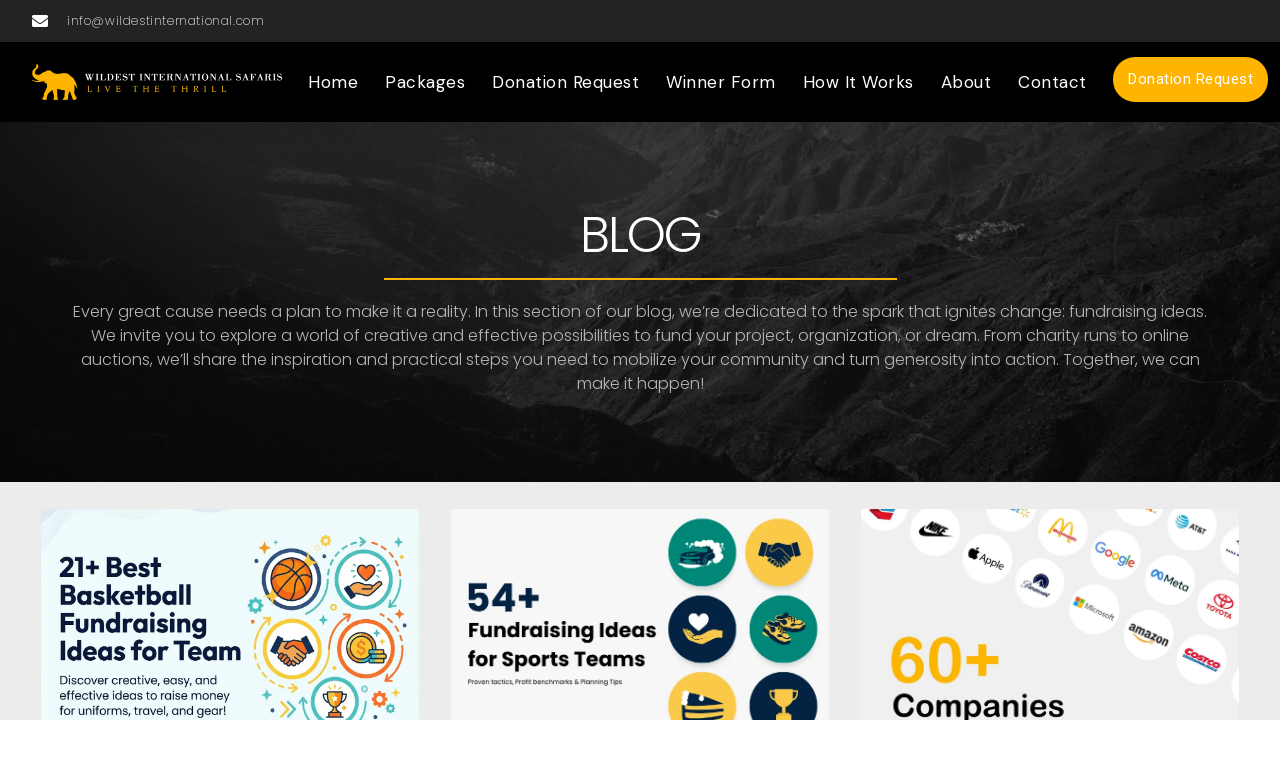

--- FILE ---
content_type: text/html; charset=UTF-8
request_url: https://wildestinternational.com/blog/
body_size: 44767
content:
<!doctype html><html lang="en-US" prefix="og: https://ogp.me/ns#"><head><meta charset="UTF-8"><meta name="viewport" content="width=device-width, initial-scale=1"><link rel="profile" href="https://gmpg.org/xfn/11"><style>img:is([sizes="auto" i], [sizes^="auto," i]) { contain-intrinsic-size: 3000px 1500px }</style> <script data-cfasync="false" data-pagespeed-no-defer>var gtm4wp_datalayer_name = "dataLayer";
	var dataLayer = dataLayer || [];</script> <title>Blog | Wildest International Safaris</title><meta name="robots" content="follow, index, max-snippet:-1, max-video-preview:-1, max-image-preview:large"/><link rel="canonical" href="https://wildestinternational.com/blog/" /><meta property="og:locale" content="en_US" /><meta property="og:type" content="website" /><meta property="og:title" content="Blog | Wildest International Safaris" /><meta property="og:description" content="Basketball fundraising ideas include competition events like 3-point contests and tournaments, digital campaigns such as online donations and social media challenges, product sales including merchandise and concessions, and community partnerships through sponsorships and grants. Managing a basketball program means dealing with constant expenses. Uniforms, equipment, transportation, and tournament fees add up quickly. Most programs struggle [&hellip;]" /><meta property="og:url" content="https://wildestinternational.com/blog/" /><meta property="og:site_name" content="Wildest International Safaris" /><meta name="twitter:card" content="summary_large_image" /><meta name="twitter:title" content="Blog | Wildest International Safaris" /><meta name="twitter:description" content="Basketball fundraising ideas include competition events like 3-point contests and tournaments, digital campaigns such as online donations and social media challenges, product sales including merchandise and concessions, and community partnerships through sponsorships and grants. Managing a basketball program means dealing with constant expenses. Uniforms, equipment, transportation, and tournament fees add up quickly. Most programs struggle [&hellip;]" /> <script type="application/ld+json" class="rank-math-schema-pro">{"@context":"https://schema.org","@graph":[{"@type":"Organization","@id":"https://wildestinternational.com/#organization","name":"Wildest International Safaris"},{"@type":"WebSite","@id":"https://wildestinternational.com/#website","url":"https://wildestinternational.com","name":"Wildest International Safaris","publisher":{"@id":"https://wildestinternational.com/#organization"},"inLanguage":"en-US"},{"@type":"BreadcrumbList","@id":"https://wildestinternational.com/blog/#breadcrumb","itemListElement":[{"@type":"ListItem","position":"1","item":{"@id":"https://wildestinternational.com","name":"Home"}}]},{"@type":"CollectionPage","@id":"https://wildestinternational.com/blog/#webpage","url":"https://wildestinternational.com/blog/","name":"Blog | Wildest International Safaris","isPartOf":{"@id":"https://wildestinternational.com/#website"},"inLanguage":"en-US","breadcrumb":{"@id":"https://wildestinternational.com/blog/#breadcrumb"}}]}</script> <link rel='preconnect' href='https://fonts.gstatic.com' /><link rel='preconnect' href='https://fonts.googleapis.com' /><link rel='preconnect' href='https://maps.googleapis.com' /><link rel='preconnect' href='https://maps.gstatic.com' /><link rel='preconnect' href='https://www.googletagmanager.com' /><link rel='preconnect' href='https://www.google-analytics.com' /><link rel="alternate" type="application/rss+xml" title="Wildest International Safaris &raquo; Feed" href="https://wildestinternational.com/feed/" /><link rel="alternate" type="application/rss+xml" title="Wildest International Safaris &raquo; Comments Feed" href="https://wildestinternational.com/comments/feed/" /><style id="litespeed-ccss">ul{box-sizing:border-box}:root{--wp--preset--font-size--normal:16px;--wp--preset--font-size--huge:42px}.screen-reader-text{border:0;clip-path:inset(50%);height:1px;margin:-1px;overflow:hidden;padding:0;position:absolute;width:1px;word-wrap:normal!important}html :where(img[class*=wp-image-]){height:auto;max-width:100%}:root{--wp--preset--aspect-ratio--square:1;--wp--preset--aspect-ratio--4-3:4/3;--wp--preset--aspect-ratio--3-4:3/4;--wp--preset--aspect-ratio--3-2:3/2;--wp--preset--aspect-ratio--2-3:2/3;--wp--preset--aspect-ratio--16-9:16/9;--wp--preset--aspect-ratio--9-16:9/16;--wp--preset--color--black:#000000;--wp--preset--color--cyan-bluish-gray:#abb8c3;--wp--preset--color--white:#ffffff;--wp--preset--color--pale-pink:#f78da7;--wp--preset--color--vivid-red:#cf2e2e;--wp--preset--color--luminous-vivid-orange:#ff6900;--wp--preset--color--luminous-vivid-amber:#fcb900;--wp--preset--color--light-green-cyan:#7bdcb5;--wp--preset--color--vivid-green-cyan:#00d084;--wp--preset--color--pale-cyan-blue:#8ed1fc;--wp--preset--color--vivid-cyan-blue:#0693e3;--wp--preset--color--vivid-purple:#9b51e0;--wp--preset--gradient--vivid-cyan-blue-to-vivid-purple:linear-gradient(135deg,rgba(6,147,227,1) 0%,rgb(155,81,224) 100%);--wp--preset--gradient--light-green-cyan-to-vivid-green-cyan:linear-gradient(135deg,rgb(122,220,180) 0%,rgb(0,208,130) 100%);--wp--preset--gradient--luminous-vivid-amber-to-luminous-vivid-orange:linear-gradient(135deg,rgba(252,185,0,1) 0%,rgba(255,105,0,1) 100%);--wp--preset--gradient--luminous-vivid-orange-to-vivid-red:linear-gradient(135deg,rgba(255,105,0,1) 0%,rgb(207,46,46) 100%);--wp--preset--gradient--very-light-gray-to-cyan-bluish-gray:linear-gradient(135deg,rgb(238,238,238) 0%,rgb(169,184,195) 100%);--wp--preset--gradient--cool-to-warm-spectrum:linear-gradient(135deg,rgb(74,234,220) 0%,rgb(151,120,209) 20%,rgb(207,42,186) 40%,rgb(238,44,130) 60%,rgb(251,105,98) 80%,rgb(254,248,76) 100%);--wp--preset--gradient--blush-light-purple:linear-gradient(135deg,rgb(255,206,236) 0%,rgb(152,150,240) 100%);--wp--preset--gradient--blush-bordeaux:linear-gradient(135deg,rgb(254,205,165) 0%,rgb(254,45,45) 50%,rgb(107,0,62) 100%);--wp--preset--gradient--luminous-dusk:linear-gradient(135deg,rgb(255,203,112) 0%,rgb(199,81,192) 50%,rgb(65,88,208) 100%);--wp--preset--gradient--pale-ocean:linear-gradient(135deg,rgb(255,245,203) 0%,rgb(182,227,212) 50%,rgb(51,167,181) 100%);--wp--preset--gradient--electric-grass:linear-gradient(135deg,rgb(202,248,128) 0%,rgb(113,206,126) 100%);--wp--preset--gradient--midnight:linear-gradient(135deg,rgb(2,3,129) 0%,rgb(40,116,252) 100%);--wp--preset--font-size--small:13px;--wp--preset--font-size--medium:20px;--wp--preset--font-size--large:36px;--wp--preset--font-size--x-large:42px;--wp--preset--spacing--20:0.44rem;--wp--preset--spacing--30:0.67rem;--wp--preset--spacing--40:1rem;--wp--preset--spacing--50:1.5rem;--wp--preset--spacing--60:2.25rem;--wp--preset--spacing--70:3.38rem;--wp--preset--spacing--80:5.06rem;--wp--preset--shadow--natural:6px 6px 9px rgba(0, 0, 0, 0.2);--wp--preset--shadow--deep:12px 12px 50px rgba(0, 0, 0, 0.4);--wp--preset--shadow--sharp:6px 6px 0px rgba(0, 0, 0, 0.2);--wp--preset--shadow--outlined:6px 6px 0px -3px rgba(255, 255, 255, 1), 6px 6px rgba(0, 0, 0, 1);--wp--preset--shadow--crisp:6px 6px 0px rgba(0, 0, 0, 1)}:root{--wp--style--global--content-size:800px;--wp--style--global--wide-size:1200px}:where(body){margin:0}:root{--wp--style--block-gap:24px}body{padding-top:0;padding-right:0;padding-bottom:0;padding-left:0}a:where(:not(.wp-element-button)){text-decoration:underline}html{line-height:1.15;-webkit-text-size-adjust:100%}*,:after,:before{box-sizing:border-box}body{background-color:#fff;color:#333;font-family:-apple-system,BlinkMacSystemFont,Segoe UI,Roboto,Helvetica Neue,Arial,Noto Sans,sans-serif,Apple Color Emoji,Segoe UI Emoji,Segoe UI Symbol,Noto Color Emoji;font-size:1rem;font-weight:400;line-height:1.5;margin:0;-webkit-font-smoothing:antialiased;-moz-osx-font-smoothing:grayscale}h3,h4{color:inherit;font-family:inherit;font-weight:500;line-height:1.2;margin-block-end:1rem;margin-block-start:.5rem}h3{font-size:1.75rem}h4{font-size:1.5rem}p{margin-block-end:.9rem;margin-block-start:0}a{background-color:#fff0;color:#c36;text-decoration:none}img{border-style:none;height:auto;max-width:100%}::-webkit-file-upload-button{-webkit-appearance:button;font:inherit}li,ul{background:#fff0;border:0;font-size:100%;margin-block-end:0;margin-block-start:0;outline:0;vertical-align:baseline}.screen-reader-text{clip:rect(1px,1px,1px,1px);height:1px;overflow:hidden;position:absolute!important;width:1px;word-wrap:normal!important}:root{--direction-multiplier:1}.elementor-screen-only,.screen-reader-text{height:1px;margin:-1px;overflow:hidden;padding:0;position:absolute;top:-10000em;width:1px;clip:rect(0,0,0,0);border:0}.elementor *,.elementor :after,.elementor :before{box-sizing:border-box}.elementor a{box-shadow:none;text-decoration:none}.elementor img{border:none;border-radius:0;box-shadow:none;height:auto;max-width:100%}.elementor-element{--flex-direction:initial;--flex-wrap:initial;--justify-content:initial;--align-items:initial;--align-content:initial;--gap:initial;--flex-basis:initial;--flex-grow:initial;--flex-shrink:initial;--order:initial;--align-self:initial;align-self:var(--align-self);flex-basis:var(--flex-basis);flex-grow:var(--flex-grow);flex-shrink:var(--flex-shrink);order:var(--order)}.elementor-element:where(.e-con-full,.elementor-widget){align-content:var(--align-content);align-items:var(--align-items);flex-direction:var(--flex-direction);flex-wrap:var(--flex-wrap);gap:var(--row-gap) var(--column-gap);justify-content:var(--justify-content)}.elementor-align-right{text-align:right}.elementor-align-right .elementor-button{width:auto}@media (max-width:767px){.elementor-mobile-align-center{text-align:center}.elementor-mobile-align-left{text-align:left}}:root{--page-title-display:block}.elementor-widget{position:relative}.elementor-widget:not(:last-child){margin-bottom:var(--kit-widget-spacing,20px)}@media (prefers-reduced-motion:no-preference){html{scroll-behavior:smooth}}.e-con{--border-radius:0;--border-top-width:0px;--border-right-width:0px;--border-bottom-width:0px;--border-left-width:0px;--border-style:initial;--border-color:initial;--container-widget-width:100%;--container-widget-height:initial;--container-widget-flex-grow:0;--container-widget-align-self:initial;--content-width:min(100%,var(--container-max-width,1140px));--width:100%;--min-height:initial;--height:auto;--text-align:initial;--margin-top:0px;--margin-right:0px;--margin-bottom:0px;--margin-left:0px;--padding-top:var(--container-default-padding-top,10px);--padding-right:var(--container-default-padding-right,10px);--padding-bottom:var(--container-default-padding-bottom,10px);--padding-left:var(--container-default-padding-left,10px);--position:relative;--z-index:revert;--overflow:visible;--gap:var(--widgets-spacing,20px);--row-gap:var(--widgets-spacing-row,20px);--column-gap:var(--widgets-spacing-column,20px);--overlay-mix-blend-mode:initial;--overlay-opacity:1;--e-con-grid-template-columns:repeat(3,1fr);--e-con-grid-template-rows:repeat(2,1fr);border-radius:var(--border-radius);height:var(--height);min-height:var(--min-height);min-width:0;overflow:var(--overflow);position:var(--position);width:var(--width);z-index:var(--z-index);--flex-wrap-mobile:wrap;margin-block-end:var(--margin-block-end);margin-block-start:var(--margin-block-start);margin-inline-end:var(--margin-inline-end);margin-inline-start:var(--margin-inline-start);padding-inline-end:var(--padding-inline-end);padding-inline-start:var(--padding-inline-start)}.e-con{--margin-block-start:var(--margin-top);--margin-block-end:var(--margin-bottom);--margin-inline-start:var(--margin-left);--margin-inline-end:var(--margin-right);--padding-inline-start:var(--padding-left);--padding-inline-end:var(--padding-right);--padding-block-start:var(--padding-top);--padding-block-end:var(--padding-bottom);--border-block-start-width:var(--border-top-width);--border-block-end-width:var(--border-bottom-width);--border-inline-start-width:var(--border-left-width);--border-inline-end-width:var(--border-right-width)}.e-con.e-flex{--flex-direction:column;--flex-basis:auto;--flex-grow:0;--flex-shrink:1;flex:var(--flex-grow) var(--flex-shrink) var(--flex-basis)}.e-con-full,.e-con>.e-con-inner{padding-block-end:var(--padding-block-end);padding-block-start:var(--padding-block-start);text-align:var(--text-align)}.e-con-full.e-flex,.e-con.e-flex>.e-con-inner{flex-direction:var(--flex-direction)}.e-con,.e-con>.e-con-inner{display:var(--display)}.e-con-boxed.e-flex{align-content:normal;align-items:normal;flex-direction:column;flex-wrap:nowrap;justify-content:normal}.e-con-boxed{gap:initial;text-align:initial}.e-con.e-flex>.e-con-inner{align-content:var(--align-content);align-items:var(--align-items);align-self:auto;flex-basis:auto;flex-grow:1;flex-shrink:1;flex-wrap:var(--flex-wrap);justify-content:var(--justify-content)}.e-con>.e-con-inner{gap:var(--row-gap) var(--column-gap);height:100%;margin:0 auto;max-width:var(--content-width);padding-inline-end:0;padding-inline-start:0;width:100%}:is(.elementor-section-wrap,[data-elementor-id])>.e-con{--margin-left:auto;--margin-right:auto;max-width:min(100%,var(--width))}.e-con .elementor-widget.elementor-widget{margin-block-end:0}.e-con:before{border-block-end-width:var(--border-block-end-width);border-block-start-width:var(--border-block-start-width);border-color:var(--border-color);border-inline-end-width:var(--border-inline-end-width);border-inline-start-width:var(--border-inline-start-width);border-radius:var(--border-radius);border-style:var(--border-style);content:var(--background-overlay);display:block;height:max(100% + var(--border-top-width) + var(--border-bottom-width),100%);left:calc(0px - var(--border-left-width));mix-blend-mode:var(--overlay-mix-blend-mode);opacity:var(--overlay-opacity);position:absolute;top:calc(0px - var(--border-top-width));width:max(100% + var(--border-left-width) + var(--border-right-width),100%)}.e-con .elementor-widget{min-width:0}.e-con>.e-con-inner>.elementor-widget>.elementor-widget-container{height:100%}.e-con.e-con>.e-con-inner>.elementor-widget,.elementor.elementor .e-con>.elementor-widget{max-width:100%}.e-con .elementor-widget:not(:last-child){--kit-widget-spacing:0px}@media (max-width:767px){.e-con.e-flex{--width:100%;--flex-wrap:var(--flex-wrap-mobile)}}.elementor-heading-title{line-height:1;margin:0;padding:0}.elementor-button{background-color:#69727d;border-radius:3px;color:#fff;display:inline-block;font-size:15px;line-height:1;padding:12px 24px;fill:#fff;text-align:center}.elementor-button:visited{color:#fff}.elementor-button-content-wrapper{display:flex;flex-direction:row;gap:5px;justify-content:center}.elementor-button-icon{align-items:center;display:flex}.elementor-button-text{display:inline-block}.elementor-button span{text-decoration:inherit}.elementor-icon{color:#69727d;display:inline-block;font-size:50px;line-height:1;text-align:center}.elementor-icon svg{display:block;height:1em;position:relative;width:1em}.elementor-icon svg:before{left:50%;position:absolute;transform:translateX(-50%)}@media (max-width:767px){.elementor .elementor-hidden-mobile{display:none}}@media (min-width:768px) and (max-width:1024px){.elementor .elementor-hidden-tablet{display:none}}@media (min-width:1025px) and (max-width:99999px){.elementor .elementor-hidden-desktop{display:none}}.elementor-kit-9{--e-global-color-primary:#000000;--e-global-color-secondary:#54595F;--e-global-color-text:#7A7A7A;--e-global-color-accent:#FFB400;--e-global-typography-primary-font-family:"DM Sans";--e-global-typography-primary-font-weight:500;--e-global-typography-secondary-font-family:"Roboto Slab";--e-global-typography-secondary-font-weight:400;--e-global-typography-text-font-family:"Poppins";--e-global-typography-text-font-size:16px;--e-global-typography-text-font-weight:300;--e-global-typography-accent-font-family:"Roboto";--e-global-typography-accent-font-weight:500;--e-global-typography-5b231f6-font-family:"Poppins";--e-global-typography-5b231f6-font-size:16px;--e-global-typography-5b231f6-line-height:25px}.elementor-kit-9 .elementor-button{background-color:#FFB400;color:#FFF}.elementor-kit-9 p{margin-block-end:0}.elementor-kit-9 a{color:#FFB400}.e-con{--container-max-width:1140px}.elementor-widget:not(:last-child){--kit-widget-spacing:20px}.elementor-element{--widgets-spacing:20px 20px;--widgets-spacing-row:20px;--widgets-spacing-column:20px}@media (max-width:1024px){.elementor-kit-9{--e-global-typography-text-font-size:14px}.e-con{--container-max-width:1024px}}@media (max-width:767px){.elementor-kit-9{--e-global-typography-text-font-size:13px;--e-global-typography-text-line-height:6.9em;--e-global-typography-5b231f6-font-size:14px;--e-global-typography-5b231f6-line-height:22px}.e-con{--container-max-width:767px}}.elementor-widget .elementor-icon-list-items.elementor-inline-items{display:flex;flex-wrap:wrap;margin-inline:-8px}.elementor-widget .elementor-icon-list-items.elementor-inline-items .elementor-inline-item{word-break:break-word}.elementor-widget .elementor-icon-list-items.elementor-inline-items .elementor-icon-list-item{margin-inline:8px}.elementor-widget .elementor-icon-list-items.elementor-inline-items .elementor-icon-list-item:after{border-width:0;border-inline-start-width:1px;border-style:solid;height:100%;inset-inline-end:-8px;inset-inline-start:auto;position:relative;width:auto}.elementor-widget .elementor-icon-list-items{list-style-type:none;margin:0;padding:0}.elementor-widget .elementor-icon-list-item{margin:0;padding:0;position:relative}.elementor-widget .elementor-icon-list-item:after{inset-block-end:0;position:absolute;width:100%}.elementor-widget .elementor-icon-list-item,.elementor-widget .elementor-icon-list-item a{align-items:var(--icon-vertical-align,center);display:flex;font-size:inherit}.elementor-widget .elementor-icon-list-icon+.elementor-icon-list-text{align-self:center;padding-inline-start:5px}.elementor-widget .elementor-icon-list-icon{display:flex;inset-block-start:var(--icon-vertical-offset,initial);position:relative}.elementor-widget .elementor-icon-list-icon svg{height:var(--e-icon-list-icon-size,1em);width:var(--e-icon-list-icon-size,1em)}.elementor-widget.elementor-widget-icon-list .elementor-icon-list-icon{text-align:var(--e-icon-list-icon-align)}.elementor-widget.elementor-widget-icon-list .elementor-icon-list-icon svg{margin:var(--e-icon-list-icon-margin,0 calc(var(--e-icon-list-icon-size, 1em) * .25) 0 0)}.elementor-widget.elementor-list-item-link-full_width a{width:100%}.elementor-widget.elementor-align-right .elementor-icon-list-item{justify-content:flex-end;text-align:right}.elementor-widget.elementor-align-right .elementor-icon-list-items{justify-content:flex-end}.elementor-widget:not(.elementor-align-right) .elementor-icon-list-item:after{inset-inline-start:0}.elementor-widget:not(.elementor-align-left) .elementor-icon-list-item:after{inset-inline-end:0}@media (min-width:-1){.elementor-widget:not(.elementor-widescreen-align-right) .elementor-icon-list-item:after{inset-inline-start:0}.elementor-widget:not(.elementor-widescreen-align-left) .elementor-icon-list-item:after{inset-inline-end:0}}@media (max-width:-1){.elementor-widget:not(.elementor-laptop-align-right) .elementor-icon-list-item:after{inset-inline-start:0}.elementor-widget:not(.elementor-laptop-align-left) .elementor-icon-list-item:after{inset-inline-end:0}.elementor-widget:not(.elementor-tablet_extra-align-right) .elementor-icon-list-item:after{inset-inline-start:0}.elementor-widget:not(.elementor-tablet_extra-align-left) .elementor-icon-list-item:after{inset-inline-end:0}}@media (max-width:1024px){.elementor-widget:not(.elementor-tablet-align-right) .elementor-icon-list-item:after{inset-inline-start:0}.elementor-widget:not(.elementor-tablet-align-left) .elementor-icon-list-item:after{inset-inline-end:0}}@media (max-width:-1){.elementor-widget:not(.elementor-mobile_extra-align-right) .elementor-icon-list-item:after{inset-inline-start:0}.elementor-widget:not(.elementor-mobile_extra-align-left) .elementor-icon-list-item:after{inset-inline-end:0}}@media (max-width:767px){.elementor-widget.elementor-mobile-align-center .elementor-icon-list-item,.elementor-widget.elementor-mobile-align-center .elementor-icon-list-item a{justify-content:center}.elementor-widget.elementor-mobile-align-center .elementor-icon-list-item:after{margin:auto}.elementor-widget.elementor-mobile-align-center .elementor-inline-items{justify-content:center}.elementor-widget.elementor-mobile-align-left .elementor-icon-list-item{justify-content:flex-start;text-align:left}.elementor-widget.elementor-mobile-align-left .elementor-inline-items{justify-content:flex-start}.elementor-widget:not(.elementor-mobile-align-right) .elementor-icon-list-item:after{inset-inline-start:0}.elementor-widget:not(.elementor-mobile-align-left) .elementor-icon-list-item:after{inset-inline-end:0}}.elementor .elementor-element ul.elementor-icon-list-items{padding:0}.elementor-widget-image{text-align:center}.elementor-widget-image a{display:inline-block}.elementor-widget-image img{display:inline-block;vertical-align:middle}.elementor-item:after,.elementor-item:before{display:block;position:absolute}.elementor-item:not(:hover):not(:focus):not(.elementor-item-active):not(.highlighted):after,.elementor-item:not(:hover):not(:focus):not(.elementor-item-active):not(.highlighted):before{opacity:0}.elementor-item-active:after,.elementor-item-active:before{transform:scale(1)}.elementor-nav-menu--main .elementor-nav-menu a{padding:13px 20px}.elementor-nav-menu--layout-horizontal{display:flex}.elementor-nav-menu--layout-horizontal .elementor-nav-menu{display:flex;flex-wrap:wrap}.elementor-nav-menu--layout-horizontal .elementor-nav-menu a{flex-grow:1;white-space:nowrap}.elementor-nav-menu--layout-horizontal .elementor-nav-menu>li{display:flex}.elementor-nav-menu--layout-horizontal .elementor-nav-menu>li:not(:first-child)>a{margin-inline-start:var(--e-nav-menu-horizontal-menu-item-margin)}.elementor-nav-menu--layout-horizontal .elementor-nav-menu>li:not(:last-child)>a{margin-inline-end:var(--e-nav-menu-horizontal-menu-item-margin)}.elementor-nav-menu--layout-horizontal .elementor-nav-menu>li:not(:last-child):after{align-self:center;border-color:var(--e-nav-menu-divider-color,#000);border-left-style:var(--e-nav-menu-divider-style,solid);border-left-width:var(--e-nav-menu-divider-width,2px);content:var(--e-nav-menu-divider-content,none);height:var(--e-nav-menu-divider-height,35%)}.elementor-nav-menu__align-center .elementor-nav-menu{justify-content:center;margin-inline-end:auto;margin-inline-start:auto}.elementor-widget-nav-menu:not(:has(.elementor-widget-container)):not([class*=elementor-hidden-]){display:flex;flex-direction:column}.elementor-nav-menu{position:relative;z-index:2}.elementor-nav-menu:after{clear:both;content:" ";display:block;font:0/0 serif;height:0;overflow:hidden;visibility:hidden}.elementor-nav-menu,.elementor-nav-menu li{display:block;line-height:normal;list-style:none;margin:0;padding:0}.elementor-nav-menu a,.elementor-nav-menu li{position:relative}.elementor-nav-menu li{border-width:0}.elementor-nav-menu a{align-items:center;display:flex}.elementor-nav-menu a{line-height:20px;padding:10px 20px}.elementor-nav-menu--dropdown .elementor-item.elementor-item-active{background-color:#3f444b;color:#fff}.elementor-menu-toggle{align-items:center;background-color:rgb(0 0 0/.05);border:0 solid;border-radius:3px;color:#33373d;display:flex;font-size:var(--nav-menu-icon-size,22px);justify-content:center;padding:.25em}.elementor-menu-toggle:not(.elementor-active) .elementor-menu-toggle__icon--close{display:none}.elementor-menu-toggle .e-font-icon-svg{fill:#33373d;height:1em;width:1em}.elementor-menu-toggle svg{height:auto;width:1em;fill:var(--nav-menu-icon-color,currentColor)}.elementor-nav-menu--dropdown{background-color:#fff;font-size:13px}.elementor-nav-menu--dropdown.elementor-nav-menu__container{margin-top:10px;overflow-x:hidden;overflow-y:auto;transform-origin:top}.elementor-nav-menu--dropdown a{color:#33373d}.elementor-nav-menu__text-align-center .elementor-nav-menu--dropdown .elementor-nav-menu a{justify-content:center}.elementor-nav-menu--toggle{--menu-height:100vh}.elementor-nav-menu--toggle .elementor-menu-toggle:not(.elementor-active)+.elementor-nav-menu__container{max-height:0;overflow:hidden;transform:scaleY(0)}.elementor-nav-menu--stretch .elementor-nav-menu__container.elementor-nav-menu--dropdown{position:absolute;z-index:9997}@media (max-width:767px){.elementor-nav-menu--dropdown-mobile .elementor-nav-menu--main{display:none}}@media (min-width:768px){.elementor-nav-menu--dropdown-mobile .elementor-menu-toggle,.elementor-nav-menu--dropdown-mobile .elementor-nav-menu--dropdown{display:none}.elementor-nav-menu--dropdown-mobile nav.elementor-nav-menu--dropdown.elementor-nav-menu__container{overflow-y:hidden}}@media (max-width:1024px){.elementor-nav-menu--dropdown-tablet .elementor-nav-menu--main{display:none}}@media (min-width:1025px){.elementor-nav-menu--dropdown-tablet .elementor-menu-toggle,.elementor-nav-menu--dropdown-tablet .elementor-nav-menu--dropdown{display:none}.elementor-nav-menu--dropdown-tablet nav.elementor-nav-menu--dropdown.elementor-nav-menu__container{overflow-y:hidden}}.elementor-widget-off-canvas{height:-moz-fit-content;height:fit-content;--e-off-canvas-width:400px;--e-off-canvas-height:100vh;--e-off-canvas-justify-content:flex-start;--e-off-canvas-align-items:flex-start;--e-off-canvas-animation-duration:1.5s;--e-off-canvas-content-overflow:auto;--e-off-canvas-overlay-opacity:1;--e-off-canvas-animation-duration-minimum:Max(0.001s,var(--e-off-canvas-animation-duration))}.elementor-widget-off-canvas .e-off-canvas{height:100%;left:0;position:fixed;top:0;width:100%;z-index:2147483630}.elementor-widget-off-canvas .e-off-canvas[aria-hidden=true]{opacity:0;visibility:hidden}.elementor-widget-off-canvas .e-off-canvas__overlay{background-color:rgb(0 0 0/.5);height:100%;left:0;opacity:var(--e-off-canvas-overlay-opacity);position:absolute;top:0;width:100%}.elementor-widget-off-canvas .e-off-canvas__main{align-items:var(--e-off-canvas-align-items);display:flex;height:100%;justify-content:var(--e-off-canvas-justify-content);left:0;position:absolute;top:0;width:100%}.elementor-widget-off-canvas .e-off-canvas__content{background-color:#fff;box-shadow:2px 8px 23px 3px rgb(0 0 0/.2);height:var(--e-off-canvas-height);overflow:var(--e-off-canvas-content-overflow);width:var(--e-off-canvas-width)}body:not(.elementor-editor-active) .e-con .elementor-widget-off-canvas{position:absolute}.elementor-widget-heading .elementor-heading-title[class*=elementor-size-]>a{color:inherit;font-size:inherit;line-height:inherit}.elementor-widget-divider{--divider-border-style:none;--divider-border-width:1px;--divider-color:#0c0d0e;--divider-icon-size:20px;--divider-element-spacing:10px;--divider-pattern-height:24px;--divider-pattern-size:20px;--divider-pattern-url:none;--divider-pattern-repeat:repeat-x}.elementor-widget-divider .elementor-divider{display:flex}.elementor-widget-divider .elementor-divider-separator{direction:ltr;display:flex;margin:0}.elementor-widget-divider:not(.elementor-widget-divider--view-line_text):not(.elementor-widget-divider--view-line_icon) .elementor-divider-separator{border-block-start:var(--divider-border-width) var(--divider-border-style) var(--divider-color)}.e-con-inner>.elementor-widget-divider{width:var(--container-widget-width,100%);--flex-grow:var( --container-widget-flex-grow )}.elementor-widget-loop-grid{scroll-margin-top:var(--auto-scroll-offset,initial)}.elementor-widget-loop-grid .e-loop-nothing-found-message{color:var(--e-loop-nothing-found-message-color,#1f2124);padding-block-end:var(--e-loop-nothing-found-message-space-from-bottom,30px);padding-block-start:var(--e-loop-nothing-found-message-space-from-top,30px);text-align:var(--e-loop-nothing-found-message-align,center)}.elementor-10 .elementor-element.elementor-element-560e1dc7{--display:flex;--flex-direction:column;--container-widget-width:calc( ( 1 - var( --container-widget-flex-grow ) ) * 100% );--container-widget-height:initial;--container-widget-flex-grow:0;--container-widget-align-self:initial;--flex-wrap-mobile:wrap;--align-items:center;--gap:0px 0px;--row-gap:0px;--column-gap:0px;--flex-wrap:wrap;box-shadow:0 5px 30px 0 rgb(0 0 0/.1);--padding-top:0%;--padding-bottom:0%;--padding-left:0%;--padding-right:0%;--z-index:10}.elementor-10 .elementor-element.elementor-element-16283c0c{--display:flex;--flex-direction:row;--container-widget-width:calc( ( 1 - var( --container-widget-flex-grow ) ) * 100% );--container-widget-height:100%;--container-widget-flex-grow:1;--container-widget-align-self:stretch;--flex-wrap-mobile:wrap;--justify-content:space-between;--align-items:stretch;--gap:10px 10px;--row-gap:10px;--column-gap:10px;--margin-top:0px;--margin-bottom:0px;--margin-left:0px;--margin-right:0px;--padding-top:12px;--padding-bottom:12px;--padding-left:12px;--padding-right:12px}.elementor-10 .elementor-element.elementor-element-16283c0c:not(.elementor-motion-effects-element-type-background){background-color:#232323}.elementor-10 .elementor-element.elementor-element-1fd9b61a{--display:flex;--flex-direction:column;--container-widget-width:calc( ( 1 - var( --container-widget-flex-grow ) ) * 100% );--container-widget-height:initial;--container-widget-flex-grow:0;--container-widget-align-self:initial;--flex-wrap-mobile:wrap;--justify-content:center;--align-items:flex-start;--gap:0px 0px;--row-gap:0px;--column-gap:0px;--margin-top:0px;--margin-bottom:0px;--margin-left:0px;--margin-right:0px;--padding-top:0px;--padding-bottom:0px;--padding-left:0px;--padding-right:0px}.elementor-widget-icon-list .elementor-icon-list-item:not(:last-child):after{border-color:var(--e-global-color-text)}.elementor-widget-icon-list .elementor-icon-list-icon svg{fill:var(--e-global-color-primary)}.elementor-widget-icon-list .elementor-icon-list-item>.elementor-icon-list-text,.elementor-widget-icon-list .elementor-icon-list-item>a{font-family:var(--e-global-typography-text-font-family),Sans-serif;font-size:var(--e-global-typography-text-font-size);font-weight:var(--e-global-typography-text-font-weight)}.elementor-widget-icon-list .elementor-icon-list-text{color:var(--e-global-color-secondary)}.elementor-10 .elementor-element.elementor-element-29cd5842{margin:0% 0% calc(var(--kit-widget-spacing, 0px) + 0%) 0%;padding:0 0 0 20px;--e-icon-list-icon-size:16px;--icon-vertical-offset:0px}.elementor-10 .elementor-element.elementor-element-29cd5842 .elementor-icon-list-items.elementor-inline-items .elementor-icon-list-item{margin-inline:calc(3px/2)}.elementor-10 .elementor-element.elementor-element-29cd5842 .elementor-icon-list-items.elementor-inline-items{margin-inline:calc(-3px/2)}.elementor-10 .elementor-element.elementor-element-29cd5842 .elementor-icon-list-items.elementor-inline-items .elementor-icon-list-item:after{inset-inline-end:calc(-3px/2)}.elementor-10 .elementor-element.elementor-element-29cd5842 .elementor-icon-list-icon svg{fill:#fff}.elementor-10 .elementor-element.elementor-element-29cd5842 .elementor-icon-list-icon{padding-inline-end:10px}.elementor-10 .elementor-element.elementor-element-29cd5842 .elementor-icon-list-item>a{font-size:14px;font-weight:200;letter-spacing:.6px}.elementor-10 .elementor-element.elementor-element-29cd5842 .elementor-icon-list-text{color:#fff}.elementor-10 .elementor-element.elementor-element-68220ca{--display:flex;--flex-direction:row;--container-widget-width:calc( ( 1 - var( --container-widget-flex-grow ) ) * 100% );--container-widget-height:100%;--container-widget-flex-grow:1;--container-widget-align-self:stretch;--flex-wrap-mobile:wrap;--justify-content:flex-end;--align-items:center;--gap:0px 20px;--row-gap:0px;--column-gap:20px;--margin-top:0px;--margin-bottom:0px;--margin-left:0px;--margin-right:0px;--padding-top:0px;--padding-bottom:0px;--padding-left:0px;--padding-right:0px}.elementor-10 .elementor-element.elementor-element-eb85d07{margin:0 0 calc(var(--kit-widget-spacing, 0px) + 0px)0;padding:0 0 0 0;--e-icon-list-icon-size:18px;--e-icon-list-icon-align:center;--e-icon-list-icon-margin:0 calc(var(--e-icon-list-icon-size, 1em) * 0.125);--icon-vertical-offset:0px}.elementor-10 .elementor-element.elementor-element-eb85d07 .elementor-icon-list-items.elementor-inline-items .elementor-icon-list-item{margin-inline:calc(15px/2)}.elementor-10 .elementor-element.elementor-element-eb85d07 .elementor-icon-list-items.elementor-inline-items{margin-inline:calc(-15px/2)}.elementor-10 .elementor-element.elementor-element-eb85d07 .elementor-icon-list-items.elementor-inline-items .elementor-icon-list-item:after{inset-inline-end:calc(-15px/2)}.elementor-10 .elementor-element.elementor-element-eb85d07 .elementor-icon-list-icon svg{fill:#fff}.elementor-10 .elementor-element.elementor-element-4db1ab07{--display:flex;--flex-direction:row;--container-widget-width:calc( ( 1 - var( --container-widget-flex-grow ) ) * 100% );--container-widget-height:100%;--container-widget-flex-grow:1;--container-widget-align-self:stretch;--flex-wrap-mobile:wrap;--justify-content:center;--align-items:center;--gap:10px 10px;--row-gap:10px;--column-gap:10px;--margin-top:0px;--margin-bottom:0px;--margin-left:0px;--margin-right:0px;--padding-top:15px;--padding-bottom:15px;--padding-left:12px;--padding-right:12px}.elementor-10 .elementor-element.elementor-element-4db1ab07:not(.elementor-motion-effects-element-type-background){background-color:#000}.elementor-10 .elementor-element.elementor-element-e4b5862{margin:0% 0% calc(var(--kit-widget-spacing, 0px) + 0%) 0%;padding:0 0 0 20px;text-align:center}.elementor-10 .elementor-element.elementor-element-e4b5862.elementor-element{--align-self:center}.elementor-10 .elementor-element.elementor-element-e4b5862 img{width:250px;height:50px;object-fit:contain;object-position:center center}.elementor-widget-nav-menu .elementor-nav-menu .elementor-item{font-family:var(--e-global-typography-primary-font-family),Sans-serif;font-weight:var(--e-global-typography-primary-font-weight)}.elementor-widget-nav-menu .elementor-nav-menu--main .elementor-item{color:var(--e-global-color-text);fill:var(--e-global-color-text)}.elementor-widget-nav-menu .elementor-nav-menu--main .elementor-item.elementor-item-active{color:var(--e-global-color-accent);fill:var(--e-global-color-accent)}.elementor-widget-nav-menu .elementor-nav-menu--main:not(.e--pointer-framed) .elementor-item:before,.elementor-widget-nav-menu .elementor-nav-menu--main:not(.e--pointer-framed) .elementor-item:after{background-color:var(--e-global-color-accent)}.elementor-widget-nav-menu{--e-nav-menu-divider-color:var( --e-global-color-text )}.elementor-widget-nav-menu .elementor-nav-menu--dropdown .elementor-item{font-family:var(--e-global-typography-accent-font-family),Sans-serif;font-weight:var(--e-global-typography-accent-font-weight)}.elementor-10 .elementor-element.elementor-element-77d7d0ae{margin:0 0 calc(var(--kit-widget-spacing, 0px) + 0px)0;padding:0 0 0 0;--e-nav-menu-horizontal-menu-item-margin:calc( 27px / 2 )}.elementor-10 .elementor-element.elementor-element-77d7d0ae.elementor-element{--align-self:center;--flex-grow:1;--flex-shrink:0}.elementor-10 .elementor-element.elementor-element-77d7d0ae .elementor-menu-toggle{margin-left:auto;background-color:#000}.elementor-10 .elementor-element.elementor-element-77d7d0ae .elementor-nav-menu .elementor-item{font-size:17px;font-weight:400;text-transform:capitalize;letter-spacing:.5px}.elementor-10 .elementor-element.elementor-element-77d7d0ae .elementor-nav-menu--main .elementor-item{color:#FFF;fill:#FFF;padding-left:0;padding-right:0}.elementor-10 .elementor-element.elementor-element-77d7d0ae .elementor-nav-menu--dropdown a,.elementor-10 .elementor-element.elementor-element-77d7d0ae .elementor-menu-toggle{color:#000;fill:#000}.elementor-10 .elementor-element.elementor-element-77d7d0ae .elementor-nav-menu--dropdown .elementor-item{font-family:"Montserrat",Sans-serif;font-size:16px;font-weight:400}.elementor-10 .elementor-element.elementor-element-77d7d0ae .elementor-nav-menu__container.elementor-nav-menu--dropdown{box-shadow:0 15px 20px 0 rgb(0 0 0/.1)}.elementor-10 .elementor-element.elementor-element-77d7d0ae .elementor-nav-menu--dropdown a{padding-left:10px;padding-right:10px;padding-top:20px;padding-bottom:20px}.elementor-10 .elementor-element.elementor-element-77d7d0ae .elementor-nav-menu__container.elementor-nav-menu--dropdown{margin-top:15px!important}.elementor-10 .elementor-element.elementor-element-77d7d0ae div.elementor-menu-toggle{color:#FFB400}.elementor-10 .elementor-element.elementor-element-77d7d0ae div.elementor-menu-toggle svg{fill:#FFB400}.elementor-widget-button .elementor-button{background-color:var(--e-global-color-accent);font-family:var(--e-global-typography-accent-font-family),Sans-serif;font-weight:var(--e-global-typography-accent-font-weight)}.elementor-10 .elementor-element.elementor-element-61d2190c .elementor-button{background-color:#FFB400;font-size:15px;font-weight:400;text-transform:capitalize;letter-spacing:.5px;fill:#FFF;color:#FFF;border-radius:30px 30px 30px 30px;padding:15px 15px 15px 15px}.elementor-widget-icon.elementor-view-default .elementor-icon{color:var(--e-global-color-primary);border-color:var(--e-global-color-primary)}.elementor-widget-icon.elementor-view-default .elementor-icon svg{fill:var(--e-global-color-primary)}.elementor-10 .elementor-element.elementor-element-146a0c8 .elementor-icon-wrapper{text-align:center}.elementor-10 .elementor-element.elementor-element-146a0c8.elementor-view-default .elementor-icon{color:#FFB400;border-color:#FFB400}.elementor-10 .elementor-element.elementor-element-146a0c8.elementor-view-default .elementor-icon svg{fill:#FFB400}.elementor-10 .elementor-element.elementor-element-59ea140 .e-off-canvas__overlay{background-color:rgb(0 0 0/.8)}.elementor-10 .elementor-element.elementor-element-59ea140{--e-off-canvas-height:100vh;--e-off-canvas-content-overflow:auto;--e-off-canvas-overlay-opacity:1}.elementor-10 .elementor-element.elementor-element-0910d94{--display:flex}.elementor-10 .elementor-element.elementor-element-fa2e46e{--display:flex}.elementor-10 .elementor-element.elementor-element-fa2e46e:not(.elementor-motion-effects-element-type-background){background-color:#CACACA}.elementor-10 .elementor-element.elementor-element-e026e89 .elementor-icon-wrapper{text-align:center}.elementor-10 .elementor-element.elementor-element-e026e89.elementor-view-default .elementor-icon{color:#9B9B9B;border-color:#9B9B9B}.elementor-10 .elementor-element.elementor-element-e026e89.elementor-view-default .elementor-icon svg{fill:#9B9B9B}.elementor-10 .elementor-element.elementor-element-4f5000f{--display:flex}.elementor-10 .elementor-element.elementor-element-baa6b22{margin:0 0 calc(var(--kit-widget-spacing, 0px) + 0px)0;padding:0 0100px 0 0}.elementor-10 .elementor-element.elementor-element-baa6b22.elementor-element{--align-self:center;--flex-grow:1;--flex-shrink:0}.elementor-10 .elementor-element.elementor-element-baa6b22 .elementor-nav-menu--dropdown a{color:#000;fill:#000}.elementor-10 .elementor-element.elementor-element-baa6b22 .elementor-nav-menu--dropdown .elementor-item{font-family:"Poppins",Sans-serif;font-size:16px;font-weight:400;text-transform:uppercase}.elementor-10 .elementor-element.elementor-element-baa6b22 .elementor-nav-menu--dropdown a{padding-left:10px;padding-right:10px;padding-top:20px;padding-bottom:20px}.elementor-10 .elementor-element.elementor-element-baa6b22 .elementor-nav-menu--dropdown li:not(:last-child){border-style:solid;border-color:#9E9E9E42;border-bottom-width:1px}.elementor-10 .elementor-element.elementor-element-baa6b22 .elementor-nav-menu__container.elementor-nav-menu--dropdown{margin-top:15px!important}.elementor-location-header:before,.elementor-location-footer:before{content:"";display:table;clear:both}@media (min-width:768px){.elementor-10 .elementor-element.elementor-element-16283c0c{--width:100%}.elementor-10 .elementor-element.elementor-element-1fd9b61a{--width:570px}.elementor-10 .elementor-element.elementor-element-68220ca{--width:180px}.elementor-10 .elementor-element.elementor-element-4db1ab07{--width:100%}}@media (max-width:1024px) and (min-width:768px){.elementor-10 .elementor-element.elementor-element-1fd9b61a{--width:75%}.elementor-10 .elementor-element.elementor-element-68220ca{--width:28%}}@media (max-width:1024px){.elementor-10 .elementor-element.elementor-element-16283c0c{--padding-top:27px;--padding-bottom:27px;--padding-left:15px;--padding-right:15px}.elementor-widget-icon-list .elementor-icon-list-item>.elementor-icon-list-text,.elementor-widget-icon-list .elementor-icon-list-item>a{font-size:var(--e-global-typography-text-font-size)}.elementor-10 .elementor-element.elementor-element-29cd5842 .elementor-icon-list-item>a{font-size:12px}.elementor-10 .elementor-element.elementor-element-4db1ab07{--justify-content:space-around;--align-items:center;--container-widget-width:calc( ( 1 - var( --container-widget-flex-grow ) ) * 100% );--padding-top:20px;--padding-bottom:20px;--padding-left:15px;--padding-right:15px}.elementor-10 .elementor-element.elementor-element-e4b5862{padding:0 90px 0 0}.elementor-10 .elementor-element.elementor-element-e4b5862 img{width:283px}.elementor-10 .elementor-element.elementor-element-77d7d0ae{padding:0 0 0 0;--nav-menu-icon-size:29px}.elementor-10 .elementor-element.elementor-element-77d7d0ae.elementor-element{--order:99999 /* order end hack */}.elementor-10 .elementor-element.elementor-element-77d7d0ae .elementor-nav-menu__container.elementor-nav-menu--dropdown{margin-top:20px!important}.elementor-10 .elementor-element.elementor-element-61d2190c.elementor-element{--align-self:center}.elementor-10 .elementor-element.elementor-element-146a0c8 .elementor-icon-wrapper{text-align:right}.elementor-10 .elementor-element.elementor-element-59ea140{--e-off-canvas-width:40%}.elementor-10 .elementor-element.elementor-element-0910d94{--gap:0px 0px;--row-gap:0px;--column-gap:0px;--margin-top:0px;--margin-bottom:0px;--margin-left:0px;--margin-right:0px;--padding-top:0px;--padding-bottom:0px;--padding-left:0px;--padding-right:0px;--z-index:1}.elementor-10 .elementor-element.elementor-element-fa2e46e{--min-height:0px;--justify-content:center;--align-items:flex-start;--container-widget-width:calc( ( 1 - var( --container-widget-flex-grow ) ) * 100% );--margin-top:0px;--margin-bottom:0px;--margin-left:0px;--margin-right:0px;--padding-top:5px;--padding-bottom:5px;--padding-left:5px;--padding-right:5px}.elementor-10 .elementor-element.elementor-element-fa2e46e.e-con{--align-self:center}.elementor-10 .elementor-element.elementor-element-e026e89{margin:04px 0 calc(var(--kit-widget-spacing, 0px) + 0px)0}.elementor-10 .elementor-element.elementor-element-e026e89 .elementor-icon-wrapper{text-align:left}.elementor-10 .elementor-element.elementor-element-e026e89 .elementor-icon{font-size:20px}.elementor-10 .elementor-element.elementor-element-e026e89 .elementor-icon svg{height:20px}.elementor-10 .elementor-element.elementor-element-4f5000f{--gap:0px 0px;--row-gap:0px;--column-gap:0px;--margin-top:0px;--margin-bottom:0px;--margin-left:0px;--margin-right:0px;--padding-top:0px;--padding-bottom:0px;--padding-left:0px;--padding-right:0px}.elementor-10 .elementor-element.elementor-element-baa6b22{width:100%;max-width:100%;padding:0 0 0 0}.elementor-10 .elementor-element.elementor-element-baa6b22.elementor-element{--order:99999 /* order end hack */}.elementor-10 .elementor-element.elementor-element-baa6b22 .elementor-nav-menu__container.elementor-nav-menu--dropdown{margin-top:20px!important}}@media (max-width:767px){.elementor-10 .elementor-element.elementor-element-560e1dc7{--z-index:999}.elementor-10 .elementor-element.elementor-element-16283c0c{--padding-top:15px;--padding-bottom:15px;--padding-left:15px;--padding-right:15px}.elementor-widget-icon-list .elementor-icon-list-item>.elementor-icon-list-text,.elementor-widget-icon-list .elementor-icon-list-item>a{font-size:var(--e-global-typography-text-font-size)}.elementor-10 .elementor-element.elementor-element-68220ca{--width:100%;--flex-direction:row-reverse;--container-widget-width:initial;--container-widget-height:100%;--container-widget-flex-grow:1;--container-widget-align-self:stretch;--flex-wrap-mobile:wrap-reverse;--justify-content:space-between}.elementor-10 .elementor-element.elementor-element-4db1ab07{--flex-direction:row;--container-widget-width:calc( ( 1 - var( --container-widget-flex-grow ) ) * 100% );--container-widget-height:100%;--container-widget-flex-grow:1;--container-widget-align-self:stretch;--flex-wrap-mobile:wrap;--justify-content:space-between;--align-items:center}.elementor-10 .elementor-element.elementor-element-e4b5862{padding:0 0 0 0}.elementor-10 .elementor-element.elementor-element-e4b5862.elementor-element{--align-self:flex-start}.elementor-10 .elementor-element.elementor-element-e4b5862 img{width:229px}.elementor-10 .elementor-element.elementor-element-77d7d0ae{width:var(--container-widget-width,0%);max-width:0%;margin:0 0 calc(var(--kit-widget-spacing, 0px) + 0px)0;padding:0 0 0 0;--container-widget-width:0%;--container-widget-flex-grow:0}.elementor-10 .elementor-element.elementor-element-77d7d0ae .elementor-nav-menu--dropdown .elementor-item{font-size:16px}.elementor-10 .elementor-element.elementor-element-77d7d0ae .elementor-nav-menu--dropdown a{padding-top:24px;padding-bottom:24px}.elementor-10 .elementor-element.elementor-element-77d7d0ae .elementor-nav-menu__container.elementor-nav-menu--dropdown{margin-top:20px!important}.elementor-10 .elementor-element.elementor-element-61d2190c .elementor-button{font-size:13px;padding:15px 20px 15px 20px}.elementor-10 .elementor-element.elementor-element-146a0c8{padding:12px 12px 12px 12px}.elementor-10 .elementor-element.elementor-element-146a0c8.elementor-element{--align-self:flex-end;--order:99999 /* order end hack */}.elementor-10 .elementor-element.elementor-element-146a0c8 .elementor-icon-wrapper{text-align:right}.elementor-10 .elementor-element.elementor-element-146a0c8 .elementor-icon{font-size:33px}.elementor-10 .elementor-element.elementor-element-146a0c8 .elementor-icon svg{height:33px}.elementor-10 .elementor-element.elementor-element-59ea140{--e-off-canvas-justify-content:flex-start;--e-off-canvas-width:60%}.elementor-10 .elementor-element.elementor-element-0910d94{--gap:0px 0px;--row-gap:0px;--column-gap:0px;--padding-top:0%;--padding-bottom:0%;--padding-left:0%;--padding-right:0%}.elementor-10 .elementor-element.elementor-element-fa2e46e{--min-height:15px;--gap:0px 0px;--row-gap:0px;--column-gap:0px;--margin-top:0px;--margin-bottom:0px;--margin-left:0px;--margin-right:0px;--padding-top:5%;--padding-bottom:5%;--padding-left:5%;--padding-right:5%}.elementor-10 .elementor-element.elementor-element-e026e89{margin:0 0 calc(var(--kit-widget-spacing, 0px) + 0px)0;padding:0 0 0 0}.elementor-10 .elementor-element.elementor-element-e026e89.elementor-element{--align-self:flex-start}.elementor-10 .elementor-element.elementor-element-e026e89 .elementor-icon-wrapper{text-align:left}.elementor-10 .elementor-element.elementor-element-e026e89 .elementor-icon{font-size:18px}.elementor-10 .elementor-element.elementor-element-e026e89 .elementor-icon svg{height:18px}.elementor-10 .elementor-element.elementor-element-4f5000f{--gap:0px 0px;--row-gap:0px;--column-gap:0px;--margin-top:0px;--margin-bottom:0px;--margin-left:0px;--margin-right:0px;--padding-top:0px;--padding-bottom:0px;--padding-left:0px;--padding-right:0px}.elementor-10 .elementor-element.elementor-element-baa6b22{width:100%;max-width:100%;margin:0 0 calc(var(--kit-widget-spacing, 0px) + 0px)0;padding:0 0 0 0}.elementor-10 .elementor-element.elementor-element-baa6b22.elementor-element{--flex-grow:1;--flex-shrink:0}.elementor-10 .elementor-element.elementor-element-baa6b22 .elementor-nav-menu--dropdown .elementor-item{font-size:15px;letter-spacing:0}.elementor-10 .elementor-element.elementor-element-baa6b22 .elementor-nav-menu--dropdown a{padding-left:20px;padding-right:20px;padding-top:15px;padding-bottom:15px}.elementor-10 .elementor-element.elementor-element-baa6b22 .elementor-nav-menu__container.elementor-nav-menu--dropdown{margin-top:0px!important}}.elementor-630 .elementor-element.elementor-element-14c848d1{--display:flex;--flex-direction:column;--container-widget-width:calc( ( 1 - var( --container-widget-flex-grow ) ) * 100% );--container-widget-height:initial;--container-widget-flex-grow:0;--container-widget-align-self:initial;--flex-wrap-mobile:wrap;--align-items:stretch;--gap:50px 50px;--row-gap:50px;--column-gap:50px;border-style:solid;--border-style:solid;border-width:0 0 0 0;--border-top-width:0px;--border-right-width:0px;--border-bottom-width:0px;--border-left-width:0px;border-color:#FFB400;--border-color:#FFB400;--padding-top:30px;--padding-bottom:30px;--padding-left:0px;--padding-right:0px}.elementor-630 .elementor-element.elementor-element-14c848d1:not(.elementor-motion-effects-element-type-background){background-color:#000}.elementor-630 .elementor-element.elementor-element-756d6aa2{--display:flex;--flex-direction:row;--container-widget-width:calc( ( 1 - var( --container-widget-flex-grow ) ) * 100% );--container-widget-height:100%;--container-widget-flex-grow:1;--container-widget-align-self:stretch;--flex-wrap-mobile:wrap;--align-items:stretch;--gap:0px 0px;--row-gap:0px;--column-gap:0px;border-style:dotted;--border-style:dotted;border-width:0 0 1px 0;--border-top-width:0px;--border-right-width:0px;--border-bottom-width:1px;--border-left-width:0px;border-color:#9b9b9b;--border-color:#9b9b9b;--padding-top:0px;--padding-bottom:30px;--padding-left:0px;--padding-right:0px}.elementor-630 .elementor-element.elementor-element-13db9ef3{--display:flex;--flex-direction:row;--container-widget-width:calc( ( 1 - var( --container-widget-flex-grow ) ) * 100% );--container-widget-height:100%;--container-widget-flex-grow:1;--container-widget-align-self:stretch;--flex-wrap-mobile:wrap;--justify-content:flex-start;--align-items:center;--padding-top:0px;--padding-bottom:0px;--padding-left:0px;--padding-right:0px}.elementor-widget-nav-menu .elementor-nav-menu .elementor-item{font-family:var(--e-global-typography-primary-font-family),Sans-serif;font-weight:var(--e-global-typography-primary-font-weight)}.elementor-widget-nav-menu .elementor-nav-menu--main .elementor-item{color:var(--e-global-color-text);fill:var(--e-global-color-text)}.elementor-widget-nav-menu .elementor-nav-menu--main .elementor-item.elementor-item-active{color:var(--e-global-color-accent);fill:var(--e-global-color-accent)}.elementor-widget-nav-menu .elementor-nav-menu--main:not(.e--pointer-framed) .elementor-item:before,.elementor-widget-nav-menu .elementor-nav-menu--main:not(.e--pointer-framed) .elementor-item:after{background-color:var(--e-global-color-accent)}.elementor-widget-nav-menu{--e-nav-menu-divider-color:var( --e-global-color-text )}.elementor-widget-nav-menu .elementor-nav-menu--dropdown .elementor-item{font-family:var(--e-global-typography-accent-font-family),Sans-serif;font-weight:var(--e-global-typography-accent-font-weight)}.elementor-630 .elementor-element.elementor-element-2df18b7b .elementor-menu-toggle{margin-right:auto;background-color:#fff0;border-width:0;border-radius:0}.elementor-630 .elementor-element.elementor-element-2df18b7b .elementor-nav-menu .elementor-item{font-size:15px;font-weight:500}.elementor-630 .elementor-element.elementor-element-2df18b7b .elementor-nav-menu--main .elementor-item{color:#FFB400;fill:#FFB400;padding-left:0;padding-right:0}.elementor-630 .elementor-element.elementor-element-2df18b7b .elementor-nav-menu--main .elementor-item.elementor-item-active{color:#9C9C9C;fill:#9C9C9C}.elementor-630 .elementor-element.elementor-element-2df18b7b .elementor-nav-menu--main .elementor-item.elementor-item-active{color:#FFF}.elementor-630 .elementor-element.elementor-element-2df18b7b{--e-nav-menu-horizontal-menu-item-margin:calc( 31px / 2 );--nav-menu-icon-size:30px}.elementor-630 .elementor-element.elementor-element-2df18b7b .elementor-nav-menu--dropdown a,.elementor-630 .elementor-element.elementor-element-2df18b7b .elementor-menu-toggle{color:#FFF;fill:#FFF}.elementor-630 .elementor-element.elementor-element-2df18b7b .elementor-nav-menu--dropdown{background-color:#FFB400}.elementor-630 .elementor-element.elementor-element-2df18b7b .elementor-nav-menu--dropdown a.elementor-item-active{color:#000}.elementor-630 .elementor-element.elementor-element-2df18b7b .elementor-nav-menu--dropdown a.elementor-item-active{background-color:#ededed}.elementor-630 .elementor-element.elementor-element-2df18b7b .elementor-nav-menu--dropdown a.elementor-item-active{color:#FFB400;background-color:#000}.elementor-630 .elementor-element.elementor-element-2df18b7b .elementor-nav-menu--dropdown .elementor-item{font-size:15px}.elementor-630 .elementor-element.elementor-element-2df18b7b div.elementor-menu-toggle{color:#FFB400}.elementor-630 .elementor-element.elementor-element-2df18b7b div.elementor-menu-toggle svg{fill:#FFB400}.elementor-630 .elementor-element.elementor-element-21c9c614{--display:flex;--flex-direction:row-reverse;--container-widget-width:calc( ( 1 - var( --container-widget-flex-grow ) ) * 100% );--container-widget-height:100%;--container-widget-flex-grow:1;--container-widget-align-self:stretch;--flex-wrap-mobile:wrap-reverse;--justify-content:flex-start;--align-items:center;--padding-top:0px;--padding-bottom:0px;--padding-left:0px;--padding-right:0px}.elementor-widget-heading .elementor-heading-title{font-family:var(--e-global-typography-primary-font-family),Sans-serif;font-weight:var(--e-global-typography-primary-font-weight);color:var(--e-global-color-primary)}.elementor-630 .elementor-element.elementor-element-1eab4ab6{text-align:right}.elementor-630 .elementor-element.elementor-element-1eab4ab6 .elementor-heading-title{font-size:15px;font-weight:500;color:#FFB400}.elementor-location-header:before,.elementor-location-footer:before{content:"";display:table;clear:both}@media (min-width:768px){.elementor-630 .elementor-element.elementor-element-21c9c614{--width:35%}}@media (max-width:1024px){.elementor-630 .elementor-element.elementor-element-14c848d1{--padding-top:30px;--padding-bottom:30px;--padding-left:20px;--padding-right:20px}.elementor-630 .elementor-element.elementor-element-756d6aa2{--flex-direction:column;--container-widget-width:calc( ( 1 - var( --container-widget-flex-grow ) ) * 100% );--container-widget-height:initial;--container-widget-flex-grow:0;--container-widget-align-self:initial;--flex-wrap-mobile:wrap;--justify-content:center;--align-items:center}.elementor-630 .elementor-element.elementor-element-2df18b7b{width:100%;max-width:100%}.elementor-630 .elementor-element.elementor-element-2df18b7b.elementor-element{--align-self:center;--flex-grow:1;--flex-shrink:0}.elementor-630 .elementor-element.elementor-element-2df18b7b .elementor-nav-menu .elementor-item{font-size:13px}.elementor-630 .elementor-element.elementor-element-1eab4ab6 .elementor-heading-title{font-size:22px}}@media (max-width:767px){.elementor-630 .elementor-element.elementor-element-14c848d1{--gap:40px 40px;--row-gap:40px;--column-gap:40px;--padding-top:25px;--padding-bottom:25px;--padding-left:20px;--padding-right:20px}.elementor-630 .elementor-element.elementor-element-756d6aa2{--flex-direction:row;--container-widget-width:initial;--container-widget-height:100%;--container-widget-flex-grow:1;--container-widget-align-self:stretch;--flex-wrap-mobile:wrap}.elementor-630 .elementor-element.elementor-element-13db9ef3{--width:30%}.elementor-630 .elementor-element.elementor-element-2df18b7b .elementor-nav-menu__container.elementor-nav-menu--dropdown{margin-top:40px!important}.elementor-630 .elementor-element.elementor-element-21c9c614{--width:70%}.elementor-630 .elementor-element.elementor-element-1eab4ab6{text-align:right}.elementor-630 .elementor-element.elementor-element-1eab4ab6 .elementor-heading-title{font-size:15px}}.elementor-1856 .elementor-element.elementor-element-4a456a9{--display:flex;--min-height:50vh;--flex-direction:column;--container-widget-width:calc( ( 1 - var( --container-widget-flex-grow ) ) * 100% );--container-widget-height:initial;--container-widget-flex-grow:0;--container-widget-align-self:initial;--flex-wrap-mobile:wrap;--justify-content:center;--align-items:center;--overlay-opacity:0.58}.elementor-1856 .elementor-element.elementor-element-4a456a9:not(.elementor-motion-effects-element-type-background){background-color:#000;background-image:url(https://wildestinternational.com/wp-content/uploads/2025/09/mountains-black-scaled.jpg);background-position:bottom center;background-repeat:no-repeat;background-size:cover}.elementor-1856 .elementor-element.elementor-element-4a456a9::before{background-color:#000;--background-overlay:''}.elementor-widget-heading .elementor-heading-title{font-family:var(--e-global-typography-primary-font-family),Sans-serif;font-weight:var(--e-global-typography-primary-font-weight);color:var(--e-global-color-primary)}.elementor-1856 .elementor-element.elementor-element-13422dcc{padding:0 0 0 0;text-align:center}.elementor-1856 .elementor-element.elementor-element-13422dcc .elementor-heading-title{font-family:"Poppins",Sans-serif;font-size:50px;font-weight:300;text-transform:none;font-style:normal;text-decoration:none;line-height:1.1em;letter-spacing:-2px;word-spacing:0em;color:#FFF}.elementor-widget-divider{--divider-color:var( --e-global-color-secondary )}.elementor-1856 .elementor-element.elementor-element-7e7d891f{--divider-border-style:solid;--divider-color:#FFB400;--divider-border-width:2.6px;padding:0 0 05px 0}.elementor-1856 .elementor-element.elementor-element-7e7d891f .elementor-divider-separator{width:45%;margin:0 auto;margin-center:0}.elementor-1856 .elementor-element.elementor-element-7e7d891f .elementor-divider{text-align:center;padding-block-start:15px;padding-block-end:15px}.elementor-1856 .elementor-element.elementor-element-7ed458b4{margin:-10px 0 calc(var(--kit-widget-spacing, 0px) + 0px)0;padding:0 0 0 0;text-align:center}.elementor-1856 .elementor-element.elementor-element-7ed458b4 .elementor-heading-title{font-family:"Poppins",Sans-serif;font-size:30px;font-weight:300;text-transform:none;font-style:normal;text-decoration:none;line-height:1.1em;letter-spacing:-1px;word-spacing:0em;color:#FFF}.elementor-widget-text-editor{font-family:var(--e-global-typography-text-font-family),Sans-serif;font-size:var(--e-global-typography-text-font-size);font-weight:var(--e-global-typography-text-font-weight);color:var(--e-global-color-text)}.elementor-1856 .elementor-element.elementor-element-e4c4571{padding:0 0 0 0;text-align:center;font-family:"Poppins",Sans-serif;font-size:16px;font-weight:300;line-height:24px;color:#B5B5B5}.elementor-1856 .elementor-element.elementor-element-65ef757{--display:flex;--flex-direction:column;--container-widget-width:100%;--container-widget-height:initial;--container-widget-flex-grow:0;--container-widget-align-self:initial;--flex-wrap-mobile:wrap;--margin-top:0%;--margin-bottom:0%;--margin-left:0%;--margin-right:0%;--padding-top:5%;--padding-bottom:5%;--padding-left:0%;--padding-right:0%}.elementor-1856 .elementor-element.elementor-element-65ef757:not(.elementor-motion-effects-element-type-background){background-color:#ECECEC}.elementor-1856 .elementor-element.elementor-element-b79db8e{--grid-columns:3}@media (min-width:768px){.elementor-1856 .elementor-element.elementor-element-65ef757{--content-width:1200px}}@media (max-width:1024px){.elementor-1856 .elementor-element.elementor-element-4a456a9{--padding-top:5%;--padding-bottom:5%;--padding-left:5%;--padding-right:5%}.elementor-1856 .elementor-element.elementor-element-13422dcc .elementor-heading-title{font-size:40px}.elementor-1856 .elementor-element.elementor-element-7ed458b4 .elementor-heading-title{font-size:40px}.elementor-widget-text-editor{font-size:var(--e-global-typography-text-font-size)}.elementor-1856 .elementor-element.elementor-element-65ef757{--padding-top:5%;--padding-bottom:5%;--padding-left:5%;--padding-right:5%}.elementor-1856 .elementor-element.elementor-element-b79db8e{--grid-columns:2}}@media (max-width:767px){.elementor-1856 .elementor-element.elementor-element-4a456a9{--padding-top:10%;--padding-bottom:10%;--padding-left:5%;--padding-right:5%}.elementor-1856 .elementor-element.elementor-element-13422dcc .elementor-heading-title{font-size:30px}.elementor-1856 .elementor-element.elementor-element-7ed458b4 .elementor-heading-title{font-size:30px}.elementor-widget-text-editor{font-size:var(--e-global-typography-text-font-size)}.elementor-1856 .elementor-element.elementor-element-e4c4571{font-size:14px}.elementor-1856 .elementor-element.elementor-element-65ef757{--padding-top:10%;--padding-bottom:10%;--padding-left:3%;--padding-right:3%}.elementor-1856 .elementor-element.elementor-element-b79db8e{--grid-columns:1}}body{--glsr-white:#fff;--glsr-gray-100:#f5f5f5;--glsr-gray-200:#e5e5e5;--glsr-gray-300:#d4d4d4;--glsr-gray-400:#a3a3a3;--glsr-gray-500:#737373;--glsr-gray-600:#525252;--glsr-gray-700:#404040;--glsr-gray-800:#262626;--glsr-gray-900:#171717;--glsr-black:#000;--glsr-blue:#1c64f2;--glsr-green:#057a55;--glsr-red:#e02424;--glsr-yellow:#faca15;--glsr-duration-slow:0.3s;--glsr-duration-fast:0.15s;--glsr-gap-xs:0.25em;--glsr-gap-sm:0.5em;--glsr-gap-md:0.75em;--glsr-gap-lg:1em;--glsr-gap-xl:2em;--glsr-leading:1.5;--glsr-px:1.25em;--glsr-py:1.25em;--glsr-radius:3px;--glsr-text-base:1em;--glsr-text-sm:0.875em;--glsr-text-md:1em;--glsr-text-lg:1.25em;--glsr-review-star:1.25em;--glsr-review-verified:var(--glsr-green);--glsr-tag-label-weight:600;--glsr-bar-bg:var(--glsr-yellow);--glsr-bar-leading:1.5;--glsr-bar-opacity:0.1;--glsr-max-w:48ch;--glsr-summary-star:1.5em;--glsr-summary-text:var(--glsr-text-sm);--glsr-choice-h:1.125em;--glsr-choice-w:1.125em;--glsr-description-text:var(--glsr-text-sm);--glsr-form-error:var(--glsr-red);--glsr-form-star:2em;--glsr-form-success:var(--glsr-green);--glsr-input-b:1px solid var(--glsr-gray-400);--glsr-input-bg:var(--glsr-white);--glsr-input-color:var(--glsr-gray-900);--glsr-input-px:0.75em;--glsr-input-py:0.5em;--glsr-input-radius:3px;--glsr-label-text:var(--glsr-text-sm);--glsr-label-weight:600;--glsr-range-size:1.75em;--glsr-toggle-bg-0:currentColor;--glsr-toggle-bg-1:currentColor;--glsr-toggle-color:var(--glsr-white);--glsr-toggle-h:1.25em;--glsr-toggle-opacity-0:0.2;--glsr-toggle-opacity-1:1;--glsr-toggle-p:.15em;--glsr-toggle-radius:999px;--glsr-toggle-shadow-color:rgba(0,0,0,.1);--glsr-toggle-size:calc(var(--glsr-toggle-h) - var(--glsr-toggle-p)*2);--glsr-toggle-text:1em;--glsr-toggle-w:calc(var(--glsr-toggle-h)*2 - var(--glsr-toggle-p)*2);--glsr-modal-bg:var(--wp--preset--color--base,var(--glsr-white));--glsr-modal-radius:3px;--glsr-modal-padding:1.5em;--glsr-tooltip-border-radius:4px;--glsr-tooltip-font-size:0.875rem;--glsr-tooltip-font-weight:400;--glsr-tooltip-line-height:1;--glsr-tooltip-margin:12px;--glsr-tooltip-padding:.5em 1em;--glsr-tooltip-size:6px}:root{--glsr-star-empty:url(https://wildestinternational.com/wp-content/plugins/site-reviews/assets/images/stars/default/star-empty.svg);--glsr-star-error:url(https://wildestinternational.com/wp-content/plugins/site-reviews/assets/images/stars/default/star-error.svg);--glsr-star-full:url(https://wildestinternational.com/wp-content/plugins/site-reviews/assets/images/stars/default/star-full.svg);--glsr-star-half:url(https://wildestinternational.com/wp-content/plugins/site-reviews/assets/images/stars/default/star-half.svg)}:root{--scroll-btn-bg:#ffb400;--scroll-btn-bg-hover:#555;--scroll-btn-color:#fff;--scroll-btn-size:48px;--scroll-btn-shadow:0 6px 18px rgba(0,0,0,.2)}#scrollTopBtn{position:fixed;right:20px;bottom:20px;width:var(--scroll-btn-size);height:var(--scroll-btn-size);display:none;align-items:center;justify-content:center;border-radius:50%;background:var(--scroll-btn-bg);color:var(--scroll-btn-color);text-decoration:none;box-shadow:var(--scroll-btn-shadow);z-index:9999}#scrollTopBtn svg{fill:currentColor;width:22px;height:22px}@media (prefers-reduced-motion:reduce){html{scroll-behavior:auto}}@media screen and (max-height:640px){.e-con.e-parent:nth-of-type(n+2):not(.e-lazyloaded):not(.e-no-lazyload),.e-con.e-parent:nth-of-type(n+2):not(.e-lazyloaded):not(.e-no-lazyload) *{background-image:none!important}}</style><script src="[data-uri]" defer></script> <link data-optimized="1" data-asynced="1" as="style" onload="this.onload=null;this.rel='stylesheet'"  rel='preload' id='premium-addons-css' href='https://wildestinternational.com/wp-content/litespeed/css/e07be5eca7c047feed1a1e0c875e31b5.css?ver=f4351' media='all' /><noscript><link data-optimized="1" rel='stylesheet' href='https://wildestinternational.com/wp-content/litespeed/css/e07be5eca7c047feed1a1e0c875e31b5.css?ver=f4351' media='all' /></noscript><link data-optimized="1" data-asynced="1" as="style" onload="this.onload=null;this.rel='stylesheet'"  rel='preload' id='wp-block-library-css' href='https://wildestinternational.com/wp-content/litespeed/css/4022fc06299d26a909a157feb3389d69.css?ver=d3d18' media='all' /><noscript><link data-optimized="1" rel='stylesheet' href='https://wildestinternational.com/wp-content/litespeed/css/4022fc06299d26a909a157feb3389d69.css?ver=d3d18' media='all' /></noscript><style id='global-styles-inline-css'>:root{--wp--preset--aspect-ratio--square: 1;--wp--preset--aspect-ratio--4-3: 4/3;--wp--preset--aspect-ratio--3-4: 3/4;--wp--preset--aspect-ratio--3-2: 3/2;--wp--preset--aspect-ratio--2-3: 2/3;--wp--preset--aspect-ratio--16-9: 16/9;--wp--preset--aspect-ratio--9-16: 9/16;--wp--preset--color--black: #000000;--wp--preset--color--cyan-bluish-gray: #abb8c3;--wp--preset--color--white: #ffffff;--wp--preset--color--pale-pink: #f78da7;--wp--preset--color--vivid-red: #cf2e2e;--wp--preset--color--luminous-vivid-orange: #ff6900;--wp--preset--color--luminous-vivid-amber: #fcb900;--wp--preset--color--light-green-cyan: #7bdcb5;--wp--preset--color--vivid-green-cyan: #00d084;--wp--preset--color--pale-cyan-blue: #8ed1fc;--wp--preset--color--vivid-cyan-blue: #0693e3;--wp--preset--color--vivid-purple: #9b51e0;--wp--preset--gradient--vivid-cyan-blue-to-vivid-purple: linear-gradient(135deg,rgba(6,147,227,1) 0%,rgb(155,81,224) 100%);--wp--preset--gradient--light-green-cyan-to-vivid-green-cyan: linear-gradient(135deg,rgb(122,220,180) 0%,rgb(0,208,130) 100%);--wp--preset--gradient--luminous-vivid-amber-to-luminous-vivid-orange: linear-gradient(135deg,rgba(252,185,0,1) 0%,rgba(255,105,0,1) 100%);--wp--preset--gradient--luminous-vivid-orange-to-vivid-red: linear-gradient(135deg,rgba(255,105,0,1) 0%,rgb(207,46,46) 100%);--wp--preset--gradient--very-light-gray-to-cyan-bluish-gray: linear-gradient(135deg,rgb(238,238,238) 0%,rgb(169,184,195) 100%);--wp--preset--gradient--cool-to-warm-spectrum: linear-gradient(135deg,rgb(74,234,220) 0%,rgb(151,120,209) 20%,rgb(207,42,186) 40%,rgb(238,44,130) 60%,rgb(251,105,98) 80%,rgb(254,248,76) 100%);--wp--preset--gradient--blush-light-purple: linear-gradient(135deg,rgb(255,206,236) 0%,rgb(152,150,240) 100%);--wp--preset--gradient--blush-bordeaux: linear-gradient(135deg,rgb(254,205,165) 0%,rgb(254,45,45) 50%,rgb(107,0,62) 100%);--wp--preset--gradient--luminous-dusk: linear-gradient(135deg,rgb(255,203,112) 0%,rgb(199,81,192) 50%,rgb(65,88,208) 100%);--wp--preset--gradient--pale-ocean: linear-gradient(135deg,rgb(255,245,203) 0%,rgb(182,227,212) 50%,rgb(51,167,181) 100%);--wp--preset--gradient--electric-grass: linear-gradient(135deg,rgb(202,248,128) 0%,rgb(113,206,126) 100%);--wp--preset--gradient--midnight: linear-gradient(135deg,rgb(2,3,129) 0%,rgb(40,116,252) 100%);--wp--preset--font-size--small: 13px;--wp--preset--font-size--medium: 20px;--wp--preset--font-size--large: 36px;--wp--preset--font-size--x-large: 42px;--wp--preset--spacing--20: 0.44rem;--wp--preset--spacing--30: 0.67rem;--wp--preset--spacing--40: 1rem;--wp--preset--spacing--50: 1.5rem;--wp--preset--spacing--60: 2.25rem;--wp--preset--spacing--70: 3.38rem;--wp--preset--spacing--80: 5.06rem;--wp--preset--shadow--natural: 6px 6px 9px rgba(0, 0, 0, 0.2);--wp--preset--shadow--deep: 12px 12px 50px rgba(0, 0, 0, 0.4);--wp--preset--shadow--sharp: 6px 6px 0px rgba(0, 0, 0, 0.2);--wp--preset--shadow--outlined: 6px 6px 0px -3px rgba(255, 255, 255, 1), 6px 6px rgba(0, 0, 0, 1);--wp--preset--shadow--crisp: 6px 6px 0px rgba(0, 0, 0, 1);}:root { --wp--style--global--content-size: 800px;--wp--style--global--wide-size: 1200px; }:where(body) { margin: 0; }.wp-site-blocks > .alignleft { float: left; margin-right: 2em; }.wp-site-blocks > .alignright { float: right; margin-left: 2em; }.wp-site-blocks > .aligncenter { justify-content: center; margin-left: auto; margin-right: auto; }:where(.wp-site-blocks) > * { margin-block-start: 24px; margin-block-end: 0; }:where(.wp-site-blocks) > :first-child { margin-block-start: 0; }:where(.wp-site-blocks) > :last-child { margin-block-end: 0; }:root { --wp--style--block-gap: 24px; }:root :where(.is-layout-flow) > :first-child{margin-block-start: 0;}:root :where(.is-layout-flow) > :last-child{margin-block-end: 0;}:root :where(.is-layout-flow) > *{margin-block-start: 24px;margin-block-end: 0;}:root :where(.is-layout-constrained) > :first-child{margin-block-start: 0;}:root :where(.is-layout-constrained) > :last-child{margin-block-end: 0;}:root :where(.is-layout-constrained) > *{margin-block-start: 24px;margin-block-end: 0;}:root :where(.is-layout-flex){gap: 24px;}:root :where(.is-layout-grid){gap: 24px;}.is-layout-flow > .alignleft{float: left;margin-inline-start: 0;margin-inline-end: 2em;}.is-layout-flow > .alignright{float: right;margin-inline-start: 2em;margin-inline-end: 0;}.is-layout-flow > .aligncenter{margin-left: auto !important;margin-right: auto !important;}.is-layout-constrained > .alignleft{float: left;margin-inline-start: 0;margin-inline-end: 2em;}.is-layout-constrained > .alignright{float: right;margin-inline-start: 2em;margin-inline-end: 0;}.is-layout-constrained > .aligncenter{margin-left: auto !important;margin-right: auto !important;}.is-layout-constrained > :where(:not(.alignleft):not(.alignright):not(.alignfull)){max-width: var(--wp--style--global--content-size);margin-left: auto !important;margin-right: auto !important;}.is-layout-constrained > .alignwide{max-width: var(--wp--style--global--wide-size);}body .is-layout-flex{display: flex;}.is-layout-flex{flex-wrap: wrap;align-items: center;}.is-layout-flex > :is(*, div){margin: 0;}body .is-layout-grid{display: grid;}.is-layout-grid > :is(*, div){margin: 0;}body{padding-top: 0px;padding-right: 0px;padding-bottom: 0px;padding-left: 0px;}a:where(:not(.wp-element-button)){text-decoration: underline;}:root :where(.wp-element-button, .wp-block-button__link){background-color: #32373c;border-width: 0;color: #fff;font-family: inherit;font-size: inherit;line-height: inherit;padding: calc(0.667em + 2px) calc(1.333em + 2px);text-decoration: none;}.has-black-color{color: var(--wp--preset--color--black) !important;}.has-cyan-bluish-gray-color{color: var(--wp--preset--color--cyan-bluish-gray) !important;}.has-white-color{color: var(--wp--preset--color--white) !important;}.has-pale-pink-color{color: var(--wp--preset--color--pale-pink) !important;}.has-vivid-red-color{color: var(--wp--preset--color--vivid-red) !important;}.has-luminous-vivid-orange-color{color: var(--wp--preset--color--luminous-vivid-orange) !important;}.has-luminous-vivid-amber-color{color: var(--wp--preset--color--luminous-vivid-amber) !important;}.has-light-green-cyan-color{color: var(--wp--preset--color--light-green-cyan) !important;}.has-vivid-green-cyan-color{color: var(--wp--preset--color--vivid-green-cyan) !important;}.has-pale-cyan-blue-color{color: var(--wp--preset--color--pale-cyan-blue) !important;}.has-vivid-cyan-blue-color{color: var(--wp--preset--color--vivid-cyan-blue) !important;}.has-vivid-purple-color{color: var(--wp--preset--color--vivid-purple) !important;}.has-black-background-color{background-color: var(--wp--preset--color--black) !important;}.has-cyan-bluish-gray-background-color{background-color: var(--wp--preset--color--cyan-bluish-gray) !important;}.has-white-background-color{background-color: var(--wp--preset--color--white) !important;}.has-pale-pink-background-color{background-color: var(--wp--preset--color--pale-pink) !important;}.has-vivid-red-background-color{background-color: var(--wp--preset--color--vivid-red) !important;}.has-luminous-vivid-orange-background-color{background-color: var(--wp--preset--color--luminous-vivid-orange) !important;}.has-luminous-vivid-amber-background-color{background-color: var(--wp--preset--color--luminous-vivid-amber) !important;}.has-light-green-cyan-background-color{background-color: var(--wp--preset--color--light-green-cyan) !important;}.has-vivid-green-cyan-background-color{background-color: var(--wp--preset--color--vivid-green-cyan) !important;}.has-pale-cyan-blue-background-color{background-color: var(--wp--preset--color--pale-cyan-blue) !important;}.has-vivid-cyan-blue-background-color{background-color: var(--wp--preset--color--vivid-cyan-blue) !important;}.has-vivid-purple-background-color{background-color: var(--wp--preset--color--vivid-purple) !important;}.has-black-border-color{border-color: var(--wp--preset--color--black) !important;}.has-cyan-bluish-gray-border-color{border-color: var(--wp--preset--color--cyan-bluish-gray) !important;}.has-white-border-color{border-color: var(--wp--preset--color--white) !important;}.has-pale-pink-border-color{border-color: var(--wp--preset--color--pale-pink) !important;}.has-vivid-red-border-color{border-color: var(--wp--preset--color--vivid-red) !important;}.has-luminous-vivid-orange-border-color{border-color: var(--wp--preset--color--luminous-vivid-orange) !important;}.has-luminous-vivid-amber-border-color{border-color: var(--wp--preset--color--luminous-vivid-amber) !important;}.has-light-green-cyan-border-color{border-color: var(--wp--preset--color--light-green-cyan) !important;}.has-vivid-green-cyan-border-color{border-color: var(--wp--preset--color--vivid-green-cyan) !important;}.has-pale-cyan-blue-border-color{border-color: var(--wp--preset--color--pale-cyan-blue) !important;}.has-vivid-cyan-blue-border-color{border-color: var(--wp--preset--color--vivid-cyan-blue) !important;}.has-vivid-purple-border-color{border-color: var(--wp--preset--color--vivid-purple) !important;}.has-vivid-cyan-blue-to-vivid-purple-gradient-background{background: var(--wp--preset--gradient--vivid-cyan-blue-to-vivid-purple) !important;}.has-light-green-cyan-to-vivid-green-cyan-gradient-background{background: var(--wp--preset--gradient--light-green-cyan-to-vivid-green-cyan) !important;}.has-luminous-vivid-amber-to-luminous-vivid-orange-gradient-background{background: var(--wp--preset--gradient--luminous-vivid-amber-to-luminous-vivid-orange) !important;}.has-luminous-vivid-orange-to-vivid-red-gradient-background{background: var(--wp--preset--gradient--luminous-vivid-orange-to-vivid-red) !important;}.has-very-light-gray-to-cyan-bluish-gray-gradient-background{background: var(--wp--preset--gradient--very-light-gray-to-cyan-bluish-gray) !important;}.has-cool-to-warm-spectrum-gradient-background{background: var(--wp--preset--gradient--cool-to-warm-spectrum) !important;}.has-blush-light-purple-gradient-background{background: var(--wp--preset--gradient--blush-light-purple) !important;}.has-blush-bordeaux-gradient-background{background: var(--wp--preset--gradient--blush-bordeaux) !important;}.has-luminous-dusk-gradient-background{background: var(--wp--preset--gradient--luminous-dusk) !important;}.has-pale-ocean-gradient-background{background: var(--wp--preset--gradient--pale-ocean) !important;}.has-electric-grass-gradient-background{background: var(--wp--preset--gradient--electric-grass) !important;}.has-midnight-gradient-background{background: var(--wp--preset--gradient--midnight) !important;}.has-small-font-size{font-size: var(--wp--preset--font-size--small) !important;}.has-medium-font-size{font-size: var(--wp--preset--font-size--medium) !important;}.has-large-font-size{font-size: var(--wp--preset--font-size--large) !important;}.has-x-large-font-size{font-size: var(--wp--preset--font-size--x-large) !important;}
:root :where(.wp-block-pullquote){font-size: 1.5em;line-height: 1.6;}</style><link data-optimized="1" data-asynced="1" as="style" onload="this.onload=null;this.rel='stylesheet'"  rel='preload' id='widget-detector-elementor-css' href='https://wildestinternational.com/wp-content/litespeed/css/e0da9883e7932535da6570f563101ed9.css?ver=3674c' media='all' /><noscript><link data-optimized="1" rel='stylesheet' href='https://wildestinternational.com/wp-content/litespeed/css/e0da9883e7932535da6570f563101ed9.css?ver=3674c' media='all' /></noscript><link data-optimized="1" data-asynced="1" as="style" onload="this.onload=null;this.rel='stylesheet'"  rel='preload' id='hello-elementor-css' href='https://wildestinternational.com/wp-content/litespeed/css/f2d49f3d354ae641f069e4234bc16a33.css?ver=1d34f' media='all' /><noscript><link data-optimized="1" rel='stylesheet' href='https://wildestinternational.com/wp-content/litespeed/css/f2d49f3d354ae641f069e4234bc16a33.css?ver=1d34f' media='all' /></noscript><link data-optimized="1" data-asynced="1" as="style" onload="this.onload=null;this.rel='stylesheet'"  rel='preload' id='hello-elementor-theme-style-css' href='https://wildestinternational.com/wp-content/litespeed/css/9b13127fbc97ebc26a51e88af3ddc4bf.css?ver=16a16' media='all' /><noscript><link data-optimized="1" rel='stylesheet' href='https://wildestinternational.com/wp-content/litespeed/css/9b13127fbc97ebc26a51e88af3ddc4bf.css?ver=16a16' media='all' /></noscript><link data-optimized="1" data-asynced="1" as="style" onload="this.onload=null;this.rel='stylesheet'"  rel='preload' id='hello-elementor-header-footer-css' href='https://wildestinternational.com/wp-content/litespeed/css/ea0f3178a2a1d8cae6254f44237ca00b.css?ver=fb8f8' media='all' /><noscript><link data-optimized="1" rel='stylesheet' href='https://wildestinternational.com/wp-content/litespeed/css/ea0f3178a2a1d8cae6254f44237ca00b.css?ver=fb8f8' media='all' /></noscript><link data-optimized="1" data-asynced="1" as="style" onload="this.onload=null;this.rel='stylesheet'"  rel='preload' id='elementor-frontend-css' href='https://wildestinternational.com/wp-content/litespeed/css/2b2043f772174d57bbfd870e5c8f8904.css?ver=35ad3' media='all' /><noscript><link data-optimized="1" rel='stylesheet' href='https://wildestinternational.com/wp-content/litespeed/css/2b2043f772174d57bbfd870e5c8f8904.css?ver=35ad3' media='all' /></noscript><link data-optimized="1" data-asynced="1" as="style" onload="this.onload=null;this.rel='stylesheet'"  rel='preload' id='elementor-post-9-css' href='https://wildestinternational.com/wp-content/litespeed/css/9dd092a4f02b90ba573b60155e227202.css?ver=fba7b' media='all' /><noscript><link data-optimized="1" rel='stylesheet' href='https://wildestinternational.com/wp-content/litespeed/css/9dd092a4f02b90ba573b60155e227202.css?ver=fba7b' media='all' /></noscript><link data-optimized="1" data-asynced="1" as="style" onload="this.onload=null;this.rel='stylesheet'"  rel='preload' id='widget-icon-list-css' href='https://wildestinternational.com/wp-content/litespeed/css/ad3077a0c5ac1547231342429a260aba.css?ver=5c501' media='all' /><noscript><link data-optimized="1" rel='stylesheet' href='https://wildestinternational.com/wp-content/litespeed/css/ad3077a0c5ac1547231342429a260aba.css?ver=5c501' media='all' /></noscript><link data-optimized="1" data-asynced="1" as="style" onload="this.onload=null;this.rel='stylesheet'"  rel='preload' id='widget-image-css' href='https://wildestinternational.com/wp-content/litespeed/css/4a2263e0b0fdf9a00804bb7fb4a374d7.css?ver=80a91' media='all' /><noscript><link data-optimized="1" rel='stylesheet' href='https://wildestinternational.com/wp-content/litespeed/css/4a2263e0b0fdf9a00804bb7fb4a374d7.css?ver=80a91' media='all' /></noscript><link data-optimized="1" data-asynced="1" as="style" onload="this.onload=null;this.rel='stylesheet'"  rel='preload' id='widget-nav-menu-css' href='https://wildestinternational.com/wp-content/litespeed/css/9da45f60931aea8fc46cda0b1b4b54a1.css?ver=382e4' media='all' /><noscript><link data-optimized="1" rel='stylesheet' href='https://wildestinternational.com/wp-content/litespeed/css/9da45f60931aea8fc46cda0b1b4b54a1.css?ver=382e4' media='all' /></noscript><link data-optimized="1" data-asynced="1" as="style" onload="this.onload=null;this.rel='stylesheet'"  rel='preload' id='e-animation-fadeIn-css' href='https://wildestinternational.com/wp-content/litespeed/css/42d2951f545a7c6fcb32e4a643f1205e.css?ver=7842c' media='all' /><noscript><link data-optimized="1" rel='stylesheet' href='https://wildestinternational.com/wp-content/litespeed/css/42d2951f545a7c6fcb32e4a643f1205e.css?ver=7842c' media='all' /></noscript><link data-optimized="1" data-asynced="1" as="style" onload="this.onload=null;this.rel='stylesheet'"  rel='preload' id='widget-off-canvas-css' href='https://wildestinternational.com/wp-content/litespeed/css/c0e9723f2a9abb401a3e0d3809c5bebd.css?ver=b62d1' media='all' /><noscript><link data-optimized="1" rel='stylesheet' href='https://wildestinternational.com/wp-content/litespeed/css/c0e9723f2a9abb401a3e0d3809c5bebd.css?ver=b62d1' media='all' /></noscript><link data-optimized="1" data-asynced="1" as="style" onload="this.onload=null;this.rel='stylesheet'"  rel='preload' id='e-sticky-css' href='https://wildestinternational.com/wp-content/litespeed/css/3dead1187d21bfe5866314e9313d63e9.css?ver=a130a' media='all' /><noscript><link data-optimized="1" rel='stylesheet' href='https://wildestinternational.com/wp-content/litespeed/css/3dead1187d21bfe5866314e9313d63e9.css?ver=a130a' media='all' /></noscript><link data-optimized="1" data-asynced="1" as="style" onload="this.onload=null;this.rel='stylesheet'"  rel='preload' id='widget-heading-css' href='https://wildestinternational.com/wp-content/litespeed/css/f504f5f20e0da0246c3539e0e7f5abfd.css?ver=64551' media='all' /><noscript><link data-optimized="1" rel='stylesheet' href='https://wildestinternational.com/wp-content/litespeed/css/f504f5f20e0da0246c3539e0e7f5abfd.css?ver=64551' media='all' /></noscript><link data-optimized="1" data-asynced="1" as="style" onload="this.onload=null;this.rel='stylesheet'"  rel='preload' id='widget-divider-css' href='https://wildestinternational.com/wp-content/litespeed/css/e1c3cf44f848442782da6cb1c0a1bfcf.css?ver=8ad83' media='all' /><noscript><link data-optimized="1" rel='stylesheet' href='https://wildestinternational.com/wp-content/litespeed/css/e1c3cf44f848442782da6cb1c0a1bfcf.css?ver=8ad83' media='all' /></noscript><link data-optimized="1" data-asynced="1" as="style" onload="this.onload=null;this.rel='stylesheet'"  rel='preload' id='widget-loop-filter-css' href='https://wildestinternational.com/wp-content/litespeed/css/124610cbf5ae0029757d20f389d07cc9.css?ver=719c1' media='all' /><noscript><link data-optimized="1" rel='stylesheet' href='https://wildestinternational.com/wp-content/litespeed/css/124610cbf5ae0029757d20f389d07cc9.css?ver=719c1' media='all' /></noscript><link data-optimized="1" data-asynced="1" as="style" onload="this.onload=null;this.rel='stylesheet'"  rel='preload' id='widget-loop-common-css' href='https://wildestinternational.com/wp-content/litespeed/css/af5c1b63b1341f91bd711222eec96370.css?ver=30024' media='all' /><noscript><link data-optimized="1" rel='stylesheet' href='https://wildestinternational.com/wp-content/litespeed/css/af5c1b63b1341f91bd711222eec96370.css?ver=30024' media='all' /></noscript><link data-optimized="1" data-asynced="1" as="style" onload="this.onload=null;this.rel='stylesheet'"  rel='preload' id='widget-loop-grid-css' href='https://wildestinternational.com/wp-content/litespeed/css/5c8dee94f408a4df42ef8b7524d311f3.css?ver=4bee9' media='all' /><noscript><link data-optimized="1" rel='stylesheet' href='https://wildestinternational.com/wp-content/litespeed/css/5c8dee94f408a4df42ef8b7524d311f3.css?ver=4bee9' media='all' /></noscript><link data-optimized="1" data-asynced="1" as="style" onload="this.onload=null;this.rel='stylesheet'"  rel='preload' id='elementor-post-10-css' href='https://wildestinternational.com/wp-content/litespeed/css/3686470aa6c8fd8bc22a986a855b1a96.css?ver=8e864' media='all' /><noscript><link data-optimized="1" rel='stylesheet' href='https://wildestinternational.com/wp-content/litespeed/css/3686470aa6c8fd8bc22a986a855b1a96.css?ver=8e864' media='all' /></noscript><link data-optimized="1" data-asynced="1" as="style" onload="this.onload=null;this.rel='stylesheet'"  rel='preload' id='elementor-post-630-css' href='https://wildestinternational.com/wp-content/litespeed/css/4fb4bf1e19adf4f59d6d69095bd14a1f.css?ver=8cb4f' media='all' /><noscript><link data-optimized="1" rel='stylesheet' href='https://wildestinternational.com/wp-content/litespeed/css/4fb4bf1e19adf4f59d6d69095bd14a1f.css?ver=8cb4f' media='all' /></noscript><link data-optimized="1" data-asynced="1" as="style" onload="this.onload=null;this.rel='stylesheet'"  rel='preload' id='elementor-post-1856-css' href='https://wildestinternational.com/wp-content/litespeed/css/e508a40c52010d03880b8c7f23091e8f.css?ver=565fe' media='all' /><noscript><link data-optimized="1" rel='stylesheet' href='https://wildestinternational.com/wp-content/litespeed/css/e508a40c52010d03880b8c7f23091e8f.css?ver=565fe' media='all' /></noscript><link data-optimized="1" data-asynced="1" as="style" onload="this.onload=null;this.rel='stylesheet'"  rel='preload' id='site-reviews-css' href='https://wildestinternational.com/wp-content/litespeed/css/6500f97a180892628ac873a950dde5aa.css?ver=7c73b' media='all' /><noscript><link data-optimized="1" rel='stylesheet' href='https://wildestinternational.com/wp-content/litespeed/css/6500f97a180892628ac873a950dde5aa.css?ver=7c73b' media='all' /></noscript><style id='site-reviews-inline-css'>:root{--glsr-star-empty:url(https://wildestinternational.com/wp-content/plugins/site-reviews/assets/images/stars/default/star-empty.svg);--glsr-star-error:url(https://wildestinternational.com/wp-content/plugins/site-reviews/assets/images/stars/default/star-error.svg);--glsr-star-full:url(https://wildestinternational.com/wp-content/plugins/site-reviews/assets/images/stars/default/star-full.svg);--glsr-star-half:url(https://wildestinternational.com/wp-content/plugins/site-reviews/assets/images/stars/default/star-half.svg)}</style><link data-asynced="1" as="style" onload="this.onload=null;this.rel='stylesheet'"  rel='preload' id='elementor-gf-dmsans-css' href='https://fonts.googleapis.com/css?family=DM+Sans:100,100italic,200,200italic,300,300italic,400,400italic,500,500italic,600,600italic,700,700italic,800,800italic,900,900italic&#038;display=swap' media='all' /><noscript><link rel='stylesheet' href='https://fonts.googleapis.com/css?family=DM+Sans:100,100italic,200,200italic,300,300italic,400,400italic,500,500italic,600,600italic,700,700italic,800,800italic,900,900italic&#038;display=swap' media='all' /></noscript><link data-asynced="1" as="style" onload="this.onload=null;this.rel='stylesheet'"  rel='preload' id='elementor-gf-robotoslab-css' href='https://fonts.googleapis.com/css?family=Roboto+Slab:100,100italic,200,200italic,300,300italic,400,400italic,500,500italic,600,600italic,700,700italic,800,800italic,900,900italic&#038;display=swap' media='all' /><noscript><link rel='stylesheet' href='https://fonts.googleapis.com/css?family=Roboto+Slab:100,100italic,200,200italic,300,300italic,400,400italic,500,500italic,600,600italic,700,700italic,800,800italic,900,900italic&#038;display=swap' media='all' /></noscript><link data-asynced="1" as="style" onload="this.onload=null;this.rel='stylesheet'"  rel='preload' id='elementor-gf-poppins-css' href='https://fonts.googleapis.com/css?family=Poppins:100,100italic,200,200italic,300,300italic,400,400italic,500,500italic,600,600italic,700,700italic,800,800italic,900,900italic&#038;display=swap' media='all' /><noscript><link rel='stylesheet' href='https://fonts.googleapis.com/css?family=Poppins:100,100italic,200,200italic,300,300italic,400,400italic,500,500italic,600,600italic,700,700italic,800,800italic,900,900italic&#038;display=swap' media='all' /></noscript><link data-asynced="1" as="style" onload="this.onload=null;this.rel='stylesheet'"  rel='preload' id='elementor-gf-roboto-css' href='https://fonts.googleapis.com/css?family=Roboto:100,100italic,200,200italic,300,300italic,400,400italic,500,500italic,600,600italic,700,700italic,800,800italic,900,900italic&#038;display=swap' media='all' /><noscript><link rel='stylesheet' href='https://fonts.googleapis.com/css?family=Roboto:100,100italic,200,200italic,300,300italic,400,400italic,500,500italic,600,600italic,700,700italic,800,800italic,900,900italic&#038;display=swap' media='all' /></noscript><link data-asynced="1" as="style" onload="this.onload=null;this.rel='stylesheet'"  rel='preload' id='elementor-gf-montserrat-css' href='https://fonts.googleapis.com/css?family=Montserrat:100,100italic,200,200italic,300,300italic,400,400italic,500,500italic,600,600italic,700,700italic,800,800italic,900,900italic&#038;display=swap' media='all' /><noscript><link rel='stylesheet' href='https://fonts.googleapis.com/css?family=Montserrat:100,100italic,200,200italic,300,300italic,400,400italic,500,500italic,600,600italic,700,700italic,800,800italic,900,900italic&#038;display=swap' media='all' /></noscript> <script src="https://wildestinternational.com/wp-includes/js/jquery/jquery.min.js?ver=3.7.1" id="jquery-core-js"></script> <script data-optimized="1" src="https://wildestinternational.com/wp-content/litespeed/js/9dc757b76065cb261244f8530917811e.js?ver=33711" id="jquery-migrate-js" defer data-deferred="1"></script> <link rel="https://api.w.org/" href="https://wildestinternational.com/wp-json/" /><link rel="EditURI" type="application/rsd+xml" title="RSD" href="https://wildestinternational.com/xmlrpc.php?rsd" /><meta name="generator" content="WordPress 6.8.3" /> <script data-cfasync="false" data-pagespeed-no-defer>var dataLayer_content = {"pagePostType":"bloghome"};
	dataLayer.push( dataLayer_content );</script> <script data-cfasync="false" data-pagespeed-no-defer>(function(w,d,s,l,i){w[l]=w[l]||[];w[l].push({'gtm.start':
new Date().getTime(),event:'gtm.js'});var f=d.getElementsByTagName(s)[0],
j=d.createElement(s),dl=l!='dataLayer'?'&l='+l:'';j.async=true;j.src=
'//www.googletagmanager.com/gtm.js?id='+i+dl;f.parentNode.insertBefore(j,f);
})(window,document,'script','dataLayer','GTM-TB7Q7JFQ');</script> <link rel="icon" type="image/png" href="/wp-content/uploads/fbrfg/favicon-96x96.png" sizes="96x96" /><link rel="icon" type="image/svg+xml" href="/wp-content/uploads/fbrfg/favicon.svg" /><link rel="shortcut icon" href="/wp-content/uploads/fbrfg/favicon.ico" /><link rel="apple-touch-icon" sizes="180x180" href="/wp-content/uploads/fbrfg/apple-touch-icon.png" /><meta name="apple-mobile-web-app-title" content="Wildest International" /><link rel="manifest" href="/wp-content/uploads/fbrfg/site.webmanifest" /><meta name="generator" content="Elementor 3.33.2; features: e_font_icon_svg, additional_custom_breakpoints; settings: css_print_method-external, google_font-enabled, font_display-swap">
 <script type="text/javascript" src="//widget.trustpilot.com/bootstrap/v5/tp.widget.bootstrap.min.js" defer data-deferred="1"></script> <a href="#top" id="scrollTopBtn" aria-label="Ir arriba">
<svg viewBox="0 0 24 24" width="22" height="22" aria-hidden="true" focusable="false">
<path d="M12 5l7 7-1.41 1.41L13 9.83V20h-2V9.83L6.41 13.41 5 12l7-7z"/>
</svg>
</a><style>:root{
    --scroll-btn-bg: #ffb400;
    --scroll-btn-bg-hover: #555;
    --scroll-btn-color: #fff;
    --scroll-btn-size: 48px; /* ancho/alto del botón */
    --scroll-btn-shadow: 0 6px 18px rgba(0,0,0,.2);
  }

  #scrollTopBtn{
    position: fixed;
    right: 20px;
    bottom: 20px;
    width: var(--scroll-btn-size);
    height: var(--scroll-btn-size);
    display: none; /* se muestra con JS al hacer scroll */
    align-items: center;
    justify-content: center;
    border-radius: 50%;
    background: var(--scroll-btn-bg);
    color: var(--scroll-btn-color);
    text-decoration: none;
    box-shadow: var(--scroll-btn-shadow);
    z-index: 9999;
    transition: transform .15s ease, background .15s ease, opacity .2s ease;
  }
  #scrollTopBtn:hover,
  #scrollTopBtn:focus{
    background: var(--scroll-btn-bg-hover);
    transform: translateY(-2px);
    outline: none;
  }
  /* El SVG hereda el color del texto */
  #scrollTopBtn svg{
    fill: currentColor;
    width: 22px; height: 22px;
  }

  /* Respeta usuarios con “reducir movimiento” */
  @media (prefers-reduced-motion: reduce){
    html{ scroll-behavior: auto; }
    #scrollTopBtn{ transition: none; }
  }</style> <script src="[data-uri]" defer></script> <link
rel="preload"
as="image"
href="https://wildestinternational.com/wp-content/uploads/2025/09/Hero-Wildest-International-Safaris-1.jpg"
imagesrcset="
https://wildestinternational.com/wp-content/uploads/2025/09/Hero-Wildest-International-Safaris-1-480.jpg 480w,
https://wildestinternational.com/wp-content/uploads/2025/09/Hero-Wildest-International-Safaris-1-750.jpg 750w,
https://wildestinternational.com/wp-content/uploads/2025/09/Hero-Wildest-International-Safaris-1.jpg 1000w"
imagesizes="100vw"><style>.e-con.e-parent:nth-of-type(n+4):not(.e-lazyloaded):not(.e-no-lazyload),
				.e-con.e-parent:nth-of-type(n+4):not(.e-lazyloaded):not(.e-no-lazyload) * {
					background-image: none !important;
				}
				@media screen and (max-height: 1024px) {
					.e-con.e-parent:nth-of-type(n+3):not(.e-lazyloaded):not(.e-no-lazyload),
					.e-con.e-parent:nth-of-type(n+3):not(.e-lazyloaded):not(.e-no-lazyload) * {
						background-image: none !important;
					}
				}
				@media screen and (max-height: 640px) {
					.e-con.e-parent:nth-of-type(n+2):not(.e-lazyloaded):not(.e-no-lazyload),
					.e-con.e-parent:nth-of-type(n+2):not(.e-lazyloaded):not(.e-no-lazyload) * {
						background-image: none !important;
					}
				}</style><link rel="icon" href="https://wildestinternational.com/wp-content/uploads/2025/10/cropped-Wildest-favicon-2-32x32.png" sizes="32x32" /><link rel="icon" href="https://wildestinternational.com/wp-content/uploads/2025/10/cropped-Wildest-favicon-2-192x192.png" sizes="192x192" /><link rel="apple-touch-icon" href="https://wildestinternational.com/wp-content/uploads/2025/10/cropped-Wildest-favicon-2-180x180.png" /><meta name="msapplication-TileImage" content="https://wildestinternational.com/wp-content/uploads/2025/10/cropped-Wildest-favicon-2-270x270.png" /></head><body class="blog wp-embed-responsive wp-theme-hello-elementor hello-elementor-default elementor-page-1856 elementor-default elementor-template-full-width elementor-kit-9"><noscript><iframe src="https://www.googletagmanager.com/ns.html?id=GTM-TB7Q7JFQ" height="0" width="0" style="display:none;visibility:hidden" aria-hidden="true"></iframe></noscript><a class="skip-link screen-reader-text" href="#content">Skip to content</a><header data-elementor-type="header" data-elementor-id="10" class="elementor elementor-10 elementor-location-header" data-elementor-post-type="elementor_library"><div class="elementor-element elementor-element-560e1dc7 e-con-full e-flex e-con e-parent" data-id="560e1dc7" data-element_type="container" id="header_pop" data-settings="{&quot;sticky_offset_mobile&quot;:0,&quot;sticky&quot;:&quot;top&quot;,&quot;sticky_on&quot;:[&quot;tablet&quot;,&quot;mobile&quot;],&quot;sticky_offset&quot;:0,&quot;sticky_effects_offset&quot;:0,&quot;sticky_anchor_link_offset&quot;:0}"><div class="elementor-element elementor-element-16283c0c e-con-full elementor-hidden-mobile e-flex e-con e-child" data-id="16283c0c" data-element_type="container" data-settings="{&quot;background_background&quot;:&quot;classic&quot;}"><div class="elementor-element elementor-element-1fd9b61a elementor-hidden-mobile e-con-full e-flex e-con e-child" data-id="1fd9b61a" data-element_type="container"><div class="elementor-element elementor-element-29cd5842 elementor-icon-list--layout-inline elementor-mobile-align-center elementor-list-item-link-full_width elementor-widget elementor-widget-icon-list" data-id="29cd5842" data-element_type="widget" data-widget_type="icon-list.default"><ul class="elementor-icon-list-items elementor-inline-items"><li class="elementor-icon-list-item elementor-inline-item">
<a href="mailto:info@wildestinternational.com"><span class="elementor-icon-list-icon">
<svg aria-hidden="true" class="e-font-icon-svg e-fas-envelope" viewBox="0 0 512 512" xmlns="http://www.w3.org/2000/svg"><path d="M502.3 190.8c3.9-3.1 9.7-.2 9.7 4.7V400c0 26.5-21.5 48-48 48H48c-26.5 0-48-21.5-48-48V195.6c0-5 5.7-7.8 9.7-4.7 22.4 17.4 52.1 39.5 154.1 113.6 21.1 15.4 56.7 47.8 92.2 47.6 35.7.3 72-32.8 92.3-47.6 102-74.1 131.6-96.3 154-113.7zM256 320c23.2.4 56.6-29.2 73.4-41.4 132.7-96.3 142.8-104.7 173.4-128.7 5.8-4.5 9.2-11.5 9.2-18.9v-19c0-26.5-21.5-48-48-48H48C21.5 64 0 85.5 0 112v19c0 7.4 3.4 14.3 9.2 18.9 30.6 23.9 40.7 32.4 173.4 128.7 16.8 12.2 50.2 41.8 73.4 41.4z"></path></svg>						</span>
<span class="elementor-icon-list-text">info@wildestinternational.com</span>
</a></li></ul></div></div><div class="elementor-element elementor-element-68220ca e-con-full e-flex e-con e-child" data-id="68220ca" data-element_type="container"></div></div><div class="elementor-element elementor-element-4db1ab07 e-con-full e-flex e-con e-child" data-id="4db1ab07" data-element_type="container" data-settings="{&quot;background_background&quot;:&quot;classic&quot;,&quot;sticky&quot;:&quot;top&quot;,&quot;sticky_offset_mobile&quot;:0,&quot;sticky_on&quot;:[&quot;desktop&quot;,&quot;tablet&quot;,&quot;mobile&quot;],&quot;sticky_offset&quot;:0,&quot;sticky_effects_offset&quot;:0,&quot;sticky_anchor_link_offset&quot;:0}"><div class="elementor-element elementor-element-e4b5862 elementor-widget elementor-widget-image" data-id="e4b5862" data-element_type="widget" data-widget_type="image.default">
<a href="https://wildestinternational.com/">
<img width="1000" height="143" src="https://wildestinternational.com/wp-content/uploads/2025/07/Wildest-International-Header-Logo.webp" class="attachment-full size-full wp-image-2427" alt="Wildest International Logo" srcset="https://wildestinternational.com/wp-content/uploads/2025/07/Wildest-International-Header-Logo.webp 1000w, https://wildestinternational.com/wp-content/uploads/2025/07/Wildest-International-Header-Logo-300x43.webp 300w, https://wildestinternational.com/wp-content/uploads/2025/07/Wildest-International-Header-Logo-768x110.webp 768w" sizes="(max-width: 1000px) 100vw, 1000px" />								</a></div><div class="elementor-element elementor-element-77d7d0ae elementor-nav-menu__align-center elementor-nav-menu--stretch elementor-nav-menu__text-align-center elementor-widget-mobile__width-initial elementor-hidden-tablet elementor-hidden-mobile elementor-nav-menu--dropdown-tablet elementor-nav-menu--toggle elementor-nav-menu--burger elementor-widget elementor-widget-nav-menu" data-id="77d7d0ae" data-element_type="widget" data-settings="{&quot;full_width&quot;:&quot;stretch&quot;,&quot;layout&quot;:&quot;horizontal&quot;,&quot;submenu_icon&quot;:{&quot;value&quot;:&quot;&lt;svg aria-hidden=\&quot;true\&quot; class=\&quot;e-font-icon-svg e-fas-caret-down\&quot; viewBox=\&quot;0 0 320 512\&quot; xmlns=\&quot;http:\/\/www.w3.org\/2000\/svg\&quot;&gt;&lt;path d=\&quot;M31.3 192h257.3c17.8 0 26.7 21.5 14.1 34.1L174.1 354.8c-7.8 7.8-20.5 7.8-28.3 0L17.2 226.1C4.6 213.5 13.5 192 31.3 192z\&quot;&gt;&lt;\/path&gt;&lt;\/svg&gt;&quot;,&quot;library&quot;:&quot;fa-solid&quot;},&quot;toggle&quot;:&quot;burger&quot;}" aria-label="Main Menu" data-widget_type="nav-menu.default"><nav aria-label="Menu" class="elementor-nav-menu--main elementor-nav-menu__container elementor-nav-menu--layout-horizontal e--pointer-none"><ul id="menu-1-77d7d0ae" class="elementor-nav-menu"><li class="menu-item menu-item-type-post_type menu-item-object-page menu-item-home menu-item-343"><a href="https://wildestinternational.com/" class="elementor-item">Home</a></li><li class="menu-item menu-item-type-post_type_archive menu-item-object-packages menu-item-337"><a href="https://wildestinternational.com/packages/" class="elementor-item">Packages</a></li><li class="menu-item menu-item-type-post_type menu-item-object-page menu-item-744"><a href="https://wildestinternational.com/donation-request/" class="elementor-item">Donation Request</a></li><li class="menu-item menu-item-type-post_type menu-item-object-page menu-item-989"><a href="https://wildestinternational.com/winner-form/" class="elementor-item">Winner Form</a></li><li class="menu-item menu-item-type-post_type menu-item-object-page menu-item-890"><a href="https://wildestinternational.com/how-it-works/" class="elementor-item">How it Works</a></li><li class="menu-item menu-item-type-post_type menu-item-object-page menu-item-772"><a href="https://wildestinternational.com/about/" class="elementor-item">About</a></li><li class="menu-item menu-item-type-post_type menu-item-object-page menu-item-771"><a href="https://wildestinternational.com/contact/" class="elementor-item">Contact</a></li></ul></nav><div class="elementor-menu-toggle" role="button" tabindex="0" aria-label="Menu Toggle" aria-expanded="false">
<svg aria-hidden="true" role="presentation" class="elementor-menu-toggle__icon--open e-font-icon-svg e-eicon-menu-bar" viewBox="0 0 1000 1000" xmlns="http://www.w3.org/2000/svg"><path d="M104 333H896C929 333 958 304 958 271S929 208 896 208H104C71 208 42 237 42 271S71 333 104 333ZM104 583H896C929 583 958 554 958 521S929 458 896 458H104C71 458 42 487 42 521S71 583 104 583ZM104 833H896C929 833 958 804 958 771S929 708 896 708H104C71 708 42 737 42 771S71 833 104 833Z"></path></svg><svg aria-hidden="true" role="presentation" class="elementor-menu-toggle__icon--close e-font-icon-svg e-eicon-close" viewBox="0 0 1000 1000" xmlns="http://www.w3.org/2000/svg"><path d="M742 167L500 408 258 167C246 154 233 150 217 150 196 150 179 158 167 167 154 179 150 196 150 212 150 229 154 242 171 254L408 500 167 742C138 771 138 800 167 829 196 858 225 858 254 829L496 587 738 829C750 842 767 846 783 846 800 846 817 842 829 829 842 817 846 804 846 783 846 767 842 750 829 737L588 500 833 258C863 229 863 200 833 171 804 137 775 137 742 167Z"></path></svg></div><nav class="elementor-nav-menu--dropdown elementor-nav-menu__container" aria-hidden="true"><ul id="menu-2-77d7d0ae" class="elementor-nav-menu"><li class="menu-item menu-item-type-post_type menu-item-object-page menu-item-home menu-item-343"><a href="https://wildestinternational.com/" class="elementor-item" tabindex="-1">Home</a></li><li class="menu-item menu-item-type-post_type_archive menu-item-object-packages menu-item-337"><a href="https://wildestinternational.com/packages/" class="elementor-item" tabindex="-1">Packages</a></li><li class="menu-item menu-item-type-post_type menu-item-object-page menu-item-744"><a href="https://wildestinternational.com/donation-request/" class="elementor-item" tabindex="-1">Donation Request</a></li><li class="menu-item menu-item-type-post_type menu-item-object-page menu-item-989"><a href="https://wildestinternational.com/winner-form/" class="elementor-item" tabindex="-1">Winner Form</a></li><li class="menu-item menu-item-type-post_type menu-item-object-page menu-item-890"><a href="https://wildestinternational.com/how-it-works/" class="elementor-item" tabindex="-1">How it Works</a></li><li class="menu-item menu-item-type-post_type menu-item-object-page menu-item-772"><a href="https://wildestinternational.com/about/" class="elementor-item" tabindex="-1">About</a></li><li class="menu-item menu-item-type-post_type menu-item-object-page menu-item-771"><a href="https://wildestinternational.com/contact/" class="elementor-item" tabindex="-1">Contact</a></li></ul></nav></div><div class="elementor-element elementor-element-61d2190c elementor-align-right elementor-hidden-mobile elementor-hidden-tablet elementor-widget elementor-widget-button" data-id="61d2190c" data-element_type="widget" data-widget_type="button.default">
<a class="elementor-button elementor-button-link elementor-size-sm" href="https://wildestinternational.com/donation-request/">
<span class="elementor-button-content-wrapper">
<span class="elementor-button-icon">
</span>
<span class="elementor-button-text">Donation Request</span>
</span>
</a></div><div class="elementor-element elementor-element-af873d1 elementor-hidden-desktop elementor-widget elementor-widget-button" data-id="af873d1" data-element_type="widget" id="menu-mobile" data-widget_type="button.default">
<a class="elementor-button elementor-button-link elementor-size-sm" href="#elementor-action%3Aaction%3Doff_canvas%3Aopen%26settings%3DeyJpZCI6IjU5ZWExNDAiLCJkaXNwbGF5TW9kZSI6Im9wZW4ifQ%3D%3D">
<span class="elementor-button-content-wrapper">
<span class="elementor-button-icon">
<svg xmlns="http://www.w3.org/2000/svg" width="16" height="16" fill="currentColor" class="bi bi-list" viewBox="0 0 16 16"><path fill-rule="evenodd" d="M2.5 12a.5.5 0 0 1 .5-.5h10a.5.5 0 0 1 0 1H3a.5.5 0 0 1-.5-.5m0-4a.5.5 0 0 1 .5-.5h10a.5.5 0 0 1 0 1H3a.5.5 0 0 1-.5-.5m0-4a.5.5 0 0 1 .5-.5h10a.5.5 0 0 1 0 1H3a.5.5 0 0 1-.5-.5"></path></svg>			</span>
<span class="elementor-button-text">Menu</span>
</span>
</a></div><div class="elementor-element elementor-element-59ea140 elementor-widget elementor-widget-off-canvas" data-id="59ea140" data-element_type="widget" data-settings="{&quot;entrance_animation_mobile&quot;:&quot;fadeIn&quot;,&quot;exit_animation_mobile&quot;:&quot;fadeIn&quot;}" data-widget_type="off-canvas.default"><div id="off-canvas-59ea140" class="e-off-canvas" role="dialog" aria-hidden="true" aria-label="Off-Canvas" aria-modal="true" inert="" data-delay-child-handlers="true"><div class="e-off-canvas__overlay"></div><div class="e-off-canvas__main"><div class="e-off-canvas__content"><div class="elementor-element elementor-element-0910d94 e-con-full e-flex e-con e-child" data-id="0910d94" data-element_type="container" id="offcanvas-principal"><div class="elementor-element elementor-element-fa2e46e e-con-full e-flex e-con e-child" data-id="fa2e46e" data-element_type="container" data-settings="{&quot;background_background&quot;:&quot;classic&quot;}"><div class="elementor-element elementor-element-e026e89 elementor-view-default elementor-widget elementor-widget-icon" data-id="e026e89" data-element_type="widget" role="button" aria-label="Close Menu" data-widget_type="icon.default"><div class="elementor-icon-wrapper">
<a class="elementor-icon" href="#elementor-action%3Aaction%3Doff_canvas%3Aclose%26settings%3DeyJpZCI6IjU5ZWExNDAiLCJkaXNwbGF5TW9kZSI6ImNsb3NlIn0%3D">
<svg aria-hidden="true" class="e-font-icon-svg e-fas-caret-left" viewBox="0 0 192 512" xmlns="http://www.w3.org/2000/svg"><path d="M192 127.338v257.324c0 17.818-21.543 26.741-34.142 14.142L29.196 270.142c-7.81-7.81-7.81-20.474 0-28.284l128.662-128.662c12.599-12.6 34.142-3.676 34.142 14.142z"></path></svg>			</a></div></div></div><div class="elementor-element elementor-element-4f5000f e-con-full e-flex e-con e-child" data-id="4f5000f" data-element_type="container"><div class="elementor-element elementor-element-baa6b22 elementor-widget-mobile__width-inherit elementor-widget-tablet__width-inherit elementor-widget elementor-widget-nav-menu" data-id="baa6b22" data-element_type="widget" data-settings="{&quot;layout&quot;:&quot;dropdown&quot;,&quot;submenu_icon&quot;:{&quot;value&quot;:&quot;&lt;i aria-hidden=\&quot;true\&quot; class=\&quot;\&quot;&gt;&lt;\/i&gt;&quot;,&quot;library&quot;:&quot;&quot;}}" aria-label="mobile menu" data-widget_type="nav-menu.default"><nav class="elementor-nav-menu--dropdown elementor-nav-menu__container" aria-hidden="true"><ul id="menu-2-baa6b22" class="elementor-nav-menu"><li class="menu-item menu-item-type-post_type menu-item-object-page menu-item-home menu-item-343"><a href="https://wildestinternational.com/" class="elementor-item" tabindex="-1">Home</a></li><li class="menu-item menu-item-type-post_type_archive menu-item-object-packages menu-item-337"><a href="https://wildestinternational.com/packages/" class="elementor-item" tabindex="-1">Packages</a></li><li class="menu-item menu-item-type-post_type menu-item-object-page menu-item-744"><a href="https://wildestinternational.com/donation-request/" class="elementor-item" tabindex="-1">Donation Request</a></li><li class="menu-item menu-item-type-post_type menu-item-object-page menu-item-989"><a href="https://wildestinternational.com/winner-form/" class="elementor-item" tabindex="-1">Winner Form</a></li><li class="menu-item menu-item-type-post_type menu-item-object-page menu-item-890"><a href="https://wildestinternational.com/how-it-works/" class="elementor-item" tabindex="-1">How it Works</a></li><li class="menu-item menu-item-type-post_type menu-item-object-page menu-item-772"><a href="https://wildestinternational.com/about/" class="elementor-item" tabindex="-1">About</a></li><li class="menu-item menu-item-type-post_type menu-item-object-page menu-item-771"><a href="https://wildestinternational.com/contact/" class="elementor-item" tabindex="-1">Contact</a></li></ul></nav></div></div></div></div></div></div></div></div></div></header><div data-elementor-type="archive" data-elementor-id="1856" class="elementor elementor-1856 elementor-location-archive" data-elementor-post-type="elementor_library"><div class="elementor-element elementor-element-4a456a9 e-flex e-con-boxed e-con e-parent" data-id="4a456a9" data-element_type="container" data-settings="{&quot;background_background&quot;:&quot;classic&quot;}"><div class="e-con-inner"><div class="elementor-element elementor-element-3e5695d elementor-widget elementor-widget-theme-archive-title elementor-page-title elementor-widget-heading" data-id="3e5695d" data-element_type="widget" data-widget_type="theme-archive-title.default"><h1 class="elementor-heading-title elementor-size-default">BLOG</h1></div><div class="elementor-element elementor-element-7e7d891f elementor-widget-divider--view-line elementor-widget elementor-widget-divider" data-id="7e7d891f" data-element_type="widget" data-widget_type="divider.default"><div class="elementor-divider">
<span class="elementor-divider-separator">
</span></div></div><div class="elementor-element elementor-element-e4c4571 elementor-widget elementor-widget-text-editor" data-id="e4c4571" data-element_type="widget" data-widget_type="text-editor.default">
Every great cause needs a plan to make it a reality. In this section of our blog, we’re dedicated to the spark that ignites change: fundraising ideas. We invite you to explore a world of creative and effective possibilities to fund your project, organization, or dream. From charity runs to online auctions, we’ll share the inspiration and practical steps you need to mobilize your community and turn generosity into action. Together, we can make it happen!</div></div></div><div class="elementor-element elementor-element-5a7cda9 e-flex e-con-boxed e-con e-parent" data-id="5a7cda9" data-element_type="container" data-settings="{&quot;background_background&quot;:&quot;classic&quot;}"><div class="e-con-inner"><div class="elementor-element elementor-element-434f8bf elementor-grid-3 elementor-grid-tablet-2 elementor-grid-mobile-1 elementor-widget elementor-widget-loop-grid" data-id="434f8bf" data-element_type="widget" data-settings="{&quot;template_id&quot;:&quot;1882&quot;,&quot;columns&quot;:3,&quot;_skin&quot;:&quot;post&quot;,&quot;columns_tablet&quot;:&quot;2&quot;,&quot;columns_mobile&quot;:&quot;1&quot;,&quot;edit_handle_selector&quot;:&quot;[data-elementor-type=\&quot;loop-item\&quot;]&quot;,&quot;row_gap&quot;:{&quot;unit&quot;:&quot;px&quot;,&quot;size&quot;:&quot;&quot;,&quot;sizes&quot;:[]},&quot;row_gap_tablet&quot;:{&quot;unit&quot;:&quot;px&quot;,&quot;size&quot;:&quot;&quot;,&quot;sizes&quot;:[]},&quot;row_gap_mobile&quot;:{&quot;unit&quot;:&quot;px&quot;,&quot;size&quot;:&quot;&quot;,&quot;sizes&quot;:[]}}" data-widget_type="loop-grid.post"><div class="elementor-widget-container"><div class="elementor-loop-container elementor-grid" role="list"><style id="loop-1882">.elementor-1882 .elementor-element.elementor-element-170fed7{--display:flex;--flex-direction:column;--container-widget-width:100%;--container-widget-height:initial;--container-widget-flex-grow:0;--container-widget-align-self:initial;--flex-wrap-mobile:wrap;--gap:0px 0px;--row-gap:0px;--column-gap:0px;border-style:solid;--border-style:solid;border-width:1px 1px 1px 1px;--border-top-width:1px;--border-right-width:1px;--border-bottom-width:1px;--border-left-width:1px;border-color:#EBEBEB;--border-color:#EBEBEB;--border-radius:0px 0px 0px 0px;--padding-top:0px;--padding-bottom:0px;--padding-left:0px;--padding-right:0px;}.elementor-1882 .elementor-element.elementor-element-170fed7:not(.elementor-motion-effects-element-type-background), .elementor-1882 .elementor-element.elementor-element-170fed7 > .elementor-motion-effects-container > .elementor-motion-effects-layer{background-color:#FFFFFF;}.elementor-widget-theme-post-featured-image .widget-image-caption{color:var( --e-global-color-text );font-family:var( --e-global-typography-text-font-family ), Sans-serif;font-size:var( --e-global-typography-text-font-size );font-weight:var( --e-global-typography-text-font-weight );}.elementor-1882 .elementor-element.elementor-element-1da63ae img{width:100%;height:250px;object-fit:cover;object-position:center center;}.elementor-1882 .elementor-element.elementor-element-50fc565{--display:flex;--margin-top:0px;--margin-bottom:0px;--margin-left:0px;--margin-right:0px;--padding-top:20px;--padding-bottom:40px;--padding-left:20px;--padding-right:20px;}.elementor-1882 .elementor-element.elementor-element-49832a2{--display:flex;--flex-direction:row;--container-widget-width:calc( ( 1 - var( --container-widget-flex-grow ) ) * 100% );--container-widget-height:100%;--container-widget-flex-grow:1;--container-widget-align-self:stretch;--flex-wrap-mobile:wrap;--align-items:center;--margin-top:0px;--margin-bottom:0px;--margin-left:0px;--margin-right:0px;--padding-top:0px;--padding-bottom:0px;--padding-left:0px;--padding-right:0px;}.elementor-widget-post-info .elementor-icon-list-item:not(:last-child):after{border-color:var( --e-global-color-text );}.elementor-widget-post-info .elementor-icon-list-icon i{color:var( --e-global-color-primary );}.elementor-widget-post-info .elementor-icon-list-icon svg{fill:var( --e-global-color-primary );}.elementor-widget-post-info .elementor-icon-list-text, .elementor-widget-post-info .elementor-icon-list-text a{color:var( --e-global-color-secondary );}.elementor-widget-post-info .elementor-icon-list-item{font-family:var( --e-global-typography-text-font-family ), Sans-serif;font-size:var( --e-global-typography-text-font-size );font-weight:var( --e-global-typography-text-font-weight );}.elementor-1882 .elementor-element.elementor-element-953e246{padding:3px 12px 04px 12px;border-style:solid;border-width:1px 1px 1px 1px;border-radius:0px 0px 0px 0px;}.elementor-1882 .elementor-element.elementor-element-953e246 .elementor-icon-list-icon{width:14px;}.elementor-1882 .elementor-element.elementor-element-953e246 .elementor-icon-list-icon i{font-size:14px;}.elementor-1882 .elementor-element.elementor-element-953e246 .elementor-icon-list-icon svg{--e-icon-list-icon-size:14px;}.elementor-1882 .elementor-element.elementor-element-953e246 .elementor-icon-list-item{font-family:"Poppins", Sans-serif;font-size:16px;font-weight:500;text-transform:uppercase;}.elementor-widget-theme-post-title .elementor-heading-title{font-family:var( --e-global-typography-primary-font-family ), Sans-serif;font-weight:var( --e-global-typography-primary-font-weight );color:var( --e-global-color-primary );}.elementor-1882 .elementor-element.elementor-element-6add187{margin:0px 0px calc(var(--kit-widget-spacing, 0px) + 0px) 0px;padding:0px 0px 0px 0px;}.elementor-1882 .elementor-element.elementor-element-6add187 .elementor-heading-title{font-family:"Poppins", Sans-serif;font-size:20px;font-weight:500;line-height:32px;}.elementor-1882 .elementor-element.elementor-element-0dfdda6{--display:flex;--justify-content:flex-end;--align-items:flex-start;--container-widget-width:calc( ( 1 - var( --container-widget-flex-grow ) ) * 100% );--margin-top:0px;--margin-bottom:0px;--margin-left:0px;--margin-right:0px;--padding-top:0px;--padding-bottom:020px;--padding-left:20px;--padding-right:20px;}.elementor-1882 .elementor-element.elementor-element-bb4ce7b{margin:0px 0px calc(var(--kit-widget-spacing, 0px) + 0px) 0px;padding:0px 0px 0px 0px;}.elementor-1882 .elementor-element.elementor-element-bb4ce7b.elementor-element{--align-self:flex-start;--order:99999 /* order end hack */;}.elementor-1882 .elementor-element.elementor-element-bb4ce7b .elementor-icon-list-items:not(.elementor-inline-items) .elementor-icon-list-item:not(:last-child){padding-bottom:calc(0px/2);}.elementor-1882 .elementor-element.elementor-element-bb4ce7b .elementor-icon-list-items:not(.elementor-inline-items) .elementor-icon-list-item:not(:first-child){margin-top:calc(0px/2);}.elementor-1882 .elementor-element.elementor-element-bb4ce7b .elementor-icon-list-items.elementor-inline-items .elementor-icon-list-item{margin-right:calc(0px/2);margin-left:calc(0px/2);}.elementor-1882 .elementor-element.elementor-element-bb4ce7b .elementor-icon-list-items.elementor-inline-items{margin-right:calc(-0px/2);margin-left:calc(-0px/2);}body.rtl .elementor-1882 .elementor-element.elementor-element-bb4ce7b .elementor-icon-list-items.elementor-inline-items .elementor-icon-list-item:after{left:calc(-0px/2);}body:not(.rtl) .elementor-1882 .elementor-element.elementor-element-bb4ce7b .elementor-icon-list-items.elementor-inline-items .elementor-icon-list-item:after{right:calc(-0px/2);}.elementor-1882 .elementor-element.elementor-element-bb4ce7b .elementor-icon-list-icon i{color:#C2C2C2;font-size:6px;}.elementor-1882 .elementor-element.elementor-element-bb4ce7b .elementor-icon-list-icon svg{fill:#C2C2C2;--e-icon-list-icon-size:6px;}.elementor-1882 .elementor-element.elementor-element-bb4ce7b .elementor-icon-list-icon{width:6px;}body:not(.rtl) .elementor-1882 .elementor-element.elementor-element-bb4ce7b .elementor-icon-list-text{padding-left:6px;}body.rtl .elementor-1882 .elementor-element.elementor-element-bb4ce7b .elementor-icon-list-text{padding-right:6px;}.elementor-1882 .elementor-element.elementor-element-bb4ce7b .elementor-icon-list-text, .elementor-1882 .elementor-element.elementor-element-bb4ce7b .elementor-icon-list-text a{color:#CDCDCD;}.elementor-1882 .elementor-element.elementor-element-bb4ce7b .elementor-icon-list-item{font-family:"Poppins", Sans-serif;font-size:14px;font-weight:300;letter-spacing:-0.2px;}@media(max-width:1024px){.elementor-widget-theme-post-featured-image .widget-image-caption{font-size:var( --e-global-typography-text-font-size );}.elementor-widget-post-info .elementor-icon-list-item{font-size:var( --e-global-typography-text-font-size );}.elementor-1882 .elementor-element.elementor-element-953e246 .elementor-icon-list-item{font-size:14px;}.elementor-1882 .elementor-element.elementor-element-bb4ce7b .elementor-icon-list-item{font-size:14px;}}@media(max-width:767px){.elementor-widget-theme-post-featured-image .widget-image-caption{font-size:var( --e-global-typography-text-font-size );}.elementor-widget-post-info .elementor-icon-list-item{font-size:var( --e-global-typography-text-font-size );}.elementor-1882 .elementor-element.elementor-element-953e246 .elementor-icon-list-item{font-size:14px;}.elementor-1882 .elementor-element.elementor-element-bb4ce7b .elementor-icon-list-item{font-size:14px;}}/* Start custom CSS for theme-post-title, class: .elementor-element-6add187 */.elementor-1882 .elementor-element.elementor-element-6add187 .elementor-heading-title {
    display: -webkit-box;
    -webkit-box-orient: vertical;
    -webkit-line-clamp: 2;
    overflow: hidden;
    text-overflow: ellipsis;
}/* End custom CSS */
/* Start custom CSS for post-info, class: .elementor-element-bb4ce7b *//* --- CÓDIGO FINAL CORREGIDO PARA EL COLOR DEL AUTOR --- */

/* 1. APLICAMOS EL COLOR DIRECTAMENTE AL CONTENEDOR DEL TEXTO DEL AUTOR */
/* En lugar de apuntar a 'a', apuntamos al 'span' de adentro. */
.info-autor-destacado li[itemprop="author"] .elementor-post-info__item--type-author {
    color: #CDCDCD !important;      /* << ¡¡CAMBIA ESTE ROJO POR TU COLOR DESTACADO!! */
    font-weight: 600 !important;   /* Opcional: negrita */
}

/* 2. DEVOLVEMOS EL COLOR GRIS Y GROSOR NORMAL AL PREFIJO "By" */
/* Este .elementor-1882 .elementor-element.elementor-element-bb4ce7b sigue siendo el mismo, pero ahora anula la regla de arriba. */
.info-autor-destacado li[itemprop="author"] .elementor-post-info__item-prefix {
    color: #CDCDCD !important;      /* << El color gris para "By" */
    font-weight: 400 !important;
}

/* 3. MANTENEMOS EL ESTILO PARA LA FECHA */
.info-autor-destacado li[itemprop="datePublished"] a {
    color: #9B9B9B !important;
}

/* 4. (Opcional) EFECTO HOVER PARA EL AUTOR */
/* Ahora el hover debe apuntar al 'span' también */
.info-autor-destacado li[itemprop="author"] a:hover .elementor-post-info__item--type-author {
    color: #000000 !important; /* Un color más oscuro para el hover */
}/* End custom CSS */
/* Start custom CSS for container, class: .elementor-element-0dfdda6 */.elementor-1882 .elementor-element.elementor-element-0dfdda6 {
    margin-top: auto;
}/* End custom CSS */</style><div data-elementor-type="loop-item" data-elementor-id="1882" class="elementor elementor-1882 e-loop-item e-loop-item-2924 post-2924 post type-post status-publish format-standard has-post-thumbnail hentry category-fundraising-ideas" data-elementor-post-type="elementor_library" data-custom-edit-handle="1"><div data-premium-element-link="{&quot;type&quot;:&quot;url&quot;,&quot;link&quot;:{&quot;url&quot;:&quot;https:\/\/wildestinternational.com\/blog\/basketball-fundraising-ideas\/&quot;,&quot;is_external&quot;:&quot;&quot;,&quot;nofollow&quot;:&quot;&quot;,&quot;custom_attributes&quot;:&quot;&quot;},&quot;href&quot;:&quot;https:\/\/wildestinternational.com\/blog\/basketball-fundraising-ideas\/&quot;}" style="cursor: pointer" class="elementor-element elementor-element-170fed7 e-con-full premium-wrapper-link-yes e-flex e-con e-parent" data-id="170fed7" data-element_type="container" data-settings="{&quot;background_background&quot;:&quot;classic&quot;}"><div class="elementor-element elementor-element-1da63ae elementor-widget elementor-widget-theme-post-featured-image elementor-widget-image" data-id="1da63ae" data-element_type="widget" data-widget_type="theme-post-featured-image.default">
<img data-lazyloaded="1" src="[data-uri]" width="1200" height="896" data-src="https://wildestinternational.com/wp-content/uploads/2025/11/21-basketball-fundraising-featured.jpeg.webp" class="attachment-full size-full wp-image-2953" alt="" data-srcset="https://wildestinternational.com/wp-content/uploads/2025/11/21-basketball-fundraising-featured.jpeg.webp 1200w, https://wildestinternational.com/wp-content/uploads/2025/11/21-basketball-fundraising-featured-300x224.jpeg.webp 300w, https://wildestinternational.com/wp-content/uploads/2025/11/21-basketball-fundraising-featured-1024x765.jpeg.webp 1024w, https://wildestinternational.com/wp-content/uploads/2025/11/21-basketball-fundraising-featured-768x573.jpeg.webp 768w" data-sizes="(max-width: 1200px) 100vw, 1200px" /><noscript><img width="1200" height="896" src="https://wildestinternational.com/wp-content/uploads/2025/11/21-basketball-fundraising-featured.jpeg.webp" class="attachment-full size-full wp-image-2953" alt="" srcset="https://wildestinternational.com/wp-content/uploads/2025/11/21-basketball-fundraising-featured.jpeg.webp 1200w, https://wildestinternational.com/wp-content/uploads/2025/11/21-basketball-fundraising-featured-300x224.jpeg.webp 300w, https://wildestinternational.com/wp-content/uploads/2025/11/21-basketball-fundraising-featured-1024x765.jpeg.webp 1024w, https://wildestinternational.com/wp-content/uploads/2025/11/21-basketball-fundraising-featured-768x573.jpeg.webp 768w" sizes="(max-width: 1200px) 100vw, 1200px" /></noscript></div><div class="elementor-element elementor-element-50fc565 e-con-full e-flex e-con e-child" data-id="50fc565" data-element_type="container"><div class="elementor-element elementor-element-49832a2 e-con-full e-flex e-con e-child" data-id="49832a2" data-element_type="container"><div class="elementor-element elementor-element-953e246 categoria-fondo elementor-widget elementor-widget-post-info" data-id="953e246" data-element_type="widget" data-widget_type="post-info.default"><ul class="elementor-inline-items elementor-icon-list-items elementor-post-info"><li class="elementor-icon-list-item elementor-repeater-item-26f616d elementor-inline-item" itemprop="about">
<span class="elementor-icon-list-text elementor-post-info__item elementor-post-info__item--type-terms">
<span class="elementor-post-info__terms-list">
<span class="elementor-post-info__terms-list-item">Fundraising Ideas</span>				</span>
</span></li></ul></div></div><div class="elementor-element elementor-element-6add187 elementor-widget elementor-widget-theme-post-title elementor-page-title elementor-widget-heading" data-id="6add187" data-element_type="widget" id="no-toc" data-widget_type="theme-post-title.default"><h3 class="elementor-heading-title elementor-size-default"><a href="https://wildestinternational.com/blog/basketball-fundraising-ideas/">21+ Best Basketball Fundraising Ideas for Your Team</a></h3></div></div><div class="elementor-element elementor-element-0dfdda6 e-con-full e-flex e-con e-child" data-id="0dfdda6" data-element_type="container"><div class="elementor-element elementor-element-bb4ce7b elementor-align-left info-autor-destacado elementor-widget elementor-widget-post-info" data-id="bb4ce7b" data-element_type="widget" data-widget_type="post-info.default"><ul class="elementor-inline-items elementor-icon-list-items elementor-post-info"><li class="elementor-icon-list-item elementor-repeater-item-0bfd6b1 elementor-inline-item" itemprop="author">
<a href="https://wildestinternational.com/author/wildestinternational/">
<span class="elementor-icon-list-text elementor-post-info__item elementor-post-info__item--type-author">
<span class="elementor-post-info__item-prefix">By </span>
Wildest International Team					</span>
</a></li><li class="elementor-icon-list-item elementor-repeater-item-076356d elementor-inline-item" itemprop="datePublished">
<span class="elementor-icon-list-text elementor-post-info__item elementor-post-info__item--type-date">
<span class="elementor-post-info__item-prefix">•</span>
<time>Nov 27, 2025</time>					</span></li></ul></div></div></div></div><div data-elementor-type="loop-item" data-elementor-id="1882" class="elementor elementor-1882 e-loop-item e-loop-item-2860 post-2860 post type-post status-publish format-standard has-post-thumbnail hentry category-fundraising-ideas" data-elementor-post-type="elementor_library" data-custom-edit-handle="1"><div data-premium-element-link="{&quot;type&quot;:&quot;url&quot;,&quot;link&quot;:{&quot;url&quot;:&quot;https:\/\/wildestinternational.com\/blog\/fundraising-ideas-for-sports-teams\/&quot;,&quot;is_external&quot;:&quot;&quot;,&quot;nofollow&quot;:&quot;&quot;,&quot;custom_attributes&quot;:&quot;&quot;},&quot;href&quot;:&quot;https:\/\/wildestinternational.com\/blog\/fundraising-ideas-for-sports-teams\/&quot;}" style="cursor: pointer" class="elementor-element elementor-element-170fed7 e-con-full premium-wrapper-link-yes e-flex e-con e-parent" data-id="170fed7" data-element_type="container" data-settings="{&quot;background_background&quot;:&quot;classic&quot;}"><div class="elementor-element elementor-element-1da63ae elementor-widget elementor-widget-theme-post-featured-image elementor-widget-image" data-id="1da63ae" data-element_type="widget" data-widget_type="theme-post-featured-image.default">
<img data-lazyloaded="1" src="[data-uri]" width="800" height="600" data-src="https://wildestinternational.com/wp-content/uploads/2025/10/fundraising-ideas-for-sports-teams.png.webp" class="attachment-full size-full wp-image-2861" alt="" data-srcset="https://wildestinternational.com/wp-content/uploads/2025/10/fundraising-ideas-for-sports-teams.png.webp 800w, https://wildestinternational.com/wp-content/uploads/2025/10/fundraising-ideas-for-sports-teams-300x225.png.webp 300w, https://wildestinternational.com/wp-content/uploads/2025/10/fundraising-ideas-for-sports-teams-768x576.png.webp 768w" data-sizes="(max-width: 800px) 100vw, 800px" /><noscript><img width="800" height="600" src="https://wildestinternational.com/wp-content/uploads/2025/10/fundraising-ideas-for-sports-teams.png.webp" class="attachment-full size-full wp-image-2861" alt="" srcset="https://wildestinternational.com/wp-content/uploads/2025/10/fundraising-ideas-for-sports-teams.png.webp 800w, https://wildestinternational.com/wp-content/uploads/2025/10/fundraising-ideas-for-sports-teams-300x225.png.webp 300w, https://wildestinternational.com/wp-content/uploads/2025/10/fundraising-ideas-for-sports-teams-768x576.png.webp 768w" sizes="(max-width: 800px) 100vw, 800px" /></noscript></div><div class="elementor-element elementor-element-50fc565 e-con-full e-flex e-con e-child" data-id="50fc565" data-element_type="container"><div class="elementor-element elementor-element-49832a2 e-con-full e-flex e-con e-child" data-id="49832a2" data-element_type="container"><div class="elementor-element elementor-element-953e246 categoria-fondo elementor-widget elementor-widget-post-info" data-id="953e246" data-element_type="widget" data-widget_type="post-info.default"><ul class="elementor-inline-items elementor-icon-list-items elementor-post-info"><li class="elementor-icon-list-item elementor-repeater-item-26f616d elementor-inline-item" itemprop="about">
<span class="elementor-icon-list-text elementor-post-info__item elementor-post-info__item--type-terms">
<span class="elementor-post-info__terms-list">
<span class="elementor-post-info__terms-list-item">Fundraising Ideas</span>				</span>
</span></li></ul></div></div><div class="elementor-element elementor-element-6add187 elementor-widget elementor-widget-theme-post-title elementor-page-title elementor-widget-heading" data-id="6add187" data-element_type="widget" id="no-toc" data-widget_type="theme-post-title.default"><h3 class="elementor-heading-title elementor-size-default"><a href="https://wildestinternational.com/blog/fundraising-ideas-for-sports-teams/">54+ Proven Fundraising Ideas for Sports Teams 2025</a></h3></div></div><div class="elementor-element elementor-element-0dfdda6 e-con-full e-flex e-con e-child" data-id="0dfdda6" data-element_type="container"><div class="elementor-element elementor-element-bb4ce7b elementor-align-left info-autor-destacado elementor-widget elementor-widget-post-info" data-id="bb4ce7b" data-element_type="widget" data-widget_type="post-info.default"><ul class="elementor-inline-items elementor-icon-list-items elementor-post-info"><li class="elementor-icon-list-item elementor-repeater-item-0bfd6b1 elementor-inline-item" itemprop="author">
<a href="https://wildestinternational.com/author/wildestinternational/">
<span class="elementor-icon-list-text elementor-post-info__item elementor-post-info__item--type-author">
<span class="elementor-post-info__item-prefix">By </span>
Wildest International Team					</span>
</a></li><li class="elementor-icon-list-item elementor-repeater-item-076356d elementor-inline-item" itemprop="datePublished">
<span class="elementor-icon-list-text elementor-post-info__item elementor-post-info__item--type-date">
<span class="elementor-post-info__item-prefix">•</span>
<time>Oct 16, 2025</time>					</span></li></ul></div></div></div></div><div data-elementor-type="loop-item" data-elementor-id="1882" class="elementor elementor-1882 e-loop-item e-loop-item-2810 post-2810 post type-post status-publish format-standard has-post-thumbnail hentry category-nonprofit-resources" data-elementor-post-type="elementor_library" data-custom-edit-handle="1"><div data-premium-element-link="{&quot;type&quot;:&quot;url&quot;,&quot;link&quot;:{&quot;url&quot;:&quot;https:\/\/wildestinternational.com\/blog\/companies-that-donate-to-nonprofits\/&quot;,&quot;is_external&quot;:&quot;&quot;,&quot;nofollow&quot;:&quot;&quot;,&quot;custom_attributes&quot;:&quot;&quot;},&quot;href&quot;:&quot;https:\/\/wildestinternational.com\/blog\/companies-that-donate-to-nonprofits\/&quot;}" style="cursor: pointer" class="elementor-element elementor-element-170fed7 e-con-full premium-wrapper-link-yes e-flex e-con e-parent" data-id="170fed7" data-element_type="container" data-settings="{&quot;background_background&quot;:&quot;classic&quot;}"><div class="elementor-element elementor-element-1da63ae elementor-widget elementor-widget-theme-post-featured-image elementor-widget-image" data-id="1da63ae" data-element_type="widget" data-widget_type="theme-post-featured-image.default">
<img data-lazyloaded="1" src="[data-uri]" width="2560" height="1920" data-src="https://wildestinternational.com/wp-content/uploads/2025/10/companies-that-donate-nonprofits-scaled.jpg.webp" class="attachment-full size-full wp-image-2824" alt="companies that donate to nonprofits" data-srcset="https://wildestinternational.com/wp-content/uploads/2025/10/companies-that-donate-nonprofits-scaled.jpg.webp 2560w, https://wildestinternational.com/wp-content/uploads/2025/10/companies-that-donate-nonprofits-300x225.jpg 300w, https://wildestinternational.com/wp-content/uploads/2025/10/companies-that-donate-nonprofits-1024x768.jpg.webp 1024w, https://wildestinternational.com/wp-content/uploads/2025/10/companies-that-donate-nonprofits-768x576.jpg 768w, https://wildestinternational.com/wp-content/uploads/2025/10/companies-that-donate-nonprofits-1536x1152.jpg.webp 1536w, https://wildestinternational.com/wp-content/uploads/2025/10/companies-that-donate-nonprofits-2048x1536.jpg.webp 2048w" data-sizes="(max-width: 2560px) 100vw, 2560px" /><noscript><img width="2560" height="1920" src="https://wildestinternational.com/wp-content/uploads/2025/10/companies-that-donate-nonprofits-scaled.jpg.webp" class="attachment-full size-full wp-image-2824" alt="companies that donate to nonprofits" srcset="https://wildestinternational.com/wp-content/uploads/2025/10/companies-that-donate-nonprofits-scaled.jpg.webp 2560w, https://wildestinternational.com/wp-content/uploads/2025/10/companies-that-donate-nonprofits-300x225.jpg 300w, https://wildestinternational.com/wp-content/uploads/2025/10/companies-that-donate-nonprofits-1024x768.jpg.webp 1024w, https://wildestinternational.com/wp-content/uploads/2025/10/companies-that-donate-nonprofits-768x576.jpg 768w, https://wildestinternational.com/wp-content/uploads/2025/10/companies-that-donate-nonprofits-1536x1152.jpg.webp 1536w, https://wildestinternational.com/wp-content/uploads/2025/10/companies-that-donate-nonprofits-2048x1536.jpg.webp 2048w" sizes="(max-width: 2560px) 100vw, 2560px" /></noscript></div><div class="elementor-element elementor-element-50fc565 e-con-full e-flex e-con e-child" data-id="50fc565" data-element_type="container"><div class="elementor-element elementor-element-49832a2 e-con-full e-flex e-con e-child" data-id="49832a2" data-element_type="container"><div class="elementor-element elementor-element-953e246 categoria-fondo elementor-widget elementor-widget-post-info" data-id="953e246" data-element_type="widget" data-widget_type="post-info.default"><ul class="elementor-inline-items elementor-icon-list-items elementor-post-info"><li class="elementor-icon-list-item elementor-repeater-item-26f616d elementor-inline-item" itemprop="about">
<span class="elementor-icon-list-text elementor-post-info__item elementor-post-info__item--type-terms">
<span class="elementor-post-info__terms-list">
<span class="elementor-post-info__terms-list-item">Nonprofit Resources</span>				</span>
</span></li></ul></div></div><div class="elementor-element elementor-element-6add187 elementor-widget elementor-widget-theme-post-title elementor-page-title elementor-widget-heading" data-id="6add187" data-element_type="widget" id="no-toc" data-widget_type="theme-post-title.default"><h3 class="elementor-heading-title elementor-size-default"><a href="https://wildestinternational.com/blog/companies-that-donate-to-nonprofits/">60+ Companies That Donate to Nonprofits: 2025 List by Sector</a></h3></div></div><div class="elementor-element elementor-element-0dfdda6 e-con-full e-flex e-con e-child" data-id="0dfdda6" data-element_type="container"><div class="elementor-element elementor-element-bb4ce7b elementor-align-left info-autor-destacado elementor-widget elementor-widget-post-info" data-id="bb4ce7b" data-element_type="widget" data-widget_type="post-info.default"><ul class="elementor-inline-items elementor-icon-list-items elementor-post-info"><li class="elementor-icon-list-item elementor-repeater-item-0bfd6b1 elementor-inline-item" itemprop="author">
<a href="https://wildestinternational.com/author/wildestinternational/">
<span class="elementor-icon-list-text elementor-post-info__item elementor-post-info__item--type-author">
<span class="elementor-post-info__item-prefix">By </span>
Wildest International Team					</span>
</a></li><li class="elementor-icon-list-item elementor-repeater-item-076356d elementor-inline-item" itemprop="datePublished">
<span class="elementor-icon-list-text elementor-post-info__item elementor-post-info__item--type-date">
<span class="elementor-post-info__item-prefix">•</span>
<time>Oct 10, 2025</time>					</span></li></ul></div></div></div></div></div></div></div></div></div></div><footer data-elementor-type="footer" data-elementor-id="630" class="elementor elementor-630 elementor-location-footer" data-elementor-post-type="elementor_library"><footer class="elementor-element elementor-element-14c848d1 e-flex e-con-boxed e-con e-parent" data-id="14c848d1" data-element_type="container" data-settings="{&quot;background_background&quot;:&quot;classic&quot;}"><div class="e-con-inner"><div class="elementor-element elementor-element-756d6aa2 e-con-full e-flex e-con e-child" data-id="756d6aa2" data-element_type="container"><div class="elementor-element elementor-element-13db9ef3 e-con-full e-flex e-con e-child" data-id="13db9ef3" data-element_type="container"><div class="elementor-element elementor-element-2df18b7b elementor-nav-menu__align-center elementor-nav-menu--dropdown-mobile elementor-nav-menu--stretch elementor-nav-menu__text-align-center elementor-widget-tablet__width-inherit elementor-nav-menu--toggle elementor-nav-menu--burger elementor-widget elementor-widget-nav-menu" data-id="2df18b7b" data-element_type="widget" data-settings="{&quot;full_width&quot;:&quot;stretch&quot;,&quot;layout&quot;:&quot;horizontal&quot;,&quot;submenu_icon&quot;:{&quot;value&quot;:&quot;&lt;svg aria-hidden=\&quot;true\&quot; class=\&quot;e-font-icon-svg e-fas-caret-down\&quot; viewBox=\&quot;0 0 320 512\&quot; xmlns=\&quot;http:\/\/www.w3.org\/2000\/svg\&quot;&gt;&lt;path d=\&quot;M31.3 192h257.3c17.8 0 26.7 21.5 14.1 34.1L174.1 354.8c-7.8 7.8-20.5 7.8-28.3 0L17.2 226.1C4.6 213.5 13.5 192 31.3 192z\&quot;&gt;&lt;\/path&gt;&lt;\/svg&gt;&quot;,&quot;library&quot;:&quot;fa-solid&quot;},&quot;toggle&quot;:&quot;burger&quot;}" data-widget_type="nav-menu.default"><nav aria-label="Menu" class="elementor-nav-menu--main elementor-nav-menu__container elementor-nav-menu--layout-horizontal e--pointer-none"><ul id="menu-1-2df18b7b" class="elementor-nav-menu"><li class="menu-item menu-item-type-post_type menu-item-object-page menu-item-home menu-item-944"><a href="https://wildestinternational.com/" class="elementor-item">Home</a></li><li class="menu-item menu-item-type-post_type menu-item-object-page menu-item-948"><a href="https://wildestinternational.com/donation-request/" class="elementor-item">Donation Request</a></li><li class="menu-item menu-item-type-post_type menu-item-object-page menu-item-947"><a href="https://wildestinternational.com/how-it-works/" class="elementor-item">How it Works</a></li><li class="menu-item menu-item-type-post_type menu-item-object-page menu-item-1267"><a href="https://wildestinternational.com/terms-and-policies/" class="elementor-item">Terms &#038; Policies</a></li><li class="menu-item menu-item-type-post_type menu-item-object-page current-menu-item page_item page-item-467 current_page_item current_page_parent menu-item-1996"><a href="https://wildestinternational.com/blog/" aria-current="page" class="elementor-item elementor-item-active">Our Blog</a></li><li class="menu-item menu-item-type-post_type menu-item-object-page menu-item-945"><a href="https://wildestinternational.com/about/" class="elementor-item">About</a></li><li class="menu-item menu-item-type-post_type menu-item-object-page menu-item-946"><a href="https://wildestinternational.com/contact/" class="elementor-item">Contact</a></li></ul></nav><div class="elementor-menu-toggle" role="button" tabindex="0" aria-label="Menu Toggle" aria-expanded="false">
<svg aria-hidden="true" role="presentation" class="elementor-menu-toggle__icon--open e-font-icon-svg e-eicon-menu-bar" viewBox="0 0 1000 1000" xmlns="http://www.w3.org/2000/svg"><path d="M104 333H896C929 333 958 304 958 271S929 208 896 208H104C71 208 42 237 42 271S71 333 104 333ZM104 583H896C929 583 958 554 958 521S929 458 896 458H104C71 458 42 487 42 521S71 583 104 583ZM104 833H896C929 833 958 804 958 771S929 708 896 708H104C71 708 42 737 42 771S71 833 104 833Z"></path></svg><svg aria-hidden="true" role="presentation" class="elementor-menu-toggle__icon--close e-font-icon-svg e-eicon-close" viewBox="0 0 1000 1000" xmlns="http://www.w3.org/2000/svg"><path d="M742 167L500 408 258 167C246 154 233 150 217 150 196 150 179 158 167 167 154 179 150 196 150 212 150 229 154 242 171 254L408 500 167 742C138 771 138 800 167 829 196 858 225 858 254 829L496 587 738 829C750 842 767 846 783 846 800 846 817 842 829 829 842 817 846 804 846 783 846 767 842 750 829 737L588 500 833 258C863 229 863 200 833 171 804 137 775 137 742 167Z"></path></svg></div><nav class="elementor-nav-menu--dropdown elementor-nav-menu__container" aria-hidden="true"><ul id="menu-2-2df18b7b" class="elementor-nav-menu"><li class="menu-item menu-item-type-post_type menu-item-object-page menu-item-home menu-item-944"><a href="https://wildestinternational.com/" class="elementor-item" tabindex="-1">Home</a></li><li class="menu-item menu-item-type-post_type menu-item-object-page menu-item-948"><a href="https://wildestinternational.com/donation-request/" class="elementor-item" tabindex="-1">Donation Request</a></li><li class="menu-item menu-item-type-post_type menu-item-object-page menu-item-947"><a href="https://wildestinternational.com/how-it-works/" class="elementor-item" tabindex="-1">How it Works</a></li><li class="menu-item menu-item-type-post_type menu-item-object-page menu-item-1267"><a href="https://wildestinternational.com/terms-and-policies/" class="elementor-item" tabindex="-1">Terms &#038; Policies</a></li><li class="menu-item menu-item-type-post_type menu-item-object-page current-menu-item page_item page-item-467 current_page_item current_page_parent menu-item-1996"><a href="https://wildestinternational.com/blog/" aria-current="page" class="elementor-item elementor-item-active" tabindex="-1">Our Blog</a></li><li class="menu-item menu-item-type-post_type menu-item-object-page menu-item-945"><a href="https://wildestinternational.com/about/" class="elementor-item" tabindex="-1">About</a></li><li class="menu-item menu-item-type-post_type menu-item-object-page menu-item-946"><a href="https://wildestinternational.com/contact/" class="elementor-item" tabindex="-1">Contact</a></li></ul></nav></div></div><div class="elementor-element elementor-element-21c9c614 e-con-full e-flex e-con e-child" data-id="21c9c614" data-element_type="container"><div class="elementor-element elementor-element-1eab4ab6 elementor-hidden-tablet elementor-widget elementor-widget-heading" data-id="1eab4ab6" data-element_type="widget" data-widget_type="heading.default"><p class="elementor-heading-title elementor-size-default"><a href="mailto:info@wildestinternational.com">info@wildestinternational.com</a></p></div></div></div><div class="elementor-element elementor-element-33bfbc79 e-con-full e-flex e-con e-child" data-id="33bfbc79" data-element_type="container"><div class="elementor-element elementor-element-753934ed e-con-full e-flex e-con e-child" data-id="753934ed" data-element_type="container"><div class="elementor-element elementor-element-8db4a2c elementor-widget elementor-widget-heading" data-id="8db4a2c" data-element_type="widget" data-widget_type="heading.default"><p class="elementor-heading-title elementor-size-default">© Copyright 2025 - Wildest International Safaris</p></div></div><div class="elementor-element elementor-element-edc7598 e-con-full e-flex e-con e-child" data-id="edc7598" data-element_type="container"></div></div></div></footer></footer> <script type="speculationrules">{"prefetch":[{"source":"document","where":{"and":[{"href_matches":"\/*"},{"not":{"href_matches":["\/wp-*.php","\/wp-admin\/*","\/wp-content\/uploads\/*","\/wp-content\/*","\/wp-content\/plugins\/*","\/wp-content\/themes\/hello-elementor\/*","\/*\\?(.+)"]}},{"not":{"selector_matches":"a[rel~=\"nofollow\"]"}},{"not":{"selector_matches":".no-prefetch, .no-prefetch a"}}]},"eagerness":"conservative"}]}</script> <script src="[data-uri]" defer></script> <link data-optimized="1" data-asynced="1" as="style" onload="this.onload=null;this.rel='stylesheet'"  rel='preload' id='widget-post-info-css' href='https://wildestinternational.com/wp-content/litespeed/css/7dde22c2983083a42d307c08d67b67d8.css?ver=53c93' media='all' /><noscript><link data-optimized="1" rel='stylesheet' href='https://wildestinternational.com/wp-content/litespeed/css/7dde22c2983083a42d307c08d67b67d8.css?ver=53c93' media='all' /></noscript> <script data-optimized="1" src="https://wildestinternational.com/wp-content/litespeed/js/d55e59f23319417436080ff00cb7a202.js?ver=1f46d" id="hello-theme-frontend-js" defer data-deferred="1"></script> <script data-optimized="1" src="https://wildestinternational.com/wp-content/litespeed/js/15303a65884d86b92741e058738ac097.js?ver=a2527" id="elementor-webpack-runtime-js" defer data-deferred="1"></script> <script data-optimized="1" src="https://wildestinternational.com/wp-content/litespeed/js/8ada07a37167044029cdc9b00cb4970d.js?ver=a6abc" id="elementor-frontend-modules-js" defer data-deferred="1"></script> <script data-optimized="1" src="https://wildestinternational.com/wp-content/litespeed/js/4017ddafa6c6b9b486dbbe1444a0f866.js?ver=9c05b" id="jquery-ui-core-js" defer data-deferred="1"></script> <script id="elementor-frontend-js-before">var elementorFrontendConfig = {"environmentMode":{"edit":false,"wpPreview":false,"isScriptDebug":false},"i18n":{"shareOnFacebook":"Share on Facebook","shareOnTwitter":"Share on Twitter","pinIt":"Pin it","download":"Download","downloadImage":"Download image","fullscreen":"Fullscreen","zoom":"Zoom","share":"Share","playVideo":"Play Video","previous":"Previous","next":"Next","close":"Close","a11yCarouselPrevSlideMessage":"Previous slide","a11yCarouselNextSlideMessage":"Next slide","a11yCarouselFirstSlideMessage":"This is the first slide","a11yCarouselLastSlideMessage":"This is the last slide","a11yCarouselPaginationBulletMessage":"Go to slide"},"is_rtl":false,"breakpoints":{"xs":0,"sm":480,"md":768,"lg":1025,"xl":1440,"xxl":1600},"responsive":{"breakpoints":{"mobile":{"label":"Mobile Portrait","value":767,"default_value":767,"direction":"max","is_enabled":true},"mobile_extra":{"label":"Mobile Landscape","value":880,"default_value":880,"direction":"max","is_enabled":false},"tablet":{"label":"Tablet Portrait","value":1024,"default_value":1024,"direction":"max","is_enabled":true},"tablet_extra":{"label":"Tablet Landscape","value":1200,"default_value":1200,"direction":"max","is_enabled":false},"laptop":{"label":"Laptop","value":1366,"default_value":1366,"direction":"max","is_enabled":false},"widescreen":{"label":"Widescreen","value":2400,"default_value":2400,"direction":"min","is_enabled":false}},"hasCustomBreakpoints":false},"version":"3.33.2","is_static":false,"experimentalFeatures":{"e_font_icon_svg":true,"additional_custom_breakpoints":true,"container":true,"e_optimized_markup":true,"theme_builder_v2":true,"hello-theme-header-footer":true,"nested-elements":true,"home_screen":true,"global_classes_should_enforce_capabilities":true,"e_variables":true,"cloud-library":true,"e_opt_in_v4_page":true,"import-export-customization":true,"mega-menu":true,"e_pro_variables":true},"urls":{"assets":"https:\/\/wildestinternational.com\/wp-content\/plugins\/elementor\/assets\/","ajaxurl":"https:\/\/wildestinternational.com\/wp-admin\/admin-ajax.php","uploadUrl":"https:\/\/wildestinternational.com\/wp-content\/uploads"},"nonces":{"floatingButtonsClickTracking":"0bfe036d37"},"swiperClass":"swiper","settings":{"editorPreferences":[]},"kit":{"active_breakpoints":["viewport_mobile","viewport_tablet"],"global_image_lightbox":"yes","lightbox_enable_counter":"yes","lightbox_enable_fullscreen":"yes","lightbox_enable_zoom":"yes","lightbox_enable_share":"yes","lightbox_title_src":"title","lightbox_description_src":"description","hello_header_logo_type":"title","hello_header_menu_layout":"horizontal","hello_footer_logo_type":"logo"},"post":{"id":0,"title":"Blog | Wildest International Safaris","excerpt":""}};</script> <script data-optimized="1" src="https://wildestinternational.com/wp-content/litespeed/js/7029106a9945db6bc3e238a2093d4cb8.js?ver=ad71e" id="elementor-frontend-js" defer data-deferred="1"></script> <script data-optimized="1" src="https://wildestinternational.com/wp-content/litespeed/js/ecf0886f247bbf78fead1909658a9294.js?ver=ec81d" id="smartmenus-js" defer data-deferred="1"></script> <script data-optimized="1" src="https://wildestinternational.com/wp-content/litespeed/js/e7ae415f3c87fbfefedba5b532f638d7.js?ver=916d6" id="e-sticky-js" defer data-deferred="1"></script> <script data-optimized="1" src="https://wildestinternational.com/wp-content/litespeed/js/4779b031c991f14b61eb0901b5d694f2.js?ver=c5e83" id="imagesloaded-js"></script> <script id="site-reviews-js-before" src="[data-uri]" defer></script> <script data-optimized="1" src="https://wildestinternational.com/wp-content/litespeed/js/3235dc7e0f58b72f3a556b07389b4de5.js?ver=a1a82" id="site-reviews-js" data-wp-strategy="defer"></script> <script id="site-reviews-js-after">function glsr_init_elementor(){GLSR.Event.trigger("site-reviews/init")}"undefined"!==typeof jQuery&&(jQuery(window).on("elementor/frontend/init",function(){elementorFrontend.elements.$window.on("elementor/popup/show",glsr_init_elementor);elementorFrontend.hooks.addAction("frontend/element_ready/site_review.default",glsr_init_elementor);elementorFrontend.hooks.addAction("frontend/element_ready/site_reviews.default",glsr_init_elementor);elementorFrontend.hooks.addAction("frontend/element_ready/site_reviews_form.default",glsr_init_elementor);}));</script> <script data-optimized="1" src="https://wildestinternational.com/wp-content/litespeed/js/fae75cb34411fe51e773cfbec48523c0.js?ver=47951" id="pa-wrapper-link-js" defer data-deferred="1"></script> <script data-optimized="1" src="https://wildestinternational.com/wp-content/litespeed/js/93a05c8de14e1f7930b4a0fe2fb25748.js?ver=cf2aa" id="elementor-pro-webpack-runtime-js" defer data-deferred="1"></script> <script data-optimized="1" src="https://wildestinternational.com/wp-content/litespeed/js/3839ffe2936fd6091abb862d0090fd1c.js?ver=e74cd" id="wp-hooks-js" defer data-deferred="1"></script> <script data-optimized="1" src="https://wildestinternational.com/wp-content/litespeed/js/b9da3b0cd0cd4e3cf7c1fe3f08fc0eea.js?ver=8414a" id="wp-i18n-js" defer data-deferred="1"></script> <script id="wp-i18n-js-after" src="[data-uri]" defer></script> <script id="elementor-pro-frontend-js-before" src="[data-uri]" defer></script> <script data-optimized="1" src="https://wildestinternational.com/wp-content/litespeed/js/b83127867fffafd8d51cb3d920705216.js?ver=f1565" id="elementor-pro-frontend-js" defer data-deferred="1"></script> <script data-optimized="1" src="https://wildestinternational.com/wp-content/litespeed/js/490f64d96a08aed575feb7a7240218e7.js?ver=117b0" id="pro-elements-handlers-js" defer data-deferred="1"></script> <script src="[data-uri]" defer></script> <script data-no-optimize="1">window.lazyLoadOptions=Object.assign({},{threshold:300},window.lazyLoadOptions||{});!function(t,e){"object"==typeof exports&&"undefined"!=typeof module?module.exports=e():"function"==typeof define&&define.amd?define(e):(t="undefined"!=typeof globalThis?globalThis:t||self).LazyLoad=e()}(this,function(){"use strict";function e(){return(e=Object.assign||function(t){for(var e=1;e<arguments.length;e++){var n,a=arguments[e];for(n in a)Object.prototype.hasOwnProperty.call(a,n)&&(t[n]=a[n])}return t}).apply(this,arguments)}function o(t){return e({},at,t)}function l(t,e){return t.getAttribute(gt+e)}function c(t){return l(t,vt)}function s(t,e){return function(t,e,n){e=gt+e;null!==n?t.setAttribute(e,n):t.removeAttribute(e)}(t,vt,e)}function i(t){return s(t,null),0}function r(t){return null===c(t)}function u(t){return c(t)===_t}function d(t,e,n,a){t&&(void 0===a?void 0===n?t(e):t(e,n):t(e,n,a))}function f(t,e){et?t.classList.add(e):t.className+=(t.className?" ":"")+e}function _(t,e){et?t.classList.remove(e):t.className=t.className.replace(new RegExp("(^|\\s+)"+e+"(\\s+|$)")," ").replace(/^\s+/,"").replace(/\s+$/,"")}function g(t){return t.llTempImage}function v(t,e){!e||(e=e._observer)&&e.unobserve(t)}function b(t,e){t&&(t.loadingCount+=e)}function p(t,e){t&&(t.toLoadCount=e)}function n(t){for(var e,n=[],a=0;e=t.children[a];a+=1)"SOURCE"===e.tagName&&n.push(e);return n}function h(t,e){(t=t.parentNode)&&"PICTURE"===t.tagName&&n(t).forEach(e)}function a(t,e){n(t).forEach(e)}function m(t){return!!t[lt]}function E(t){return t[lt]}function I(t){return delete t[lt]}function y(e,t){var n;m(e)||(n={},t.forEach(function(t){n[t]=e.getAttribute(t)}),e[lt]=n)}function L(a,t){var o;m(a)&&(o=E(a),t.forEach(function(t){var e,n;e=a,(t=o[n=t])?e.setAttribute(n,t):e.removeAttribute(n)}))}function k(t,e,n){f(t,e.class_loading),s(t,st),n&&(b(n,1),d(e.callback_loading,t,n))}function A(t,e,n){n&&t.setAttribute(e,n)}function O(t,e){A(t,rt,l(t,e.data_sizes)),A(t,it,l(t,e.data_srcset)),A(t,ot,l(t,e.data_src))}function w(t,e,n){var a=l(t,e.data_bg_multi),o=l(t,e.data_bg_multi_hidpi);(a=nt&&o?o:a)&&(t.style.backgroundImage=a,n=n,f(t=t,(e=e).class_applied),s(t,dt),n&&(e.unobserve_completed&&v(t,e),d(e.callback_applied,t,n)))}function x(t,e){!e||0<e.loadingCount||0<e.toLoadCount||d(t.callback_finish,e)}function M(t,e,n){t.addEventListener(e,n),t.llEvLisnrs[e]=n}function N(t){return!!t.llEvLisnrs}function z(t){if(N(t)){var e,n,a=t.llEvLisnrs;for(e in a){var o=a[e];n=e,o=o,t.removeEventListener(n,o)}delete t.llEvLisnrs}}function C(t,e,n){var a;delete t.llTempImage,b(n,-1),(a=n)&&--a.toLoadCount,_(t,e.class_loading),e.unobserve_completed&&v(t,n)}function R(i,r,c){var l=g(i)||i;N(l)||function(t,e,n){N(t)||(t.llEvLisnrs={});var a="VIDEO"===t.tagName?"loadeddata":"load";M(t,a,e),M(t,"error",n)}(l,function(t){var e,n,a,o;n=r,a=c,o=u(e=i),C(e,n,a),f(e,n.class_loaded),s(e,ut),d(n.callback_loaded,e,a),o||x(n,a),z(l)},function(t){var e,n,a,o;n=r,a=c,o=u(e=i),C(e,n,a),f(e,n.class_error),s(e,ft),d(n.callback_error,e,a),o||x(n,a),z(l)})}function T(t,e,n){var a,o,i,r,c;t.llTempImage=document.createElement("IMG"),R(t,e,n),m(c=t)||(c[lt]={backgroundImage:c.style.backgroundImage}),i=n,r=l(a=t,(o=e).data_bg),c=l(a,o.data_bg_hidpi),(r=nt&&c?c:r)&&(a.style.backgroundImage='url("'.concat(r,'")'),g(a).setAttribute(ot,r),k(a,o,i)),w(t,e,n)}function G(t,e,n){var a;R(t,e,n),a=e,e=n,(t=Et[(n=t).tagName])&&(t(n,a),k(n,a,e))}function D(t,e,n){var a;a=t,(-1<It.indexOf(a.tagName)?G:T)(t,e,n)}function S(t,e,n){var a;t.setAttribute("loading","lazy"),R(t,e,n),a=e,(e=Et[(n=t).tagName])&&e(n,a),s(t,_t)}function V(t){t.removeAttribute(ot),t.removeAttribute(it),t.removeAttribute(rt)}function j(t){h(t,function(t){L(t,mt)}),L(t,mt)}function F(t){var e;(e=yt[t.tagName])?e(t):m(e=t)&&(t=E(e),e.style.backgroundImage=t.backgroundImage)}function P(t,e){var n;F(t),n=e,r(e=t)||u(e)||(_(e,n.class_entered),_(e,n.class_exited),_(e,n.class_applied),_(e,n.class_loading),_(e,n.class_loaded),_(e,n.class_error)),i(t),I(t)}function U(t,e,n,a){var o;n.cancel_on_exit&&(c(t)!==st||"IMG"===t.tagName&&(z(t),h(o=t,function(t){V(t)}),V(o),j(t),_(t,n.class_loading),b(a,-1),i(t),d(n.callback_cancel,t,e,a)))}function $(t,e,n,a){var o,i,r=(i=t,0<=bt.indexOf(c(i)));s(t,"entered"),f(t,n.class_entered),_(t,n.class_exited),o=t,i=a,n.unobserve_entered&&v(o,i),d(n.callback_enter,t,e,a),r||D(t,n,a)}function q(t){return t.use_native&&"loading"in HTMLImageElement.prototype}function H(t,o,i){t.forEach(function(t){return(a=t).isIntersecting||0<a.intersectionRatio?$(t.target,t,o,i):(e=t.target,n=t,a=o,t=i,void(r(e)||(f(e,a.class_exited),U(e,n,a,t),d(a.callback_exit,e,n,t))));var e,n,a})}function B(e,n){var t;tt&&!q(e)&&(n._observer=new IntersectionObserver(function(t){H(t,e,n)},{root:(t=e).container===document?null:t.container,rootMargin:t.thresholds||t.threshold+"px"}))}function J(t){return Array.prototype.slice.call(t)}function K(t){return t.container.querySelectorAll(t.elements_selector)}function Q(t){return c(t)===ft}function W(t,e){return e=t||K(e),J(e).filter(r)}function X(e,t){var n;(n=K(e),J(n).filter(Q)).forEach(function(t){_(t,e.class_error),i(t)}),t.update()}function t(t,e){var n,a,t=o(t);this._settings=t,this.loadingCount=0,B(t,this),n=t,a=this,Y&&window.addEventListener("online",function(){X(n,a)}),this.update(e)}var Y="undefined"!=typeof window,Z=Y&&!("onscroll"in window)||"undefined"!=typeof navigator&&/(gle|ing|ro)bot|crawl|spider/i.test(navigator.userAgent),tt=Y&&"IntersectionObserver"in window,et=Y&&"classList"in document.createElement("p"),nt=Y&&1<window.devicePixelRatio,at={elements_selector:".lazy",container:Z||Y?document:null,threshold:300,thresholds:null,data_src:"src",data_srcset:"srcset",data_sizes:"sizes",data_bg:"bg",data_bg_hidpi:"bg-hidpi",data_bg_multi:"bg-multi",data_bg_multi_hidpi:"bg-multi-hidpi",data_poster:"poster",class_applied:"applied",class_loading:"litespeed-loading",class_loaded:"litespeed-loaded",class_error:"error",class_entered:"entered",class_exited:"exited",unobserve_completed:!0,unobserve_entered:!1,cancel_on_exit:!0,callback_enter:null,callback_exit:null,callback_applied:null,callback_loading:null,callback_loaded:null,callback_error:null,callback_finish:null,callback_cancel:null,use_native:!1},ot="src",it="srcset",rt="sizes",ct="poster",lt="llOriginalAttrs",st="loading",ut="loaded",dt="applied",ft="error",_t="native",gt="data-",vt="ll-status",bt=[st,ut,dt,ft],pt=[ot],ht=[ot,ct],mt=[ot,it,rt],Et={IMG:function(t,e){h(t,function(t){y(t,mt),O(t,e)}),y(t,mt),O(t,e)},IFRAME:function(t,e){y(t,pt),A(t,ot,l(t,e.data_src))},VIDEO:function(t,e){a(t,function(t){y(t,pt),A(t,ot,l(t,e.data_src))}),y(t,ht),A(t,ct,l(t,e.data_poster)),A(t,ot,l(t,e.data_src)),t.load()}},It=["IMG","IFRAME","VIDEO"],yt={IMG:j,IFRAME:function(t){L(t,pt)},VIDEO:function(t){a(t,function(t){L(t,pt)}),L(t,ht),t.load()}},Lt=["IMG","IFRAME","VIDEO"];return t.prototype={update:function(t){var e,n,a,o=this._settings,i=W(t,o);{if(p(this,i.length),!Z&&tt)return q(o)?(e=o,n=this,i.forEach(function(t){-1!==Lt.indexOf(t.tagName)&&S(t,e,n)}),void p(n,0)):(t=this._observer,o=i,t.disconnect(),a=t,void o.forEach(function(t){a.observe(t)}));this.loadAll(i)}},destroy:function(){this._observer&&this._observer.disconnect(),K(this._settings).forEach(function(t){I(t)}),delete this._observer,delete this._settings,delete this.loadingCount,delete this.toLoadCount},loadAll:function(t){var e=this,n=this._settings;W(t,n).forEach(function(t){v(t,e),D(t,n,e)})},restoreAll:function(){var e=this._settings;K(e).forEach(function(t){P(t,e)})}},t.load=function(t,e){e=o(e);D(t,e)},t.resetStatus=function(t){i(t)},t}),function(t,e){"use strict";function n(){e.body.classList.add("litespeed_lazyloaded")}function a(){console.log("[LiteSpeed] Start Lazy Load"),o=new LazyLoad(Object.assign({},t.lazyLoadOptions||{},{elements_selector:"[data-lazyloaded]",callback_finish:n})),i=function(){o.update()},t.MutationObserver&&new MutationObserver(i).observe(e.documentElement,{childList:!0,subtree:!0,attributes:!0})}var o,i;t.addEventListener?t.addEventListener("load",a,!1):t.attachEvent("onload",a)}(window,document);</script></body></html>
<!-- Page optimized by LiteSpeed Cache @2026-01-27 00:22:34 -->

<!-- Page cached by LiteSpeed Cache 7.7 on 2026-01-27 00:22:34 -->
<!-- QUIC.cloud CCSS loaded ✅ /ccss/7079e1dd842f5d18aea84606bf78f1b6.css -->

--- FILE ---
content_type: text/css
request_url: https://wildestinternational.com/wp-content/litespeed/css/e0da9883e7932535da6570f563101ed9.css?ver=3674c
body_size: 1239
content:
.w_d_e_name{background:rgb(255 0 0 / .7);color:rgb(255 255 255 / .7);position:absolute;top:0;left:0;font-size:14px;padding:0;margin:0;z-index:9999999;font-weight:400}.w_d_e_hidden{display:none}.w_d_e_name .w_d_e_el_hint{color:#fff;font-weight:600;display:inline-block;position:relative;border:1px solid #fff;border-radius:10px;margin:5px 5px;line-height:17px;width:20px;height:20px;text-align:center;background:#ffffff3d;cursor:pointer}.w_d_e_name .w_d_e_el_hint p{margin-bottom:5px!important;position:relative;padding-right:15px}.w_d_e_name .w_d_e_el_hint p a.copy_style{position:absolute;right:0;top:0;color:#fff;font-weight:600;display:inline-block;line-height:17px;width:15px;height:15px;text-align:center;cursor:pointer;margin-left:0;background-image:url([data-uri]);background-position:center;background-size:contain}.w_d_e_name .w_d_e_el_hint p span.wde_color{color:#fff;font-weight:600;display:inline-block;line-height:17px;width:15px;height:15px;text-align:center;margin-left:2px;vertical-align:bottom;border:1px solid #000}.w_d_e_name .w_d_e_el_copy_css{color:#fff;font-weight:600;display:inline-block;position:relative;border-radius:0;margin:5px 5px;margin-left:5px;line-height:17px;width:20px;height:20px;text-align:center;cursor:pointer;margin-left:0;background-image:url([data-uri]);background-position:center;background-size:contain;vertical-align:top;margin-top:5px!important}.w_d_e_name .w_d_e_el_hint_box{background:#fff;position:absolute;top:100%;left:100%;padding:5px 5px;font-size:11px;text-align:left;color:#222;border:1px solid #d7d7d7;max-height:550px;overflow-x:auto;font-weight:400;width:300px}.w_d_e_name .w_d_e_el_hint_box.right{right:100%;left:initial}.w_d_e_name .w_d_e_el_hint_box br{line-height:30px}.w_d_e_name .w_d_e_el_hint_box .opt{color:grey;font-weight:400;display:inline-block;border-radius:0}.w_d_e_name .w_d_e_el_hint_box h2.wde_hint_header_hr{text-align:center;margin:0;font-size:14px;text-align:left;padding:0;margin-top:15px;font-weight:600;color:#439a00;border-top:1px solid grey;padding-top:10px;margin-bottom:5px}.w_d_e_name .w_d_e_el_hint_box .wde_hint_header{margin:0;font-size:14px;color:#fff;padding:3px 5px;margin-bottom:5px;background:red;background-image:repeating-linear-gradient(-45deg,#E03423 0,#E03423 3px,#E76154 1px,#E76154 10px);text-align:center;font-weight:600}.w_d_e_name .w_d_e_el_hint_box .w_d_e_hint_line{display:flex}.w_d_e_name .w_d_e_el_hint_box .w_d_e_hint_line .opt{flex:0 0 35%}.w_d_e_name .w_d_e_el_hint_box .w_d_e_hint_line .value{flex:1 2 auto}.wde_log_notify-box{position:fixed;z-index:9999999;bottom:10px;right:10px}.wde_log_notify{position:relative;background:#fffffff7;padding:12px 15px;border-radius:15px;width:220px;box-shadow:0 1px 0 .25px rgb(0 0 0 / .07);-webkit-box-shadow:0 0 3px 2px rgb(0 0 0 / .08);margin:0;margin-bottom:10px;font-size:16px;background:linear-gradient(to right,#5bc0de,#5bc0ded9);padding:10px 15px;border-radius:4px;color:#fff;text-shadow:-1px -1px 0 rgb(0 0 0 / .5);-webkit-transition:all 500ms cubic-bezier(.175,.885,.32,1.275);transition:all 500ms cubic-bezier(.175,.885,.32,1.275);border:0!important}.wde_log_notify.error{margin:0;margin-bottom:10px;background:#cf2a0e;padding:12px 15px}.wde_log_notify.loading{background:#5bc0de}.wde_log_notify{display:block;margin-top:10px;position:relative;opacity:0;-webkit-transform:translateX(120%);transform:translateX(120%)}.wde_log_notify.show{-webkit-transform:translateX(0);transform:translateX(0);opacity:1}@media (max-width:767px){.wde_log_notify-box{bottom:120px}}

--- FILE ---
content_type: text/css
request_url: https://wildestinternational.com/wp-content/litespeed/css/9dd092a4f02b90ba573b60155e227202.css?ver=fba7b
body_size: 511
content:
.elementor-kit-9{--e-global-color-primary:#000000;--e-global-color-secondary:#54595F;--e-global-color-text:#7A7A7A;--e-global-color-accent:#FFB400;--e-global-typography-primary-font-family:"DM Sans";--e-global-typography-primary-font-weight:500;--e-global-typography-secondary-font-family:"Roboto Slab";--e-global-typography-secondary-font-weight:400;--e-global-typography-text-font-family:"Poppins";--e-global-typography-text-font-size:16px;--e-global-typography-text-font-weight:300;--e-global-typography-accent-font-family:"Roboto";--e-global-typography-accent-font-weight:500;--e-global-typography-5b231f6-font-family:"Poppins";--e-global-typography-5b231f6-font-size:16px;--e-global-typography-5b231f6-line-height:25px}.elementor-kit-9 button,.elementor-kit-9 input[type="button"],.elementor-kit-9 input[type="submit"],.elementor-kit-9 .elementor-button{background-color:#FFB400;color:#FFF}.elementor-kit-9 e-page-transition{background-color:#FFBC7D}.elementor-kit-9 p{margin-block-end:0}.elementor-kit-9 a{color:#FFB400}.elementor-kit-9 h2{font-family:"Poppins",Sans-serif;font-size:30px}.elementor-section.elementor-section-boxed>.elementor-container{max-width:1140px}.e-con{--container-max-width:1140px}.elementor-widget:not(:last-child){--kit-widget-spacing:20px}.elementor-element{--widgets-spacing:20px 20px;--widgets-spacing-row:20px;--widgets-spacing-column:20px}{}h1.entry-title{display:var(--page-title-display)}.site-header .site-branding{flex-direction:column;align-items:stretch}.site-header{padding-inline-end:0;padding-inline-start:0}.site-footer .site-branding{flex-direction:column;align-items:stretch}@media(max-width:1024px){.elementor-kit-9{--e-global-typography-text-font-size:14px}.elementor-section.elementor-section-boxed>.elementor-container{max-width:1024px}.e-con{--container-max-width:1024px}}@media(max-width:767px){.elementor-kit-9{--e-global-typography-text-font-size:13px;--e-global-typography-text-line-height:6.9em;--e-global-typography-5b231f6-font-size:14px;--e-global-typography-5b231f6-line-height:22px}.elementor-kit-9 h2{font-size:25px}.elementor-section.elementor-section-boxed>.elementor-container{max-width:767px}.e-con{--container-max-width:767px}}.pkg-title-1 .elementor-heading-title{display:-webkit-box;-webkit-line-clamp:1;-webkit-box-orient:vertical;overflow:hidden;text-overflow:ellipsis;line-height:1.3}.pkg-title-2 .elementor-heading-title{display:-webkit-box;-webkit-line-clamp:2;-webkit-box-orient:vertical;overflow:hidden;text-overflow:ellipsis;line-height:1.3}.category-nonprofit-resources .categoria-fondo{border-color:#89B2C4}.category-nonprofit-resources .categoria-fondo a{color:#89B2C4!important}.category-fundraising-ideas .categoria-fondo{border-color:#F0869C}.category-fundraising-ideas .categoria-fondo a{color:#F0869C!important}.wp-block-heading{margin:35px 0 20px}.wp-block-list{display:block;list-style-type:disc;margin-block-start:1em;margin-block-end:1em;padding-inline-start:40px;unicode-bidi:isolate}.wp-block-image{margin:0 0 2em;width:100%;max-width:100%;height:auto;border:20px;border-color:#e9e9e9;border-radius:8px;box-shadow:5 25px 15px rgb(0 0 0 / .07);overflow:hidden;display:block}.img-circle img{width:200px;height:200px;border-radius:50%;object-fit:cover;display:block;margin:0 auto}.grecaptcha-badge{visibility:hidden}h2,h3,h4,h5,h6{scroll-margin-top:120px}

--- FILE ---
content_type: text/css
request_url: https://wildestinternational.com/wp-content/litespeed/css/3686470aa6c8fd8bc22a986a855b1a96.css?ver=8e864
body_size: 2404
content:
.elementor-10 .elementor-element.elementor-element-560e1dc7{--display:flex;--flex-direction:column;--container-widget-width:calc( ( 1 - var( --container-widget-flex-grow ) ) * 100% );--container-widget-height:initial;--container-widget-flex-grow:0;--container-widget-align-self:initial;--flex-wrap-mobile:wrap;--align-items:center;--gap:0px 0px;--row-gap:0px;--column-gap:0px;--flex-wrap:wrap;box-shadow:0 5px 30px 0 rgb(0 0 0 / .1);--padding-top:0%;--padding-bottom:0%;--padding-left:0%;--padding-right:0%;--z-index:10}.elementor-10 .elementor-element.elementor-element-16283c0c{--display:flex;--flex-direction:row;--container-widget-width:calc( ( 1 - var( --container-widget-flex-grow ) ) * 100% );--container-widget-height:100%;--container-widget-flex-grow:1;--container-widget-align-self:stretch;--flex-wrap-mobile:wrap;--justify-content:space-between;--align-items:stretch;--gap:10px 10px;--row-gap:10px;--column-gap:10px;--margin-top:0px;--margin-bottom:0px;--margin-left:0px;--margin-right:0px;--padding-top:12px;--padding-bottom:12px;--padding-left:12px;--padding-right:12px}.elementor-10 .elementor-element.elementor-element-16283c0c:not(.elementor-motion-effects-element-type-background),.elementor-10 .elementor-element.elementor-element-16283c0c>.elementor-motion-effects-container>.elementor-motion-effects-layer{background-color:#232323}.elementor-10 .elementor-element.elementor-element-1fd9b61a{--display:flex;--flex-direction:column;--container-widget-width:calc( ( 1 - var( --container-widget-flex-grow ) ) * 100% );--container-widget-height:initial;--container-widget-flex-grow:0;--container-widget-align-self:initial;--flex-wrap-mobile:wrap;--justify-content:center;--align-items:flex-start;--gap:0px 0px;--row-gap:0px;--column-gap:0px;--margin-top:0px;--margin-bottom:0px;--margin-left:0px;--margin-right:0px;--padding-top:0px;--padding-bottom:0px;--padding-left:0px;--padding-right:0px}.elementor-widget-icon-list .elementor-icon-list-item:not(:last-child):after{border-color:var(--e-global-color-text)}.elementor-widget-icon-list .elementor-icon-list-icon i{color:var(--e-global-color-primary)}.elementor-widget-icon-list .elementor-icon-list-icon svg{fill:var(--e-global-color-primary)}.elementor-widget-icon-list .elementor-icon-list-item>.elementor-icon-list-text,.elementor-widget-icon-list .elementor-icon-list-item>a{font-family:var(--e-global-typography-text-font-family),Sans-serif;font-size:var(--e-global-typography-text-font-size);font-weight:var(--e-global-typography-text-font-weight)}.elementor-widget-icon-list .elementor-icon-list-text{color:var(--e-global-color-secondary)}.elementor-10 .elementor-element.elementor-element-29cd5842{margin:0% 0% calc(var(--kit-widget-spacing, 0px) + 0%) 0%;padding:0 0 0 20px;--e-icon-list-icon-size:16px;--icon-vertical-offset:0px}.elementor-10 .elementor-element.elementor-element-29cd5842 .elementor-icon-list-items:not(.elementor-inline-items) .elementor-icon-list-item:not(:last-child){padding-block-end:calc(3px/2)}.elementor-10 .elementor-element.elementor-element-29cd5842 .elementor-icon-list-items:not(.elementor-inline-items) .elementor-icon-list-item:not(:first-child){margin-block-start:calc(3px/2)}.elementor-10 .elementor-element.elementor-element-29cd5842 .elementor-icon-list-items.elementor-inline-items .elementor-icon-list-item{margin-inline:calc(3px/2)}.elementor-10 .elementor-element.elementor-element-29cd5842 .elementor-icon-list-items.elementor-inline-items{margin-inline:calc(-3px/2)}.elementor-10 .elementor-element.elementor-element-29cd5842 .elementor-icon-list-items.elementor-inline-items .elementor-icon-list-item:after{inset-inline-end:calc(-3px/2)}.elementor-10 .elementor-element.elementor-element-29cd5842 .elementor-icon-list-item:not(:last-child):after{content:"";border-color:#777}.elementor-10 .elementor-element.elementor-element-29cd5842 .elementor-icon-list-items:not(.elementor-inline-items) .elementor-icon-list-item:not(:last-child):after{border-block-start-style:solid;border-block-start-width:1px}.elementor-10 .elementor-element.elementor-element-29cd5842 .elementor-icon-list-items.elementor-inline-items .elementor-icon-list-item:not(:last-child):after{border-inline-start-style:solid}.elementor-10 .elementor-element.elementor-element-29cd5842 .elementor-inline-items .elementor-icon-list-item:not(:last-child):after{border-inline-start-width:1px}.elementor-10 .elementor-element.elementor-element-29cd5842 .elementor-icon-list-icon i{color:#fff;transition:color 0.3s}.elementor-10 .elementor-element.elementor-element-29cd5842 .elementor-icon-list-icon svg{fill:#fff;transition:fill 0.3s}.elementor-10 .elementor-element.elementor-element-29cd5842 .elementor-icon-list-icon{padding-inline-end:10px}.elementor-10 .elementor-element.elementor-element-29cd5842 .elementor-icon-list-item>.elementor-icon-list-text,.elementor-10 .elementor-element.elementor-element-29cd5842 .elementor-icon-list-item>a{font-size:12px;font-weight:200;letter-spacing:.6px}.elementor-10 .elementor-element.elementor-element-29cd5842 .elementor-icon-list-text{color:#fff;transition:color 0.3s}.elementor-10 .elementor-element.elementor-element-68220ca{--display:flex;--flex-direction:row;--container-widget-width:calc( ( 1 - var( --container-widget-flex-grow ) ) * 100% );--container-widget-height:100%;--container-widget-flex-grow:1;--container-widget-align-self:stretch;--flex-wrap-mobile:wrap;--justify-content:flex-end;--align-items:center;--gap:0px 20px;--row-gap:0px;--column-gap:20px;--margin-top:0px;--margin-bottom:0px;--margin-left:0px;--margin-right:0px;--padding-top:0px;--padding-bottom:0px;--padding-left:0px;--padding-right:0px}.elementor-10 .elementor-element.elementor-element-4db1ab07{--display:flex;--flex-direction:row;--container-widget-width:calc( ( 1 - var( --container-widget-flex-grow ) ) * 100% );--container-widget-height:100%;--container-widget-flex-grow:1;--container-widget-align-self:stretch;--flex-wrap-mobile:wrap;--justify-content:center;--align-items:center;--gap:10px 10px;--row-gap:10px;--column-gap:10px;--margin-top:0px;--margin-bottom:0px;--margin-left:0px;--margin-right:0px;--padding-top:15px;--padding-bottom:15px;--padding-left:12px;--padding-right:12px}.elementor-10 .elementor-element.elementor-element-4db1ab07:not(.elementor-motion-effects-element-type-background),.elementor-10 .elementor-element.elementor-element-4db1ab07>.elementor-motion-effects-container>.elementor-motion-effects-layer{background-color:#000}.elementor-widget-image .widget-image-caption{color:var(--e-global-color-text);font-family:var(--e-global-typography-text-font-family),Sans-serif;font-size:var(--e-global-typography-text-font-size);font-weight:var(--e-global-typography-text-font-weight)}.elementor-10 .elementor-element.elementor-element-e4b5862{margin:0% 0% calc(var(--kit-widget-spacing, 0px) + 0%) 0%;padding:0 0 0 20px;text-align:center}.elementor-10 .elementor-element.elementor-element-e4b5862.elementor-element{--align-self:center}.elementor-10 .elementor-element.elementor-element-e4b5862 img{width:250px;height:50px;object-fit:contain;object-position:center center}.elementor-widget-nav-menu .elementor-nav-menu .elementor-item{font-family:var(--e-global-typography-primary-font-family),Sans-serif;font-weight:var(--e-global-typography-primary-font-weight)}.elementor-widget-nav-menu .elementor-nav-menu--main .elementor-item{color:var(--e-global-color-text);fill:var(--e-global-color-text)}.elementor-widget-nav-menu .elementor-nav-menu--main .elementor-item:hover,.elementor-widget-nav-menu .elementor-nav-menu--main .elementor-item.elementor-item-active,.elementor-widget-nav-menu .elementor-nav-menu--main .elementor-item.highlighted,.elementor-widget-nav-menu .elementor-nav-menu--main .elementor-item:focus{color:var(--e-global-color-accent);fill:var(--e-global-color-accent)}.elementor-widget-nav-menu .elementor-nav-menu--main:not(.e--pointer-framed) .elementor-item:before,.elementor-widget-nav-menu .elementor-nav-menu--main:not(.e--pointer-framed) .elementor-item:after{background-color:var(--e-global-color-accent)}.elementor-widget-nav-menu .e--pointer-framed .elementor-item:before,.elementor-widget-nav-menu .e--pointer-framed .elementor-item:after{border-color:var(--e-global-color-accent)}.elementor-widget-nav-menu{--e-nav-menu-divider-color:var( --e-global-color-text )}.elementor-widget-nav-menu .elementor-nav-menu--dropdown .elementor-item,.elementor-widget-nav-menu .elementor-nav-menu--dropdown .elementor-sub-item{font-family:var(--e-global-typography-accent-font-family),Sans-serif;font-weight:var(--e-global-typography-accent-font-weight)}.elementor-10 .elementor-element.elementor-element-77d7d0ae{margin:0 0 calc(var(--kit-widget-spacing, 0px) + 0px) 0;padding:0 0 0 0;--e-nav-menu-horizontal-menu-item-margin:calc( 27px / 2 )}.elementor-10 .elementor-element.elementor-element-77d7d0ae.elementor-element{--align-self:center;--flex-grow:1;--flex-shrink:0}.elementor-10 .elementor-element.elementor-element-77d7d0ae .elementor-menu-toggle{margin-left:auto;background-color:#000}.elementor-10 .elementor-element.elementor-element-77d7d0ae .elementor-nav-menu .elementor-item{font-size:17px;font-weight:400;text-transform:capitalize;letter-spacing:.5px}.elementor-10 .elementor-element.elementor-element-77d7d0ae .elementor-nav-menu--main .elementor-item{color:#FFF;fill:#FFF;padding-left:0;padding-right:0}.elementor-10 .elementor-element.elementor-element-77d7d0ae .elementor-nav-menu--main .elementor-item:hover,.elementor-10 .elementor-element.elementor-element-77d7d0ae .elementor-nav-menu--main .elementor-item.elementor-item-active,.elementor-10 .elementor-element.elementor-element-77d7d0ae .elementor-nav-menu--main .elementor-item.highlighted,.elementor-10 .elementor-element.elementor-element-77d7d0ae .elementor-nav-menu--main .elementor-item:focus{color:#FFB400;fill:#FFB400}.elementor-10 .elementor-element.elementor-element-77d7d0ae .elementor-nav-menu--main .elementor-item.elementor-item-active{color:#FFB400}.elementor-10 .elementor-element.elementor-element-77d7d0ae .elementor-nav-menu--main:not(.elementor-nav-menu--layout-horizontal) .elementor-nav-menu>li:not(:last-child){margin-bottom:27px}.elementor-10 .elementor-element.elementor-element-77d7d0ae .elementor-nav-menu--dropdown a,.elementor-10 .elementor-element.elementor-element-77d7d0ae .elementor-menu-toggle{color:#000;fill:#000}.elementor-10 .elementor-element.elementor-element-77d7d0ae .elementor-nav-menu--dropdown a:hover,.elementor-10 .elementor-element.elementor-element-77d7d0ae .elementor-nav-menu--dropdown a:focus,.elementor-10 .elementor-element.elementor-element-77d7d0ae .elementor-nav-menu--dropdown a.elementor-item-active,.elementor-10 .elementor-element.elementor-element-77d7d0ae .elementor-nav-menu--dropdown a.highlighted,.elementor-10 .elementor-element.elementor-element-77d7d0ae .elementor-menu-toggle:hover,.elementor-10 .elementor-element.elementor-element-77d7d0ae .elementor-menu-toggle:focus{color:#FFB400}.elementor-10 .elementor-element.elementor-element-77d7d0ae .elementor-nav-menu--dropdown a:hover,.elementor-10 .elementor-element.elementor-element-77d7d0ae .elementor-nav-menu--dropdown a:focus,.elementor-10 .elementor-element.elementor-element-77d7d0ae .elementor-nav-menu--dropdown a.elementor-item-active,.elementor-10 .elementor-element.elementor-element-77d7d0ae .elementor-nav-menu--dropdown a.highlighted{background-color:#fff0}.elementor-10 .elementor-element.elementor-element-77d7d0ae .elementor-nav-menu--dropdown a.elementor-item-active{color:#FFB400;background-color:#fff0}.elementor-10 .elementor-element.elementor-element-77d7d0ae .elementor-nav-menu--dropdown .elementor-item,.elementor-10 .elementor-element.elementor-element-77d7d0ae .elementor-nav-menu--dropdown .elementor-sub-item{font-family:"Montserrat",Sans-serif;font-size:16px;font-weight:400}.elementor-10 .elementor-element.elementor-element-77d7d0ae .elementor-nav-menu--main .elementor-nav-menu--dropdown,.elementor-10 .elementor-element.elementor-element-77d7d0ae .elementor-nav-menu__container.elementor-nav-menu--dropdown{box-shadow:0 15px 20px 0 rgb(0 0 0 / .1)}.elementor-10 .elementor-element.elementor-element-77d7d0ae .elementor-nav-menu--dropdown a{padding-left:10px;padding-right:10px;padding-top:20px;padding-bottom:20px}.elementor-10 .elementor-element.elementor-element-77d7d0ae .elementor-nav-menu--main>.elementor-nav-menu>li>.elementor-nav-menu--dropdown,.elementor-10 .elementor-element.elementor-element-77d7d0ae .elementor-nav-menu__container.elementor-nav-menu--dropdown{margin-top:15px!important}.elementor-10 .elementor-element.elementor-element-77d7d0ae div.elementor-menu-toggle{color:#FFB400}.elementor-10 .elementor-element.elementor-element-77d7d0ae div.elementor-menu-toggle svg{fill:#FFB400}.elementor-widget-button .elementor-button{background-color:var(--e-global-color-accent);font-family:var(--e-global-typography-accent-font-family),Sans-serif;font-weight:var(--e-global-typography-accent-font-weight)}.elementor-10 .elementor-element.elementor-element-61d2190c .elementor-button{background-color:#FFB400;font-size:15px;font-weight:400;text-transform:capitalize;letter-spacing:.5px;fill:#FFF;color:#FFF;border-radius:30px 30px 30px 30px;padding:15px 15px 15px 15px}.elementor-10 .elementor-element.elementor-element-61d2190c .elementor-button:hover,.elementor-10 .elementor-element.elementor-element-61d2190c .elementor-button:focus{background-color:#FFB40030;color:#d3b574}.elementor-10 .elementor-element.elementor-element-61d2190c .elementor-button:hover svg,.elementor-10 .elementor-element.elementor-element-61d2190c .elementor-button:focus svg{fill:#d3b574}.elementor-10 .elementor-element.elementor-element-af873d1 .elementor-button{background-color:#fff0;font-family:"Roboto",Sans-serif;font-size:45px;font-weight:500;fill:#FFB400;color:#FFB400}.elementor-10 .elementor-element.elementor-element-af873d1.elementor-element{--align-self:center}.elementor-10 .elementor-element.elementor-element-af873d1 .elementor-button-content-wrapper{flex-direction:row}.elementor-10 .elementor-element.elementor-element-59ea140 .e-off-canvas__overlay{background-color:rgb(0 0 0 / .8)}.elementor-10 .elementor-element.elementor-element-59ea140{--e-off-canvas-height:100vh;--e-off-canvas-content-overflow:auto;--e-off-canvas-overlay-opacity:1}.elementor-10 .elementor-element.elementor-element-0910d94{--display:flex}.elementor-10 .elementor-element.elementor-element-fa2e46e{--display:flex}.elementor-10 .elementor-element.elementor-element-fa2e46e:not(.elementor-motion-effects-element-type-background),.elementor-10 .elementor-element.elementor-element-fa2e46e>.elementor-motion-effects-container>.elementor-motion-effects-layer{background-color:#CACACA}.elementor-widget-icon.elementor-view-stacked .elementor-icon{background-color:var(--e-global-color-primary)}.elementor-widget-icon.elementor-view-framed .elementor-icon,.elementor-widget-icon.elementor-view-default .elementor-icon{color:var(--e-global-color-primary);border-color:var(--e-global-color-primary)}.elementor-widget-icon.elementor-view-framed .elementor-icon,.elementor-widget-icon.elementor-view-default .elementor-icon svg{fill:var(--e-global-color-primary)}.elementor-10 .elementor-element.elementor-element-e026e89 .elementor-icon-wrapper{text-align:center}.elementor-10 .elementor-element.elementor-element-e026e89.elementor-view-stacked .elementor-icon{background-color:#9B9B9B}.elementor-10 .elementor-element.elementor-element-e026e89.elementor-view-framed .elementor-icon,.elementor-10 .elementor-element.elementor-element-e026e89.elementor-view-default .elementor-icon{color:#9B9B9B;border-color:#9B9B9B}.elementor-10 .elementor-element.elementor-element-e026e89.elementor-view-framed .elementor-icon,.elementor-10 .elementor-element.elementor-element-e026e89.elementor-view-default .elementor-icon svg{fill:#9B9B9B}.elementor-10 .elementor-element.elementor-element-4f5000f{--display:flex}.elementor-10 .elementor-element.elementor-element-baa6b22{margin:0 0 calc(var(--kit-widget-spacing, 0px) + 0px) 0;padding:0 0100px 0 0}.elementor-10 .elementor-element.elementor-element-baa6b22.elementor-element{--align-self:center;--flex-grow:1;--flex-shrink:0}.elementor-10 .elementor-element.elementor-element-baa6b22 .elementor-nav-menu--dropdown a,.elementor-10 .elementor-element.elementor-element-baa6b22 .elementor-menu-toggle{color:#000;fill:#000}.elementor-10 .elementor-element.elementor-element-baa6b22 .elementor-nav-menu--dropdown a:hover,.elementor-10 .elementor-element.elementor-element-baa6b22 .elementor-nav-menu--dropdown a:focus,.elementor-10 .elementor-element.elementor-element-baa6b22 .elementor-nav-menu--dropdown a.elementor-item-active,.elementor-10 .elementor-element.elementor-element-baa6b22 .elementor-nav-menu--dropdown a.highlighted,.elementor-10 .elementor-element.elementor-element-baa6b22 .elementor-menu-toggle:hover,.elementor-10 .elementor-element.elementor-element-baa6b22 .elementor-menu-toggle:focus{color:#FFB400}.elementor-10 .elementor-element.elementor-element-baa6b22 .elementor-nav-menu--dropdown a:hover,.elementor-10 .elementor-element.elementor-element-baa6b22 .elementor-nav-menu--dropdown a:focus,.elementor-10 .elementor-element.elementor-element-baa6b22 .elementor-nav-menu--dropdown a.elementor-item-active,.elementor-10 .elementor-element.elementor-element-baa6b22 .elementor-nav-menu--dropdown a.highlighted{background-color:#C7C7C72B}.elementor-10 .elementor-element.elementor-element-baa6b22 .elementor-nav-menu--dropdown a.elementor-item-active{color:#FFB400;background-color:#fff0}.elementor-10 .elementor-element.elementor-element-baa6b22 .elementor-nav-menu--dropdown .elementor-item,.elementor-10 .elementor-element.elementor-element-baa6b22 .elementor-nav-menu--dropdown .elementor-sub-item{font-family:"Poppins",Sans-serif;font-size:16px;font-weight:400;text-transform:uppercase}.elementor-10 .elementor-element.elementor-element-baa6b22 .elementor-nav-menu--dropdown a{padding-left:10px;padding-right:10px;padding-top:20px;padding-bottom:20px}.elementor-10 .elementor-element.elementor-element-baa6b22 .elementor-nav-menu--dropdown li:not(:last-child){border-style:solid;border-color:#9E9E9E42;border-bottom-width:1px}.elementor-10 .elementor-element.elementor-element-baa6b22 .elementor-nav-menu--main>.elementor-nav-menu>li>.elementor-nav-menu--dropdown,.elementor-10 .elementor-element.elementor-element-baa6b22 .elementor-nav-menu__container.elementor-nav-menu--dropdown{margin-top:15px!important}.elementor-theme-builder-content-area{height:400px}.elementor-location-header:before,.elementor-location-footer:before{content:"";display:table;clear:both}@media(min-width:768px){.elementor-10 .elementor-element.elementor-element-16283c0c{--width:100%}.elementor-10 .elementor-element.elementor-element-1fd9b61a{--width:570px}.elementor-10 .elementor-element.elementor-element-68220ca{--width:180px}.elementor-10 .elementor-element.elementor-element-4db1ab07{--width:100%}}@media(max-width:1024px) and (min-width:768px){.elementor-10 .elementor-element.elementor-element-1fd9b61a{--width:75%}.elementor-10 .elementor-element.elementor-element-68220ca{--width:28%}}@media(max-width:1024px){.elementor-10 .elementor-element.elementor-element-16283c0c{--padding-top:27px;--padding-bottom:27px;--padding-left:15px;--padding-right:15px}.elementor-widget-icon-list .elementor-icon-list-item>.elementor-icon-list-text,.elementor-widget-icon-list .elementor-icon-list-item>a{font-size:var(--e-global-typography-text-font-size)}.elementor-10 .elementor-element.elementor-element-29cd5842 .elementor-icon-list-item>.elementor-icon-list-text,.elementor-10 .elementor-element.elementor-element-29cd5842 .elementor-icon-list-item>a{font-size:12px}.elementor-10 .elementor-element.elementor-element-4db1ab07{--justify-content:space-around;--align-items:center;--container-widget-width:calc( ( 1 - var( --container-widget-flex-grow ) ) * 100% );--padding-top:20px;--padding-bottom:20px;--padding-left:15px;--padding-right:15px}.elementor-widget-image .widget-image-caption{font-size:var(--e-global-typography-text-font-size)}.elementor-10 .elementor-element.elementor-element-e4b5862{padding:0 90px 0 0}.elementor-10 .elementor-element.elementor-element-e4b5862 img{width:283px}.elementor-10 .elementor-element.elementor-element-77d7d0ae{padding:0 0 0 0;--nav-menu-icon-size:29px}.elementor-10 .elementor-element.elementor-element-77d7d0ae.elementor-element{--order:99999 /* order end hack */}.elementor-10 .elementor-element.elementor-element-77d7d0ae .elementor-nav-menu--main>.elementor-nav-menu>li>.elementor-nav-menu--dropdown,.elementor-10 .elementor-element.elementor-element-77d7d0ae .elementor-nav-menu__container.elementor-nav-menu--dropdown{margin-top:20px!important}.elementor-10 .elementor-element.elementor-element-61d2190c.elementor-element{--align-self:center}.elementor-10 .elementor-element.elementor-element-59ea140{--e-off-canvas-width:40%}.elementor-10 .elementor-element.elementor-element-0910d94{--gap:0px 0px;--row-gap:0px;--column-gap:0px;--margin-top:0px;--margin-bottom:0px;--margin-left:0px;--margin-right:0px;--padding-top:0px;--padding-bottom:0px;--padding-left:0px;--padding-right:0px;--z-index:1}.elementor-10 .elementor-element.elementor-element-fa2e46e{--min-height:0px;--justify-content:center;--align-items:flex-start;--container-widget-width:calc( ( 1 - var( --container-widget-flex-grow ) ) * 100% );--margin-top:0px;--margin-bottom:0px;--margin-left:0px;--margin-right:0px;--padding-top:5px;--padding-bottom:5px;--padding-left:5px;--padding-right:5px}.elementor-10 .elementor-element.elementor-element-fa2e46e.e-con{--align-self:center}.elementor-10 .elementor-element.elementor-element-e026e89{margin:04px 0 calc(var(--kit-widget-spacing, 0px) + 0px) 0}.elementor-10 .elementor-element.elementor-element-e026e89 .elementor-icon-wrapper{text-align:left}.elementor-10 .elementor-element.elementor-element-e026e89 .elementor-icon{font-size:20px}.elementor-10 .elementor-element.elementor-element-e026e89 .elementor-icon svg{height:20px}.elementor-10 .elementor-element.elementor-element-4f5000f{--gap:0px 0px;--row-gap:0px;--column-gap:0px;--margin-top:0px;--margin-bottom:0px;--margin-left:0px;--margin-right:0px;--padding-top:0px;--padding-bottom:0px;--padding-left:0px;--padding-right:0px}.elementor-10 .elementor-element.elementor-element-baa6b22{width:100%;max-width:100%;padding:0 0 0 0}.elementor-10 .elementor-element.elementor-element-baa6b22.elementor-element{--order:99999 /* order end hack */}.elementor-10 .elementor-element.elementor-element-baa6b22 .elementor-nav-menu--main>.elementor-nav-menu>li>.elementor-nav-menu--dropdown,.elementor-10 .elementor-element.elementor-element-baa6b22 .elementor-nav-menu__container.elementor-nav-menu--dropdown{margin-top:20px!important}}@media(max-width:767px){.elementor-10 .elementor-element.elementor-element-560e1dc7{--z-index:999}.elementor-10 .elementor-element.elementor-element-16283c0c{--padding-top:15px;--padding-bottom:15px;--padding-left:15px;--padding-right:15px}.elementor-widget-icon-list .elementor-icon-list-item>.elementor-icon-list-text,.elementor-widget-icon-list .elementor-icon-list-item>a{font-size:var(--e-global-typography-text-font-size)}.elementor-10 .elementor-element.elementor-element-68220ca{--width:100%;--flex-direction:row-reverse;--container-widget-width:initial;--container-widget-height:100%;--container-widget-flex-grow:1;--container-widget-align-self:stretch;--flex-wrap-mobile:wrap-reverse;--justify-content:space-between}.elementor-10 .elementor-element.elementor-element-4db1ab07{--flex-direction:row;--container-widget-width:calc( ( 1 - var( --container-widget-flex-grow ) ) * 100% );--container-widget-height:100%;--container-widget-flex-grow:1;--container-widget-align-self:stretch;--flex-wrap-mobile:wrap;--justify-content:space-between;--align-items:center;--padding-top:0px;--padding-bottom:0px;--padding-left:10px;--padding-right:10px}.elementor-widget-image .widget-image-caption{font-size:var(--e-global-typography-text-font-size)}.elementor-10 .elementor-element.elementor-element-e4b5862{padding:0 0 0 0;text-align:center}.elementor-10 .elementor-element.elementor-element-e4b5862.elementor-element{--align-self:flex-start}.elementor-10 .elementor-element.elementor-element-e4b5862 img{width:229px;height:70px}.elementor-10 .elementor-element.elementor-element-77d7d0ae{width:var(--container-widget-width,0%);max-width:0%;margin:0 0 calc(var(--kit-widget-spacing, 0px) + 0px) 0;padding:0 0 0 0;--container-widget-width:0%;--container-widget-flex-grow:0}.elementor-10 .elementor-element.elementor-element-77d7d0ae .elementor-nav-menu--dropdown .elementor-item,.elementor-10 .elementor-element.elementor-element-77d7d0ae .elementor-nav-menu--dropdown .elementor-sub-item{font-size:16px}.elementor-10 .elementor-element.elementor-element-77d7d0ae .elementor-nav-menu--dropdown a{padding-top:24px;padding-bottom:24px}.elementor-10 .elementor-element.elementor-element-77d7d0ae .elementor-nav-menu--main>.elementor-nav-menu>li>.elementor-nav-menu--dropdown,.elementor-10 .elementor-element.elementor-element-77d7d0ae .elementor-nav-menu__container.elementor-nav-menu--dropdown{margin-top:20px!important}.elementor-10 .elementor-element.elementor-element-61d2190c .elementor-button{font-size:13px;padding:15px 20px 15px 20px}.elementor-10 .elementor-element.elementor-element-af873d1{margin:0 0 calc(var(--kit-widget-spacing, 0px) + 0px) 0;padding:0 0 0 0}.elementor-10 .elementor-element.elementor-element-af873d1.elementor-element{--align-self:center}.elementor-10 .elementor-element.elementor-element-af873d1 .elementor-button{font-size:30px}.elementor-10 .elementor-element.elementor-element-59ea140{--e-off-canvas-justify-content:flex-start;--e-off-canvas-width:60%}.elementor-10 .elementor-element.elementor-element-0910d94{--gap:0px 0px;--row-gap:0px;--column-gap:0px;--padding-top:0%;--padding-bottom:0%;--padding-left:0%;--padding-right:0%}.elementor-10 .elementor-element.elementor-element-fa2e46e{--min-height:15px;--gap:0px 0px;--row-gap:0px;--column-gap:0px;--margin-top:0px;--margin-bottom:0px;--margin-left:0px;--margin-right:0px;--padding-top:5%;--padding-bottom:5%;--padding-left:5%;--padding-right:5%}.elementor-10 .elementor-element.elementor-element-e026e89{margin:0 0 calc(var(--kit-widget-spacing, 0px) + 0px) 0;padding:0 0 0 0}.elementor-10 .elementor-element.elementor-element-e026e89.elementor-element{--align-self:flex-start}.elementor-10 .elementor-element.elementor-element-e026e89 .elementor-icon-wrapper{text-align:left}.elementor-10 .elementor-element.elementor-element-e026e89 .elementor-icon{font-size:18px}.elementor-10 .elementor-element.elementor-element-e026e89 .elementor-icon svg{height:18px}.elementor-10 .elementor-element.elementor-element-4f5000f{--gap:0px 0px;--row-gap:0px;--column-gap:0px;--margin-top:0px;--margin-bottom:0px;--margin-left:0px;--margin-right:0px;--padding-top:0px;--padding-bottom:0px;--padding-left:0px;--padding-right:0px}.elementor-10 .elementor-element.elementor-element-baa6b22{width:100%;max-width:100%;margin:0 0 calc(var(--kit-widget-spacing, 0px) + 0px) 0;padding:0 0 0 0}.elementor-10 .elementor-element.elementor-element-baa6b22.elementor-element{--flex-grow:1;--flex-shrink:0}.elementor-10 .elementor-element.elementor-element-baa6b22 .elementor-nav-menu--dropdown .elementor-item,.elementor-10 .elementor-element.elementor-element-baa6b22 .elementor-nav-menu--dropdown .elementor-sub-item{font-size:15px;letter-spacing:0}.elementor-10 .elementor-element.elementor-element-baa6b22 .elementor-nav-menu--dropdown a{padding-left:20px;padding-right:20px;padding-top:15px;padding-bottom:15px}.elementor-10 .elementor-element.elementor-element-baa6b22 .elementor-nav-menu--main>.elementor-nav-menu>li>.elementor-nav-menu--dropdown,.elementor-10 .elementor-element.elementor-element-baa6b22 .elementor-nav-menu__container.elementor-nav-menu--dropdown{margin-top:0px!important}}#menu-mobile .elementor-button-text{position:absolute!important;width:1px;height:1px;margin:-1px;padding:0;overflow:hidden;clip:rect(0,0,0,0);white-space:nowrap;border:0}#menu-mobile .elementor-button,#menu-mobile .elementor-button-link{display:inline-flex;align-items:center;justify-content:center;min-width:44px;min-height:44px;padding:10px}#menu-mobile .elementor-button:focus-visible,#menu-mobile .elementor-button-link:focus-visible{outline:3px solid #1a73e8;outline-offset:2px}

--- FILE ---
content_type: text/css
request_url: https://wildestinternational.com/wp-content/litespeed/css/4fb4bf1e19adf4f59d6d69095bd14a1f.css?ver=8cb4f
body_size: 955
content:
.elementor-630 .elementor-element.elementor-element-14c848d1{--display:flex;--flex-direction:column;--container-widget-width:calc( ( 1 - var( --container-widget-flex-grow ) ) * 100% );--container-widget-height:initial;--container-widget-flex-grow:0;--container-widget-align-self:initial;--flex-wrap-mobile:wrap;--align-items:stretch;--gap:50px 50px;--row-gap:50px;--column-gap:50px;border-style:solid;--border-style:solid;border-width:0 0 0 0;--border-top-width:0px;--border-right-width:0px;--border-bottom-width:0px;--border-left-width:0px;border-color:#FFB400;--border-color:#FFB400;--padding-top:30px;--padding-bottom:30px;--padding-left:0px;--padding-right:0px}.elementor-630 .elementor-element.elementor-element-14c848d1:not(.elementor-motion-effects-element-type-background),.elementor-630 .elementor-element.elementor-element-14c848d1>.elementor-motion-effects-container>.elementor-motion-effects-layer{background-color:#000}.elementor-630 .elementor-element.elementor-element-756d6aa2{--display:flex;--flex-direction:row;--container-widget-width:calc( ( 1 - var( --container-widget-flex-grow ) ) * 100% );--container-widget-height:100%;--container-widget-flex-grow:1;--container-widget-align-self:stretch;--flex-wrap-mobile:wrap;--align-items:stretch;--gap:0px 0px;--row-gap:0px;--column-gap:0px;border-style:dotted;--border-style:dotted;border-width:0 0 1px 0;--border-top-width:0px;--border-right-width:0px;--border-bottom-width:1px;--border-left-width:0px;border-color:#9b9b9b;--border-color:#9b9b9b;--padding-top:0px;--padding-bottom:30px;--padding-left:0px;--padding-right:0px}.elementor-630 .elementor-element.elementor-element-13db9ef3{--display:flex;--flex-direction:row;--container-widget-width:calc( ( 1 - var( --container-widget-flex-grow ) ) * 100% );--container-widget-height:100%;--container-widget-flex-grow:1;--container-widget-align-self:stretch;--flex-wrap-mobile:wrap;--justify-content:flex-start;--align-items:center;--padding-top:0px;--padding-bottom:0px;--padding-left:0px;--padding-right:0px}.elementor-widget-nav-menu .elementor-nav-menu .elementor-item{font-family:var(--e-global-typography-primary-font-family),Sans-serif;font-weight:var(--e-global-typography-primary-font-weight)}.elementor-widget-nav-menu .elementor-nav-menu--main .elementor-item{color:var(--e-global-color-text);fill:var(--e-global-color-text)}.elementor-widget-nav-menu .elementor-nav-menu--main .elementor-item:hover,.elementor-widget-nav-menu .elementor-nav-menu--main .elementor-item.elementor-item-active,.elementor-widget-nav-menu .elementor-nav-menu--main .elementor-item.highlighted,.elementor-widget-nav-menu .elementor-nav-menu--main .elementor-item:focus{color:var(--e-global-color-accent);fill:var(--e-global-color-accent)}.elementor-widget-nav-menu .elementor-nav-menu--main:not(.e--pointer-framed) .elementor-item:before,.elementor-widget-nav-menu .elementor-nav-menu--main:not(.e--pointer-framed) .elementor-item:after{background-color:var(--e-global-color-accent)}.elementor-widget-nav-menu .e--pointer-framed .elementor-item:before,.elementor-widget-nav-menu .e--pointer-framed .elementor-item:after{border-color:var(--e-global-color-accent)}.elementor-widget-nav-menu{--e-nav-menu-divider-color:var( --e-global-color-text )}.elementor-widget-nav-menu .elementor-nav-menu--dropdown .elementor-item,.elementor-widget-nav-menu .elementor-nav-menu--dropdown .elementor-sub-item{font-family:var(--e-global-typography-accent-font-family),Sans-serif;font-weight:var(--e-global-typography-accent-font-weight)}.elementor-630 .elementor-element.elementor-element-2df18b7b .elementor-menu-toggle{margin-right:auto;background-color:#fff0;border-width:0;border-radius:0}.elementor-630 .elementor-element.elementor-element-2df18b7b .elementor-nav-menu .elementor-item{font-size:15px;font-weight:500}.elementor-630 .elementor-element.elementor-element-2df18b7b .elementor-nav-menu--main .elementor-item{color:#FFB400;fill:#FFB400;padding-left:0;padding-right:0}.elementor-630 .elementor-element.elementor-element-2df18b7b .elementor-nav-menu--main .elementor-item:hover,.elementor-630 .elementor-element.elementor-element-2df18b7b .elementor-nav-menu--main .elementor-item.elementor-item-active,.elementor-630 .elementor-element.elementor-element-2df18b7b .elementor-nav-menu--main .elementor-item.highlighted,.elementor-630 .elementor-element.elementor-element-2df18b7b .elementor-nav-menu--main .elementor-item:focus{color:#9C9C9C;fill:#9C9C9C}.elementor-630 .elementor-element.elementor-element-2df18b7b .elementor-nav-menu--main .elementor-item.elementor-item-active{color:#FFF}.elementor-630 .elementor-element.elementor-element-2df18b7b{--e-nav-menu-horizontal-menu-item-margin:calc( 31px / 2 );--nav-menu-icon-size:30px}.elementor-630 .elementor-element.elementor-element-2df18b7b .elementor-nav-menu--main:not(.elementor-nav-menu--layout-horizontal) .elementor-nav-menu>li:not(:last-child){margin-bottom:31px}.elementor-630 .elementor-element.elementor-element-2df18b7b .elementor-nav-menu--dropdown a,.elementor-630 .elementor-element.elementor-element-2df18b7b .elementor-menu-toggle{color:#FFF;fill:#FFF}.elementor-630 .elementor-element.elementor-element-2df18b7b .elementor-nav-menu--dropdown{background-color:#FFB400}.elementor-630 .elementor-element.elementor-element-2df18b7b .elementor-nav-menu--dropdown a:hover,.elementor-630 .elementor-element.elementor-element-2df18b7b .elementor-nav-menu--dropdown a:focus,.elementor-630 .elementor-element.elementor-element-2df18b7b .elementor-nav-menu--dropdown a.elementor-item-active,.elementor-630 .elementor-element.elementor-element-2df18b7b .elementor-nav-menu--dropdown a.highlighted,.elementor-630 .elementor-element.elementor-element-2df18b7b .elementor-menu-toggle:hover,.elementor-630 .elementor-element.elementor-element-2df18b7b .elementor-menu-toggle:focus{color:#000}.elementor-630 .elementor-element.elementor-element-2df18b7b .elementor-nav-menu--dropdown a:hover,.elementor-630 .elementor-element.elementor-element-2df18b7b .elementor-nav-menu--dropdown a:focus,.elementor-630 .elementor-element.elementor-element-2df18b7b .elementor-nav-menu--dropdown a.elementor-item-active,.elementor-630 .elementor-element.elementor-element-2df18b7b .elementor-nav-menu--dropdown a.highlighted{background-color:#ededed}.elementor-630 .elementor-element.elementor-element-2df18b7b .elementor-nav-menu--dropdown a.elementor-item-active{color:#FFB400;background-color:#000}.elementor-630 .elementor-element.elementor-element-2df18b7b .elementor-nav-menu--dropdown .elementor-item,.elementor-630 .elementor-element.elementor-element-2df18b7b .elementor-nav-menu--dropdown .elementor-sub-item{font-size:15px}.elementor-630 .elementor-element.elementor-element-2df18b7b div.elementor-menu-toggle{color:#FFB400}.elementor-630 .elementor-element.elementor-element-2df18b7b div.elementor-menu-toggle svg{fill:#FFB400}.elementor-630 .elementor-element.elementor-element-2df18b7b div.elementor-menu-toggle:hover,.elementor-630 .elementor-element.elementor-element-2df18b7b div.elementor-menu-toggle:focus{color:#FFB400}.elementor-630 .elementor-element.elementor-element-2df18b7b div.elementor-menu-toggle:hover svg,.elementor-630 .elementor-element.elementor-element-2df18b7b div.elementor-menu-toggle:focus svg{fill:#FFB400}.elementor-630 .elementor-element.elementor-element-21c9c614{--display:flex;--flex-direction:row-reverse;--container-widget-width:calc( ( 1 - var( --container-widget-flex-grow ) ) * 100% );--container-widget-height:100%;--container-widget-flex-grow:1;--container-widget-align-self:stretch;--flex-wrap-mobile:wrap-reverse;--justify-content:flex-start;--align-items:center;--padding-top:0px;--padding-bottom:0px;--padding-left:0px;--padding-right:0px}.elementor-widget-heading .elementor-heading-title{font-family:var(--e-global-typography-primary-font-family),Sans-serif;font-weight:var(--e-global-typography-primary-font-weight);color:var(--e-global-color-primary)}.elementor-630 .elementor-element.elementor-element-1eab4ab6{text-align:right}.elementor-630 .elementor-element.elementor-element-1eab4ab6 .elementor-heading-title{font-size:15px;font-weight:500;color:#FFB400}.elementor-630 .elementor-element.elementor-element-33bfbc79{--display:flex;--flex-direction:row;--container-widget-width:calc( ( 1 - var( --container-widget-flex-grow ) ) * 100% );--container-widget-height:100%;--container-widget-flex-grow:1;--container-widget-align-self:stretch;--flex-wrap-mobile:wrap;--justify-content:space-between;--align-items:center;--gap:0px 0px;--row-gap:0px;--column-gap:0px;--padding-top:0px;--padding-bottom:0px;--padding-left:0px;--padding-right:0px}.elementor-630 .elementor-element.elementor-element-753934ed{--display:flex;--flex-direction:row;--container-widget-width:calc( ( 1 - var( --container-widget-flex-grow ) ) * 100% );--container-widget-height:100%;--container-widget-flex-grow:1;--container-widget-align-self:stretch;--flex-wrap-mobile:wrap;--justify-content:flex-start;--align-items:center;--padding-top:0px;--padding-bottom:0px;--padding-left:0px;--padding-right:0px}.elementor-630 .elementor-element.elementor-element-8db4a2c{text-align:left}.elementor-630 .elementor-element.elementor-element-8db4a2c .elementor-heading-title{font-size:13px;font-weight:300;color:#FFB400}.elementor-630 .elementor-element.elementor-element-edc7598{--display:flex;--flex-direction:row-reverse;--container-widget-width:calc( ( 1 - var( --container-widget-flex-grow ) ) * 100% );--container-widget-height:100%;--container-widget-flex-grow:1;--container-widget-align-self:stretch;--flex-wrap-mobile:wrap-reverse;--justify-content:flex-start;--align-items:center;--padding-top:0px;--padding-bottom:0px;--padding-left:0px;--padding-right:0px}.elementor-theme-builder-content-area{height:400px}.elementor-location-header:before,.elementor-location-footer:before{content:"";display:table;clear:both}@media(min-width:768px){.elementor-630 .elementor-element.elementor-element-21c9c614{--width:35%}}@media(max-width:1024px){.elementor-630 .elementor-element.elementor-element-14c848d1{--padding-top:30px;--padding-bottom:30px;--padding-left:20px;--padding-right:20px}.elementor-630 .elementor-element.elementor-element-756d6aa2{--flex-direction:column;--container-widget-width:calc( ( 1 - var( --container-widget-flex-grow ) ) * 100% );--container-widget-height:initial;--container-widget-flex-grow:0;--container-widget-align-self:initial;--flex-wrap-mobile:wrap;--justify-content:center;--align-items:center}.elementor-630 .elementor-element.elementor-element-2df18b7b{width:100%;max-width:100%}.elementor-630 .elementor-element.elementor-element-2df18b7b.elementor-element{--align-self:center;--flex-grow:1;--flex-shrink:0}.elementor-630 .elementor-element.elementor-element-2df18b7b .elementor-nav-menu .elementor-item{font-size:13px}.elementor-630 .elementor-element.elementor-element-1eab4ab6 .elementor-heading-title{font-size:22px}}@media(max-width:767px){.elementor-630 .elementor-element.elementor-element-14c848d1{--gap:40px 40px;--row-gap:40px;--column-gap:40px;--padding-top:25px;--padding-bottom:25px;--padding-left:20px;--padding-right:20px}.elementor-630 .elementor-element.elementor-element-756d6aa2{--flex-direction:row;--container-widget-width:initial;--container-widget-height:100%;--container-widget-flex-grow:1;--container-widget-align-self:stretch;--flex-wrap-mobile:wrap}.elementor-630 .elementor-element.elementor-element-13db9ef3{--width:30%}.elementor-630 .elementor-element.elementor-element-2df18b7b .elementor-nav-menu--main>.elementor-nav-menu>li>.elementor-nav-menu--dropdown,.elementor-630 .elementor-element.elementor-element-2df18b7b .elementor-nav-menu__container.elementor-nav-menu--dropdown{margin-top:40px!important}.elementor-630 .elementor-element.elementor-element-21c9c614{--width:70%}.elementor-630 .elementor-element.elementor-element-1eab4ab6{text-align:right}.elementor-630 .elementor-element.elementor-element-1eab4ab6 .elementor-heading-title{font-size:15px}.elementor-630 .elementor-element.elementor-element-33bfbc79{--gap:20px 20px;--row-gap:20px;--column-gap:20px}.elementor-630 .elementor-element.elementor-element-753934ed{--flex-direction:column;--container-widget-width:100%;--container-widget-height:initial;--container-widget-flex-grow:0;--container-widget-align-self:initial;--flex-wrap-mobile:wrap}.elementor-630 .elementor-element.elementor-element-8db4a2c{text-align:center}.elementor-630 .elementor-element.elementor-element-8db4a2c .elementor-heading-title{line-height:19px}.elementor-630 .elementor-element.elementor-element-edc7598{--flex-direction:column;--container-widget-width:100%;--container-widget-height:initial;--container-widget-flex-grow:0;--container-widget-align-self:initial;--flex-wrap-mobile:wrap}}

--- FILE ---
content_type: text/css
request_url: https://wildestinternational.com/wp-content/litespeed/css/e508a40c52010d03880b8c7f23091e8f.css?ver=565fe
body_size: 989
content:
.elementor-1856 .elementor-element.elementor-element-4a456a9{--display:flex;--min-height:50vh;--flex-direction:column;--container-widget-width:calc( ( 1 - var( --container-widget-flex-grow ) ) * 100% );--container-widget-height:initial;--container-widget-flex-grow:0;--container-widget-align-self:initial;--flex-wrap-mobile:wrap;--justify-content:center;--align-items:center;--overlay-opacity:0.58}.elementor-1856 .elementor-element.elementor-element-4a456a9:not(.elementor-motion-effects-element-type-background),.elementor-1856 .elementor-element.elementor-element-4a456a9>.elementor-motion-effects-container>.elementor-motion-effects-layer{background-color:#000;background-image:url(https://wildestinternational.com/wp-content/uploads/2025/09/mountains-black-scaled.jpg.webp);background-position:bottom center;background-repeat:no-repeat;background-size:cover}.elementor-1856 .elementor-element.elementor-element-4a456a9::before,.elementor-1856 .elementor-element.elementor-element-4a456a9>.elementor-background-video-container::before,.elementor-1856 .elementor-element.elementor-element-4a456a9>.e-con-inner>.elementor-background-video-container::before,.elementor-1856 .elementor-element.elementor-element-4a456a9>.elementor-background-slideshow::before,.elementor-1856 .elementor-element.elementor-element-4a456a9>.e-con-inner>.elementor-background-slideshow::before,.elementor-1856 .elementor-element.elementor-element-4a456a9>.elementor-motion-effects-container>.elementor-motion-effects-layer::before{background-color:#000;--background-overlay:''}.elementor-widget-theme-archive-title .elementor-heading-title{font-family:var(--e-global-typography-primary-font-family),Sans-serif;font-weight:var(--e-global-typography-primary-font-weight);color:var(--e-global-color-primary)}.elementor-1856 .elementor-element.elementor-element-3e5695d{padding:0 0 0 0;text-align:center}.elementor-1856 .elementor-element.elementor-element-3e5695d .elementor-heading-title{font-family:"Poppins",Sans-serif;font-size:50px;font-weight:300;text-transform:uppercase;font-style:normal;text-decoration:none;line-height:1.1em;letter-spacing:-2px;word-spacing:0em;color:#FFF}.elementor-widget-divider{--divider-color:var( --e-global-color-secondary )}.elementor-widget-divider .elementor-divider__text{color:var(--e-global-color-secondary);font-family:var(--e-global-typography-secondary-font-family),Sans-serif;font-weight:var(--e-global-typography-secondary-font-weight)}.elementor-widget-divider.elementor-view-stacked .elementor-icon{background-color:var(--e-global-color-secondary)}.elementor-widget-divider.elementor-view-framed .elementor-icon,.elementor-widget-divider.elementor-view-default .elementor-icon{color:var(--e-global-color-secondary);border-color:var(--e-global-color-secondary)}.elementor-widget-divider.elementor-view-framed .elementor-icon,.elementor-widget-divider.elementor-view-default .elementor-icon svg{fill:var(--e-global-color-secondary)}.elementor-1856 .elementor-element.elementor-element-7e7d891f{--divider-border-style:solid;--divider-color:#FFB400;--divider-border-width:2.6px;padding:0 0 05px 0}.elementor-1856 .elementor-element.elementor-element-7e7d891f .elementor-divider-separator{width:45%;margin:0 auto;margin-center:0}.elementor-1856 .elementor-element.elementor-element-7e7d891f .elementor-divider{text-align:center;padding-block-start:15px;padding-block-end:15px}.elementor-widget-text-editor{font-family:var(--e-global-typography-text-font-family),Sans-serif;font-size:var(--e-global-typography-text-font-size);font-weight:var(--e-global-typography-text-font-weight);color:var(--e-global-color-text)}.elementor-widget-text-editor.elementor-drop-cap-view-stacked .elementor-drop-cap{background-color:var(--e-global-color-primary)}.elementor-widget-text-editor.elementor-drop-cap-view-framed .elementor-drop-cap,.elementor-widget-text-editor.elementor-drop-cap-view-default .elementor-drop-cap{color:var(--e-global-color-primary);border-color:var(--e-global-color-primary)}.elementor-1856 .elementor-element.elementor-element-e4c4571{padding:0 0 0 0;text-align:center;font-family:"Poppins",Sans-serif;font-size:16px;font-weight:300;line-height:24px;color:#B5B5B5}.elementor-1856 .elementor-element.elementor-element-5a7cda9{--display:flex;--flex-direction:column;--container-widget-width:100%;--container-widget-height:initial;--container-widget-flex-grow:0;--container-widget-align-self:initial;--flex-wrap-mobile:wrap;--margin-top:0%;--margin-bottom:0%;--margin-left:0%;--margin-right:0%;--padding-top:2%;--padding-bottom:5%;--padding-left:0%;--padding-right:0%}.elementor-1856 .elementor-element.elementor-element-5a7cda9:not(.elementor-motion-effects-element-type-background),.elementor-1856 .elementor-element.elementor-element-5a7cda9>.elementor-motion-effects-container>.elementor-motion-effects-layer{background-color:#ECECEC}.elementor-1856 .elementor-element.elementor-element-5ae169b{--e-filter-direction:row;--e-filter-white-space:nowrap;--e-filter-justify-content:center;--e-filter-item-width:initial;--e-filter-item-flex-grow:0;--e-filter-wrap:wrap;--e-filter-overflow-x:initial;margin:0 0 calc(var(--kit-widget-spacing, 0px) + 50px) 0;padding:0 0 0 0;border-style:none;border-radius:0 0 0 0;--e-filter-space-between:20px;--e-filter-normal-text-color:#000000;--e-filter-hover-text-color:#000000;--e-filter-active-text-color:#FFFFFF;--e-filter-item-border-radius:5px 5px 5px 5px}.elementor-1856 .elementor-element.elementor-element-5ae169b .e-filter-item:not([aria-pressed=true]):not(:hover){background-color:#CDCDCD;border-style:none}.elementor-1856 .elementor-element.elementor-element-5ae169b .e-filter-item:hover:not([aria-pressed=true]){background-color:#B5B5B5}.elementor-1856 .elementor-element.elementor-element-5ae169b .e-filter-item[aria-pressed="true"]{background-color:#FFB400}.elementor-1856 .elementor-element.elementor-element-5ae169b .e-filter-item{padding:10px 15px 10px 15px}.elementor-widget-loop-grid .elementor-button{background-color:var(--e-global-color-accent);font-family:var(--e-global-typography-accent-font-family),Sans-serif;font-weight:var(--e-global-typography-accent-font-weight)}.elementor-widget-loop-grid .elementor-pagination{font-family:var(--e-global-typography-secondary-font-family),Sans-serif;font-weight:var(--e-global-typography-secondary-font-weight)}.elementor-widget-loop-grid .e-load-more-message{font-family:var(--e-global-typography-secondary-font-family),Sans-serif;font-weight:var(--e-global-typography-secondary-font-weight)}.elementor-1856 .elementor-element.elementor-element-434f8bf{--grid-columns:3}.elementor-1856 .elementor-element.elementor-element-434f8bf .elementor-loop-container{grid-auto-rows:1fr}.elementor-1856 .elementor-element.elementor-element-434f8bf .e-loop-item>.elementor-section,.elementor-1856 .elementor-element.elementor-element-434f8bf .e-loop-item>.elementor-section>.elementor-container,.elementor-1856 .elementor-element.elementor-element-434f8bf .e-loop-item>.e-con,.elementor-1856 .elementor-element.elementor-element-434f8bf .e-loop-item .elementor-section-wrap>.e-con{height:100%}@media(min-width:768px){.elementor-1856 .elementor-element.elementor-element-5a7cda9{--content-width:1200px}}@media(max-width:1024px){.elementor-1856 .elementor-element.elementor-element-4a456a9{--padding-top:5%;--padding-bottom:5%;--padding-left:5%;--padding-right:5%}.elementor-1856 .elementor-element.elementor-element-3e5695d .elementor-heading-title{font-size:40px}.elementor-widget-text-editor{font-size:var(--e-global-typography-text-font-size)}.elementor-1856 .elementor-element.elementor-element-5a7cda9{--padding-top:5%;--padding-bottom:5%;--padding-left:5%;--padding-right:5%}.elementor-1856 .elementor-element.elementor-element-434f8bf{--grid-columns:2}}@media(max-width:767px){.elementor-1856 .elementor-element.elementor-element-4a456a9{--padding-top:10%;--padding-bottom:10%;--padding-left:5%;--padding-right:5%}.elementor-1856 .elementor-element.elementor-element-3e5695d .elementor-heading-title{font-size:30px}.elementor-widget-text-editor{font-size:var(--e-global-typography-text-font-size)}.elementor-1856 .elementor-element.elementor-element-e4c4571{font-size:14px}.elementor-1856 .elementor-element.elementor-element-5a7cda9{--padding-top:10%;--padding-bottom:10%;--padding-left:3%;--padding-right:3%}.elementor-1856 .elementor-element.elementor-element-434f8bf{--grid-columns:1}}